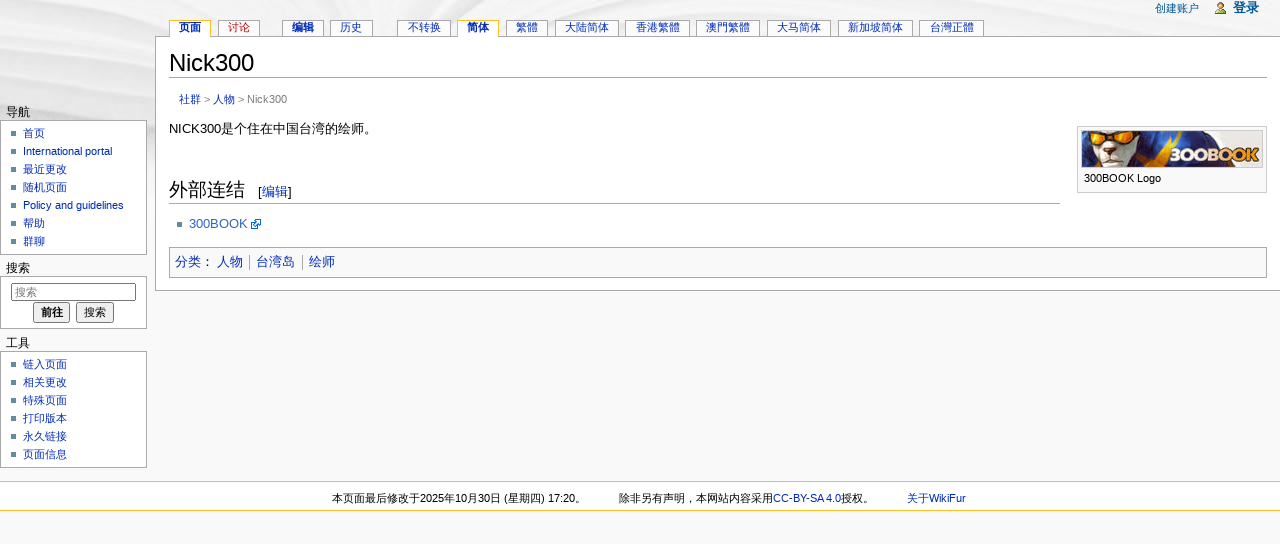

--- FILE ---
content_type: text/html; charset=UTF-8
request_url: https://zh.wikifur.com/w/index.php?title=Nick300&variant=zh-hans
body_size: 6154
content:
<!DOCTYPE html>
<html lang="zh-Hans" dir="ltr" class="client-nojs">
<head>
<meta charset="UTF-8"/>
<title>Nick300 - WikiFur</title>
<meta http-equiv="X-UA-Compatible" content="IE=EDGE"/>
<link rel="shortcut icon" href="//en.wikifur.com/favicon.png"/>
<link rel="search" type="application/opensearchdescription+xml" href="/w/opensearch_desc.php" title="WikiFur (zh)"/>
<link rel="copyright" href="//creativecommons.org/licenses/by-sa/4.0/"/>
<link rel="canonical" href="https://zh.wikifur.com/wiki/Nick300"/>
<link rel="stylesheet" href="//zh.wikifur.com/w/load.php?debug=false&amp;lang=zh-hans&amp;modules=ext.gadget.DotsSyntaxHighlighter%2CJSL%2CMarkMap%2Cumami%7Cmediawiki.legacy.commonPrint%2Cshared%7Cmediawiki.skinning.interface%7Cmediawiki.ui.button%7Cskins.monobook.styles&amp;only=styles&amp;skin=monobook&amp;*"/>
<!--[if IE 6]><link rel="stylesheet" href="//en.wikifur.com/w/skins/monobook/IE60Fixes.css?303" media="screen"/><![endif]-->
<!--[if IE 7]><link rel="stylesheet" href="//en.wikifur.com/w/skins/monobook/IE70Fixes.css?303" media="screen"/><![endif]--><meta name="ResourceLoaderDynamicStyles" content=""/>
<link rel="stylesheet" href="//zh.wikifur.com/w/load.php?debug=false&amp;lang=zh-hans&amp;modules=site&amp;only=styles&amp;skin=monobook&amp;*"/>
<style>a:lang(ar),a:lang(kk-arab),a:lang(mzn),a:lang(ps),a:lang(ur){text-decoration:none}
/* cache key: zh:resourceloader:filter:minify-css:7:6dd53ec9123c6d5fcbbcdd5ede63e2fc */</style>
<script src="//zh.wikifur.com/w/load.php?debug=false&amp;lang=zh-hans&amp;modules=startup&amp;only=scripts&amp;skin=monobook&amp;*"></script>
<script>if(window.mw){
mw.config.set({"wgCanonicalNamespace":"","wgCanonicalSpecialPageName":false,"wgNamespaceNumber":0,"wgPageName":"Nick300","wgTitle":"Nick300","wgCurRevisionId":21989,"wgRevisionId":21989,"wgArticleId":298,"wgIsArticle":true,"wgIsRedirect":false,"wgAction":"view","wgUserName":null,"wgUserGroups":["*"],"wgCategories":["人物","台湾岛","繪師"],"wgBreakFrames":false,"wgPageContentLanguage":"zh","wgPageContentModel":"wikitext","wgSeparatorTransformTable":["",""],"wgDigitTransformTable":["",""],"wgDefaultDateFormat":"zh","wgMonthNames":["","1月","2月","3月","4月","5月","6月","7月","8月","9月","10月","11月","12月"],"wgMonthNamesShort":["","1月","2月","3月","4月","5月","6月","7月","8月","9月","10月","11月","12月"],"wgRelevantPageName":"Nick300","wgUserVariant":"zh-hans","wgIsProbablyEditable":true,"wgRestrictionEdit":[],"wgRestrictionMove":[],"wgWikiEditorEnabledModules":{"toolbar":true,"dialogs":true,"hidesig":true,"preview":true,"previewDialog":false,"publish":false},"wgCategoryTreePageCategoryOptions":"{\"mode\":0,\"hideprefix\":20,\"showcount\":true,\"namespaces\":false}"});
}</script><script>if(window.mw){
mw.loader.implement("user.options",function($,jQuery){mw.user.options.set({"ccmeonemails":0,"cols":80,"date":"default","diffonly":0,"disablemail":0,"editfont":"default","editondblclick":0,"editsectiononrightclick":0,"enotifminoredits":0,"enotifrevealaddr":0,"enotifusertalkpages":1,"enotifwatchlistpages":1,"extendwatchlist":0,"fancysig":0,"forceeditsummary":true,"gender":"unknown","hideminor":0,"hidepatrolled":0,"imagesize":2,"math":1,"minordefault":0,"newpageshidepatrolled":0,"nickname":"","norollbackdiff":0,"numberheadings":0,"previewonfirst":0,"previewontop":1,"rcdays":7,"rclimit":50,"rows":25,"showhiddencats":0,"shownumberswatching":1,"showtoolbar":1,"skin":"monobook","stubthreshold":0,"thumbsize":2,"underline":2,"uselivepreview":0,"usenewrc":0,"watchcreations":1,"watchdefault":0,"watchdeletion":0,"watchlistdays":3,"watchlisthideanons":0,"watchlisthidebots":0,"watchlisthideliu":0,"watchlisthideminor":0,"watchlisthideown":0,"watchlisthidepatrolled":0,"watchmoves":0,"wllimit":250,
"useeditwarning":1,"prefershttps":1,"vector-collapsiblenav":0,"addmediawizard-gadget":1,"usebetatoolbar-cgd":1,"usebetatoolbar":1,"wikieditor-templates":1,"wikieditor-template-editor":0,"wikieditor-preview":1,"wikieditor-previewDialog":0,"wikieditor-publish":0,"upwiz_deflicense":"default","upwiz_def3rdparty":"default","upwiz_deflicensetype":"default","upwiz_maxsimultaneous":"default","language":"zh-hans","variant-gan":"gan","variant-iu":"iu","variant-kk":"kk","variant-ku":"ku","variant-shi":"shi","variant-sr":"sr","variant-tg":"tg","variant-uz":"uz","variant":"zh-hans","searchNs0":true,"searchNs1":false,"searchNs2":false,"searchNs3":false,"searchNs4":false,"searchNs5":false,"searchNs6":false,"searchNs7":false,"searchNs8":false,"searchNs9":false,"searchNs10":false,"searchNs11":false,"searchNs12":false,"searchNs13":false,"searchNs14":false,"searchNs15":false,"searchNs100":false,"searchNs101":false,"searchNs828":false,"searchNs829":false,"gadget-MarkMap":1,"gadget-DotsSyntaxHighlighter":1
,"gadget-JSL":1,"gadget-umami":1});},{},{});mw.loader.implement("user.tokens",function($,jQuery){mw.user.tokens.set({"editToken":"+\\","patrolToken":false,"watchToken":false});},{},{});
/* cache key: zh:resourceloader:filter:minify-js:7:8304aff127320c21c430df4c9faca34e */
}</script>
<script>if(window.mw){
mw.loader.load(["mediawiki.page.startup","mediawiki.legacy.wikibits","mediawiki.legacy.ajax"]);
}</script>
	<meta name="twitter:card" content="summary"/>
	<meta name="og:title" content="Nick300"/>
	<meta name="og:description" content="NICK300是個住在中國台灣的繪師。"/>
</head>
<body class="mediawiki ltr sitedir-ltr ns-0 ns-subject page-Nick300 skin-monobook action-view" itemscope="" itemtype="http://schema.org/WebPage">
<div id="globalWrapper">
<div id="column-content"><div id="content" class="mw-body-primary" role="main">
	<a id="top"></a>
	
	<h1 id="firstHeading" class="firstHeading" lang="zh-Hans"><span dir="auto">Nick300</span></h1>
	<div id="bodyContent" class="mw-body">
		<div id="siteSub">来自WikiFur</div>
		<div id="contentSub" lang="zh-Hans" dir="ltr"></div>
		<div id="jump-to-nav" class="mw-jump">跳转至： <a href="#column-one">导航</a>、<a href="#searchInput">搜索</a></div>

		<!-- start content -->
<div id="breadcrumbs2" itemprop="breadcrumb"><a href="/wiki/%E5%88%86%E9%A1%9E:%E7%A4%BE%E7%BE%A4" title="分类:社群">社群</a> &gt; <a href="/wiki/%E5%88%86%E9%A1%9E:%E4%BA%BA%E7%89%A9" title="分类:人物">人物</a> &gt; Nick300</div><div id="mw-content-text" lang="zh-Hans" dir="ltr" class="mw-content-ltr"><div class="thumb tright"><div class="thumbinner" style="width:182px;"><a href="/w/images/7/7b/Logo4-1.jpg" class="image ext-prettyphoto" title="300BOOK Logo" data-prettyphoto-link="&lt;a href=&quot;%2Fwiki%2F%25E6%25AA%2594%25E6%25A1%2588%3ALogo4-1.jpg&quot; target=&quot;_blank&quot;&gt;300BOOK Logo&lt;/a&gt;"><img alt="" src="/w/images/thumb/7/7b/Logo4-1.jpg/180px-Logo4-1.jpg" width="180" height="36" class="thumbimage" srcset="/w/images/7/7b/Logo4-1.jpg 1.5x, /w/images/7/7b/Logo4-1.jpg 2x"/></a>  <div class="thumbcaption"><div class="magnify"><a href="/wiki/%E6%AA%94%E6%A1%88:Logo4-1.jpg" class="internal" title="放大"><img src="//en.wikifur.com/w/skins/common/images/magnify-clip.png" width="15" height="11" alt=""/></a></div>300BOOK Logo</div></div></div>
<p>NICK300是个住在中国台湾的绘师。
</p><p><br />
</p>
<h2><span class="mw-headline" id=".E5.A4.96.E9.83.A8.E9.80.A3.E7.B5.90">外部连结</span><span class="mw-editsection"><span class="mw-editsection-bracket">[</span><a href="/w/index.php?title=Nick300&amp;action=edit&amp;section=1" title="编辑段落：外部连结">编辑</a><span class="mw-editsection-bracket">]</span></span></h2>
<ul>
<li><a class="external text" href="http://aeful300.blog125.fc2.com/">300BOOK</a>
</li>
</ul>

<!-- 
NewPP limit report
CPU time usage: 0.053 seconds
Real time usage: 0.053 seconds
Preprocessor visited node count: 3/1000000
Preprocessor generated node count: 8/1000000
Post‐expand include size: 0/2097152 bytes
Template argument size: 0/2097152 bytes
Highest expansion depth: 2/40
Expensive parser function count: 0/100
-->

<!-- Saved in parser cache with key zh:pcache:idhash:298-0!*!*!*!*!2!zh-hans!* and timestamp 20260122150637 and revision id 21989
 -->
</div><div class="printfooter">
取自“<a href="https://zh.wikifur.com/w/index.php?title=Nick300&amp;oldid=21989">https://zh.wikifur.com/w/index.php?title=Nick300&amp;oldid=21989</a>”</div>
		<div id='catlinks' class='catlinks'><div id="mw-normal-catlinks" class="mw-normal-catlinks"><a href="/wiki/%E7%89%B9%E6%AE%8A:%E9%A1%B5%E9%9D%A2%E5%88%86%E7%B1%BB" title="特殊:页面分类">分类</a>：<ul><li><a href="/wiki/%E5%88%86%E9%A1%9E:%E4%BA%BA%E7%89%A9" title="分類:人物">人物</a></li><li><a href="/wiki/%E5%88%86%E9%A1%9E:%E5%8F%B0%E6%B9%BE%E5%B2%9B" title="分類:台湾岛">台湾岛</a></li><li><a href="/wiki/%E5%88%86%E9%A1%9E:%E7%B9%AA%E5%B8%AB" title="分類:繪師">绘师</a></li></ul></div></div>		<!-- end content -->
				<div class="visualClear"></div>
	</div>
</div></div>
<div id="column-one" lang="zh-Hans" dir="ltr">
	<h2>导航菜单</h2>
	<div id="p-cactions" class="portlet" role="navigation">
		<h3>查看</h3>
		<div class="pBody">
			<ul>
				<li id="ca-nstab-main" class="selected"><a href="/wiki/Nick300" title="查看内容页面[c]" accesskey="c">页面</a></li>
				<li id="ca-talk" class="new"><a href="/w/index.php?title=%E8%A8%8E%E8%AB%96:Nick300&amp;action=edit&amp;redlink=1" title="关于内容页面的讨论[t]" accesskey="t">讨论</a></li>
				<li id="ca-edit"><a href="/w/index.php?title=Nick300&amp;action=edit" title="你可以编辑本页面。请在保存前使用预览按钮[e]" accesskey="e">编辑</a></li>
				<li id="ca-history"><a href="/w/index.php?title=Nick300&amp;action=history" rel="archives" title="本页面过去的版本[h]" accesskey="h">历史</a></li>
				<li id="ca-varlang-0"><a href="/w/index.php?title=Nick300&amp;variant=zh" lang="zh" hreflang="zh">不转换</a></li>
				<li id="ca-varlang-1" class="selected"><a href="/w/index.php?title=Nick300&amp;variant=zh-hans" lang="zh-Hans" hreflang="zh-Hans">简体</a></li>
				<li id="ca-varlang-2"><a href="/w/index.php?title=Nick300&amp;variant=zh-hant" lang="zh-Hant" hreflang="zh-Hant">繁體</a></li>
				<li id="ca-varlang-3"><a href="/w/index.php?title=Nick300&amp;variant=zh-cn" lang="zh-CN" hreflang="zh-CN">大陆简体</a></li>
				<li id="ca-varlang-4"><a href="/w/index.php?title=Nick300&amp;variant=zh-hk" lang="zh-HK" hreflang="zh-HK">香港繁體</a></li>
				<li id="ca-varlang-5"><a href="/w/index.php?title=Nick300&amp;variant=zh-mo" lang="zh-MO" hreflang="zh-MO">澳門繁體</a></li>
				<li id="ca-varlang-6"><a href="/w/index.php?title=Nick300&amp;variant=zh-my" lang="zh-MY" hreflang="zh-MY">大马简体</a></li>
				<li id="ca-varlang-7"><a href="/w/index.php?title=Nick300&amp;variant=zh-sg" lang="zh-SG" hreflang="zh-SG">新加坡简体</a></li>
				<li id="ca-varlang-8"><a href="/w/index.php?title=Nick300&amp;variant=zh-tw" lang="zh-TW" hreflang="zh-TW">台灣正體</a></li>
			</ul>
		</div>
	</div>
	<div class="portlet" id="p-personal" role="navigation">
		<h3>个人工具</h3>
		<div class="pBody">
			<ul lang="zh-Hans" dir="ltr">
				<li id="pt-createaccount"><a href="/w/index.php?title=%E7%89%B9%E6%AE%8A:%E7%94%A8%E6%88%B7%E7%99%BB%E5%BD%95&amp;returnto=Nick300&amp;returntoquery=variant%3Dzh-hans&amp;type=signup">创建账户</a></li>
				<li id="pt-login"><a href="/w/index.php?title=%E7%89%B9%E6%AE%8A:%E7%94%A8%E6%88%B7%E7%99%BB%E5%BD%95&amp;returnto=Nick300&amp;returntoquery=variant%3Dzh-hans" title="我们鼓励您登录，不过这不是强制的[o]" accesskey="o">登录</a></li>
			</ul>
		</div>
	</div>
	<div class="portlet" id="p-logo" role="banner">
<a href="/wiki/%E9%A6%96%E9%A1%B5" style="background-image: url(//en.wikifur.com/w/images/archive/b/bc/20220225175555!Wiki.png);" title="访问首页"></a>
	</div>
	<div class="generated-sidebar portlet" id="p-navigation" role="navigation">
		<h3>导航</h3>
		<div class='pBody'>
			<ul>
				<li id="n-mainpage-description"><a href="/wiki/%E9%A6%96%E9%A1%B5" title="访问首页[z]" accesskey="z">首页</a></li>
				<li id="n-internationalportal"><a href="//wikifur.com">International portal</a></li>
				<li id="n-recentchanges"><a href="/wiki/%E7%89%B9%E6%AE%8A:%E6%9C%80%E8%BF%91%E6%9B%B4%E6%94%B9" title="本wiki最近更改的列表[r]" accesskey="r">最近更改</a></li>
				<li id="n-randompage"><a href="/wiki/%E7%89%B9%E6%AE%8A:%E9%9A%8F%E6%9C%BA%E9%A1%B5%E9%9D%A2" title="载入一个随机页面[x]" accesskey="x">随机页面</a></li>
				<li id="n-policies"><a href="/wiki/%E5%88%86%E9%A1%9E:%E6%96%B9%E9%92%88%E5%92%8C%E6%8C%87%E5%BC%95">Policy and guidelines</a></li>
				<li id="n-help"><a href="https://www.mediawiki.org/wiki/Special:MyLanguage/Help:Contents" title="查找帮助的地方">帮助</a></li>
				<li id="n-.E7.BE.A4.E8.81.8A"><a href="/wiki/WikiFur:%E7%BE%A4%E8%81%8A">群聊</a></li>
			</ul>
		</div>
	</div>
	<div id="p-search" class="portlet" role="search">
		<h3><label for="searchInput">搜索</label></h3>
		<div id="searchBody" class="pBody">
			<form action="/w/index.php" id="searchform">
				<input type='hidden' name="title" value="特殊:搜索"/>
				<input type="search" name="search" placeholder="搜索" title="搜索WikiFur[f]" accesskey="f" id="searchInput"/>
				<input type="submit" name="go" value="前往" title="如果相同的标题存在的话便直接前往该页面" id="searchGoButton" class="searchButton"/>&#160;
				<input type="submit" name="fulltext" value="搜索" title="搜索含这些文字的页面" id="mw-searchButton" class="searchButton"/>
			</form>

					</div>
	</div>
	<div class="portlet" id="p-tb" role="navigation">
		<h3>工具</h3>
		<div class="pBody">
			<ul>
				<li id="t-whatlinkshere"><a href="/wiki/%E7%89%B9%E6%AE%8A:%E9%93%BE%E5%85%A5%E9%A1%B5%E9%9D%A2/Nick300" title="所有链接至本页面的wiki页面的列表[j]" accesskey="j">链入页面</a></li>
				<li id="t-recentchangeslinked"><a href="/wiki/%E7%89%B9%E6%AE%8A:%E9%93%BE%E5%87%BA%E6%9B%B4%E6%94%B9/Nick300" title="链自本页的页面的最近更改[k]" accesskey="k">相关更改</a></li>
				<li id="t-specialpages"><a href="/wiki/%E7%89%B9%E6%AE%8A:%E7%89%B9%E6%AE%8A%E9%A1%B5%E9%9D%A2" title="所有特殊页面的列表[q]" accesskey="q">特殊页面</a></li>
				<li id="t-print"><a href="/w/index.php?title=Nick300&amp;variant=zh-hans&amp;printable=yes" rel="alternate" title="本页面的可打印版本[p]" accesskey="p">打印版本</a></li>
				<li id="t-permalink"><a href="/w/index.php?title=Nick300&amp;oldid=21989" title="本页面该版本的永久链接">永久链接</a></li>
				<li id="t-info"><a href="/w/index.php?title=Nick300&amp;action=info">页面信息</a></li>
			</ul>
		</div>
	</div>
</div><!-- end of the left (by default at least) column -->
<div class="visualClear"></div>
<div id="footer" role="contentinfo" lang="zh-Hans" dir="ltr">
	<ul id="f-list">
		<li id="lastmod"> 本页面最后修改于2025年10月30日 (星期四) 17:20。</li>
		<li id="copyright"><span lang="zh" dir="ltr">除非另有声明，本网站内容采用<a class="external" href="//creativecommons.org/licenses/by-sa/4.0/">CC-BY-SA 4.0</a>授权。</span></li>
		<li id="about"><a href="/wiki/WikiFur:%E5%85%B3%E4%BA%8E" title="WikiFur:关于">关于WikiFur</a></li>
	</ul>
</div>
</div>
<script>/*<![CDATA[*/window.jQuery && jQuery.ready();/*]]>*/</script><script>if(window.mw){
mw.loader.state({"site":"loading","user":"ready","user.groups":"ready"});
}</script>
<script>if(window.mw){
mw.loader.load(["mediawiki.action.view.postEdit","mediawiki.user","mediawiki.hidpi","mediawiki.page.ready","mediawiki.searchSuggest","ext.prettyphoto","ext.breadcrumbs2","ext.gadget.MarkMap","ext.gadget.DotsSyntaxHighlighter","ext.gadget.JSL","ext.gadget.umami","ext.popups"],null,true);
}</script>
<script>
var _gaq=_gaq||[];_gaq.push(['_setAccount','UA-89493-17']);_gaq.push(['_setSiteSpeedSampleRate',5]);_gaq.push(['_trackPageview']);var ga=document.createElement('script');ga.async=true;ga.src='//www.google-analytics.com/ga.js';var s=document.getElementsByTagName('script')[0];s.parentNode.insertBefore(ga,s);window.dataLayer=window.dataLayer||[];function gtag(){dataLayer.push(arguments);}gtag('js',new Date());gtag('config','G-MY3L3ZMRMD');var ga4=document.createElement('script');ga4.async=true;ga4.src='//www.googletagmanager.com/gtag/js?id=G-MY3L3ZMRMD';var s=document.getElementsByTagName('script')[0];s.parentNode.insertBefore(ga4,s)
</script>
<script src="//zh.wikifur.com/w/load.php?debug=false&amp;lang=zh-hans&amp;modules=site&amp;only=scripts&amp;skin=monobook&amp;*"></script>
<script>if(window.mw){
mw.config.set({"wgBackendResponseTime":227});
}</script><script defer src="https://static.cloudflareinsights.com/beacon.min.js/vcd15cbe7772f49c399c6a5babf22c1241717689176015" integrity="sha512-ZpsOmlRQV6y907TI0dKBHq9Md29nnaEIPlkf84rnaERnq6zvWvPUqr2ft8M1aS28oN72PdrCzSjY4U6VaAw1EQ==" data-cf-beacon='{"version":"2024.11.0","token":"1970ddef8c3745c48603968d856a2eb5","r":1,"server_timing":{"name":{"cfCacheStatus":true,"cfEdge":true,"cfExtPri":true,"cfL4":true,"cfOrigin":true,"cfSpeedBrain":true},"location_startswith":null}}' crossorigin="anonymous"></script>
</body></html>

--- FILE ---
content_type: text/javascript; charset=utf-8
request_url: https://zh.wikifur.com/w/load.php?debug=false&lang=zh-hans&modules=ext.breadcrumbs2%2Cpopups%2Cprettyphoto%7Cext.gadget.DotsSyntaxHighlighter%2CJSL%2CMarkMap%2Cumami%7Cjquery.checkboxShiftClick%2Chidpi%2ChighlightText%2CjStorage%2Cjson%2CmakeCollapsible%2Cmw-jump%2Cplaceholder%2Cprettyphoto%2Csuggestions%7Cmediawiki.action.view.postEdit%7Cmediawiki.api%2Ccldr%2Chidpi%2CjqueryMsg%2Clanguage%2CsearchSuggest%2Cuser%7Cmediawiki.language.data%2Cinit%7Cmediawiki.libs.pluralruleparser%7Cmediawiki.page.ready%7Cmoment&skin=monobook&version=20260122T134911Z&*
body_size: 62079
content:
mw.loader.implement("ext.breadcrumbs2",function($,jQuery){},{"css":["#breadcrumbs2{color:#7D7D7D;font-size:84%;line-height:1.2em;margin:0 0 1.4em 1em;width:auto}\n/* cache key: zh:resourceloader:filter:minify-css:7:e33ea8513b2b9e18b30b4ec98d0af7c0 */"]},{});mw.loader.implement("ext.popups",function($,jQuery){(function($,mw){'use strict';mw.popups={};mw.popups.enabled=$.jStorage.get('mwe-popups-enabled')!=='false';mw.popups.supportsSVG=($.client.profile().name==='msie')?false:document.implementation.hasFeature('http://www.w3.org/TR/SVG11/feature#Image','1.1');mw.popups.api=new mw.Api();mw.popups.scrolled=false;mw.popups.IGNORE_CLASSES=['.extiw','.image','.new','.internal','.external','oo-ui-buttonedElement-button'];mw.popups.createSVGMask=function(){if(!mw.popups.supportsSVG){return false;}$('<div>').attr('id','mwe-popups-svg').appendTo(document.body).html('<svg width="0" height="0">'+'<defs>'+'<clippath id="mwe-popups-mask">'+
'<polygon points="0 8, 10 8, 18 0, 26 8, 1000 8, 1000 1000, 0 1000"/>'+'</clippath>'+'<clippath id="mwe-popups-mask-flip">'+'<polygon points="0 8, 274 8, 282 0, 290 8, 1000 8, 1000 1000, 0 1000"/>'+'</clippath>'+'<clippath id="mwe-popups-landscape-mask">'+'<polygon points="0 8, 174 8, 182 0, 190 8, 1000 8, 1000 1000, 0 1000"/>'+'</clippath>'+'<clippath id="mwe-popups-landscape-mask-flip">'+'<polygon points="0 0, 1000 0, 1000 243, 190 243, 182 250, 174 243, 0 243"/>'+'</clippath>'+'</defs>'+'</svg>');return true;};mw.popups.createPopupElement=function(){mw.popups.$popup=$('<div>').attr({'class':'mwe-popups','role':'tooltip','aria-hidden':'true'}).appendTo(document.body);};mw.popups.removeTooltips=function($elements){$elements.filter('[title]:not([title=""])').on('mouseenter focus',function(){$(this).data('title',$(this).attr('title')).attr('title','');}).on('mouseleave blur',function(){$(this).attr('title',$(this).data('title'));});};mw.popups.checkScroll=function(){$(window).on(
'scroll',function(){mw.popups.scrolled=true;});$(window).on('mousemove',function(){mw.popups.scrolled=false;});};mw.popups.setupTriggers=function($elements){$elements.on('mouseenter focus',function(event){var $this=$(this),href=$this.attr('href');if(mw.popups.scrolled||href.indexOf('?')!==-1||href.indexOf('javascript:')===0||href.indexOf(location.origin+location.pathname+'#')===0){return;}mw.popups.render.render($this,event);});};mw.popups.selectPopupElements=function(){return mw.popups.$content.find('a:not('+mw.popups.IGNORE_CLASSES.join(', ')+')');};mw.hook('wikipage.content').add(function($content){if(mw.popups.enabled){mw.popups.$content=$content;var $elements=mw.popups.selectPopupElements();mw.popups.removeTooltips($elements);mw.popups.setupTriggers($elements);}});$(function(){if(mw.popups.enabled){mw.popups.checkScroll();mw.popups.createSVGMask();mw.popups.createPopupElement();}});})(jQuery,mediaWiki);(function($,mw){var eventLogging={};eventLogging.time=undefined;eventLogging.
duration=undefined;eventLogging.action=undefined;eventLogging.logClick=function(event){if(event.which===2){eventLogging.action='opened in new tab';}else if(event.which===1){if(event.ctrlKey||event.metaKey){eventLogging.action='opened in new tab';}else if(event.shiftKey){eventLogging.action='opened in new window';}else{eventLogging.action='opened in same tab';eventLogging.duration=mw.now()-eventLogging.time;eventLogging.logEvent(mw.popups.render.currentLink.attr('href'));event.preventDefault();}}return false;};eventLogging.logEvent=function(href){if(mw.eventLog===undefined){return false;}var deferred=$.Deferred(),event={'duration':Math.round(eventLogging.duration),'action':eventLogging.action};if(eventLogging.sessionId!==null){event.sessionId=eventLogging.sessionId;}if(href){deferred.always(function(){location.href=href;});}mw.eventLog.logEvent('Popups',event).then(deferred.resolve,deferred.reject);eventLogging.time=undefined;eventLogging.duration=undefined;eventLogging.action=undefined
;return true;};eventLogging.getSessionId=function(){var sessionId=null;try{sessionId=localStorage.getItem('popupsSessionId');if(sessionId===null){sessionId=mw.user.getRandomSessionId();localStorage.setItem('popupsSessionId',sessionId);}}catch(e){}return sessionId;};eventLogging.sessionId=eventLogging.getSessionId();mw.popups.eventLogging=eventLogging;})(jQuery,mediaWiki);(function($,mw){mw.popups.render={};mw.popups.render.POPUP_DELAY=500;mw.popups.render.POPUP_CLOSE_DELAY=300;mw.popups.render.API_DELAY=50;mw.popups.render.cache={};mw.popups.render.closeTimer=undefined;mw.popups.render.openTimer=undefined;mw.popups.render.currentLink=undefined;mw.popups.render.currentRequest=undefined;mw.popups.render.render=function(link,event){if(mw.popups.render.currentLink===link){mw.popups.render.closeTimer.abort();return;}if(mw.popups.render.currentLink){mw.popups.render.closePopup();}if(link.attr('href')==='#'){return;}mw.popups.render.currentLink=link;link.on('mouseleave blur',mw.popups.render.
leaveInactive);if(mw.popups.render.cache[link.attr('href')]){mw.popups.render.openTimer=mw.popups.render.wait(mw.popups.render.POPUP_DELAY).done(function(){mw.popups.render.openPopup(link,event);});}else{var cachePopup=mw.popups.render.article.init(link);mw.popups.render.openTimer=mw.popups.render.wait(mw.popups.render.API_DELAY).done(function(){mw.popups.render.openTimer=mw.popups.render.wait(mw.popups.render.POPUP_DELAY-mw.popups.render.API_DELAY);$.when(mw.popups.render.openTimer,cachePopup).done(function(){mw.popups.render.openPopup(link,event);});});}};mw.popups.render.openPopup=function(link,event){var cache=mw.popups.render.cache[link.attr('href')],popup=cache.popup,offset=cache.getOffset(link,event),classes=cache.getClasses(link);mw.popups.$popup.html('').attr('class','mwe-popups').addClass(classes.join(' ')).css(offset).append(popup).show().attr('aria-hidden','false').on('mouseleave',mw.popups.render.leaveActive).on('mouseenter',function(){if(mw.popups.render.closeTimer){mw.
popups.render.closeTimer.abort();}});mw.popups.$popup.html(mw.popups.$popup.html());cache.process(link);mw.popups.eventLogging.time=mw.now();mw.popups.eventLogging.action='dismissed';mw.popups.$popup.find('a.mwe-popups-extract').click(mw.popups.eventLogging.logClick);link.off('mouseleave blur',mw.popups.render.leaveInactive).on('mouseleave blur',mw.popups.render.leaveActive);$(document).on('keydown',mw.popups.render.closeOnEsc);};mw.popups.render.closePopup=function(){mw.popups.eventLogging.duration=mw.now()-mw.popups.eventLogging.time;mw.popups.eventLogging.logEvent();$(mw.popups.render.currentLink).off('mouseleave blur',mw.popups.render.leaveActive);var fadeInClass,fadeOutClass;fadeInClass=(mw.popups.$popup.hasClass('mwe-popups-fade-in-up'))?'mwe-popups-fade-in-up':'mwe-popups-fade-in-down';fadeOutClass=(fadeInClass==='mwe-popups-fade-in-up')?'mwe-popups-fade-out-down':'mwe-popups-fade-out-up';mw.popups.$popup.removeClass(fadeInClass).addClass(fadeOutClass);mw.popups.render.wait(150)
.done(function(){if(mw.popups.$popup.hasClass(fadeOutClass)){mw.popups.$popup.attr('aria-hidden','true').hide().removeClass('mwe-popups-fade-out-down');}});if(mw.popups.render.closeTimer){mw.popups.render.closeTimer.abort();}$(document).off('keydown',mw.popups.render.closeOnEsc);mw.popups.render.reset();};mw.popups.render.wait=function(ms){var deferred,promise,timeout;deferred=$.Deferred();timeout=setTimeout(function(){deferred.resolve();},ms);promise=deferred.promise({abort:function(){clearTimeout(timeout);deferred.reject();}});return promise;};mw.popups.render.closeOnEsc=function(event){if(event.keyCode===27){mw.popups.render.closePopup();}};mw.popups.render.leaveActive=function(){mw.popups.render.closeTimer=mw.popups.render.wait(mw.popups.render.POPUP_CLOSE_DELAY).done(function(){mw.popups.render.closePopup();});};mw.popups.render.leaveInactive=function(){$(mw.popups.render.currentLink).off('mouseleave',mw.popups.render.leaveInactive);if(mw.popups.render.openTimer){mw.popups.render.
openTimer.abort();}if(mw.popups.render.currentRequest){mw.popups.render.currentRequest.abort();}mw.popups.render.reset();};mw.popups.render.reset=function(){mw.popups.render.currentLink=undefined;mw.popups.render.currentRequest=undefined;mw.popups.render.openTimer=undefined;mw.popups.render.closeTimer=undefined;};})(jQuery,mediaWiki);(function($,mw){'use strict';var article={};article.SIZES={portraitImage:{h:250,w:203},landscapeImage:{h:200,w:300},landscapePopupWidth:450,portraitPopupWidth:300};article.init=function(link){var href=link.attr('href'),title=link.data('title'),deferred=$.Deferred();if(!title){return deferred.reject().promise();}mw.popups.render.currentRequest=mw.popups.api.get({action:'query',prop:'extracts|pageimages|revisions|info',redirects:'true',exintro:'true',exsentences:2,explaintext:'true',piprop:'thumbnail',pithumbsize:300,rvprop:'timestamp',inprop:'watched',indexpageids:true,titles:title});mw.popups.render.currentRequest.fail(deferred.reject);mw.popups.render.
currentRequest.done(function(re){mw.popups.render.currentRequest=undefined;if(!re.query||!re.query.pages||!re.query.pages[re.query.pageids[0]].extract||re.query.pages[re.query.pageids[0]].extract===''){deferred.reject();return;}mw.popups.render.cache[href]={};mw.popups.render.cache[href].popup=article.createPopup(re,href);mw.popups.render.cache[href].getOffset=article.getOffset;mw.popups.render.cache[href].getClasses=article.getClasses;mw.popups.render.cache[href].process=article.processPopup;deferred.resolve();});return deferred.promise();};article.createPopup=function(re,href){var $div,page=re.query.pages[re.query.pageids[0]],$contentbox=$('<a>').attr('href',href).addClass('mwe-popups-extract').html(article.getProcessedHtml(page.extract,page.title)),thumbnail=page.thumbnail,tall=thumbnail&&thumbnail.height>thumbnail.width,$thumbnail=article.createThumbnail(thumbnail,tall),timestamp=new Date(page.revisions[0].timestamp),timediff=new Date()-timestamp,oneDay=1000*60*60*24,timestampclass
=(timediff<oneDay)?'mwe-popups-timestamp-recent':'mwe-popups-timestamp-older',$settingsImage=$('<a>').addClass('mwe-popups-settings-icon'),$timestamp=$('<div>').addClass(timestampclass).append($('<span>').text(mw.message('popups-last-edited',moment(timestamp).fromNow()).text()),$settingsImage);if($thumbnail.prop('tagName')!=='SPAN'){$thumbnail=$('<a>').addClass('mwe-popups-discreet').attr('href',href).append($thumbnail);}$div=$('<div>').append($thumbnail,$contentbox,$timestamp);mw.popups.render.cache[href].settings={'tall':(tall===undefined)?false:tall,'thumbnail':(thumbnail===undefined)?false:thumbnail};return $div;};article.getProcessedHtml=function(extract,title){extract=mw.html.escape(extract);title=mw.html.escape(title);title=title.replace(/([.?*+^$[\]\\(){}|-])/g,'\\$1');var regExp=new RegExp('(^|\\s)('+title+')(\\s|$)','ig');extract=extract.replace(regExp,'$1<b>$2</b>$3');extract=article.removeParensFromText(extract);extract=extract.replace(/\s+/g,' ');return extract;};article.
removeParensFromText=function(string){var ch,newString='',level=0,i=0;for(i;i<string.length;i++){ch=string.charAt(i);if(ch===')'&&level===0){return string;}if(ch==='('){level++;continue;}else if(ch===')'){level--;continue;}if(level===0){newString+=ch;}}return(level===0)?newString:string;};article.createSVGTag=function(tag){return document.createElementNS('http://www.w3.org/2000/svg',tag);};article.createThumbnail=function(thumbnail,tall){var svg=mw.popups.supportsSVG;if(!thumbnail){return $('<span>');}if(tall&&svg){return article.createSvgImageThumbnail('mwe-popups-is-not-tall',thumbnail.source,(thumbnail.width>article.SIZES.portraitImage.w)?((thumbnail.width-article.SIZES.portraitImage.w)/-2):(article.SIZES.portraitImage.w-thumbnail.width),(thumbnail.height>article.SIZES.portraitImage.h)?((thumbnail.height-article.SIZES.portraitImage.h)/-2):0,thumbnail.width,thumbnail.height,article.SIZES.portraitImage.w,article.SIZES.portraitImage.h);}if(tall&&!svg){return article.createImgThumbnail(
'mwe-popups-is-tall',thumbnail.source);}if(!tall&&svg){return article.createSvgImageThumbnail('mwe-popups-is-not-tall',thumbnail.source,0,(thumbnail.height>article.SIZES.landscapeImage.h)?((thumbnail.height-article.SIZES.landscapeImage.h)/-2):0,thumbnail.width,thumbnail.height,article.SIZES.landscapeImage.w+3,(thumbnail.height>article.SIZES.landscapeImage.h)?article.SIZES.landscapeImage.h:thumbnail.height,'mwe-popups-mask');}if(!tall&&!svg){return article.createImgThumbnail('mwe-popups-is-not-tall',thumbnail.source);}};article.createSvgImageThumbnail=function(className,url,x,y,thumbnailWidth,thumbnailHeight,width,height,clipPath){var $thumbnailSVGImage,$thumbnail;$thumbnailSVGImage=$(article.createSVGTag('image'));$thumbnailSVGImage.addClass(className).attr({'xlink:href':url,x:x,y:y,width:thumbnailWidth,height:thumbnailHeight,'clip-path':'url(#'+clipPath+')'});$thumbnail=$('<svg>').attr({xmlns:'http://www.w3.org/2000/svg',width:width,height:height}).append($thumbnailSVGImage);return $thumbnail
;};article.createImgThumbnail=function(className,url){return $('<div>').addClass(className).css('background-image','url('+url+')');};article.getOffset=function(link,event){var href=link.attr('href'),flippedX=false,flippedY=false,settings=mw.popups.render.cache[href].settings,offsetTop=(event.pageY)?event.pageY+20:link.offset().top+link.height()+9,clientTop=(event.clientY)?event.clientY:offsetTop,offsetLeft=(event.pageX)?event.pageX:link.offset().left;if(offsetLeft>($(window).width()/2)){offsetLeft+=(!event.pageX)?link.width():0;offsetLeft-=(!settings.tall)?article.SIZES.portraitPopupWidth:article.SIZES.landscapePopupWidth;flippedX=true;}if(event.pageX){offsetLeft+=(flippedX)?20:-20;}mw.popups.render.cache[href].settings.flippedX=flippedX;if(clientTop>($(window).height()/2)){flippedY=true;}if(event.pageY&&flippedY){offsetTop+=30;}mw.popups.render.cache[href].settings.flippedY=flippedY;return{top:offsetTop+'px',left:offsetLeft+'px'};};article.getClasses=function(link){var classes=[],
cache=mw.popups.render.cache[link.attr('href')],tall=cache.settings.tall,thumbnail=cache.settings.thumbnail,flippedY=cache.settings.flippedY,flippedX=cache.settings.flippedX;if(flippedY){classes.push('mwe-popups-fade-in-down');}else{classes.push('mwe-popups-fade-in-up');}if(flippedY&&flippedX){classes.push('flipped_x_y');}if(flippedY&&!flippedX){classes.push('flipped_y');}if(flippedX&&!flippedY){classes.push('flipped_x');}if((!thumbnail||tall)&&!flippedY){classes.push('mwe-popups-no-image-tri');}if((thumbnail&&!tall)&&!flippedY){classes.push('mwe-popups-image-tri');}if(tall){classes.push('mwe-popups-is-tall');}else{classes.push('mwe-popups-is-not-tall');}return classes;};article.processPopup=function(link){var svg=mw.popups.supportsSVG,cache=mw.popups.render.cache[link.attr('href')],popup=mw.popups.$popup,tall=cache.settings.tall,thumbnail=cache.settings.thumbnail,flippedY=cache.settings.flippedY,flippedX=cache.settings.flippedX;popup.find('.mwe-popups-settings-icon').click(function(){
mw.popups.settings.open();});if(!svg&&flippedY&&!tall){$('.mwe-popups-extract').css('margin-top','206px');}if(flippedY){popup.css({top:popup.offset().top-(popup.outerHeight()+50)});}if(flippedY&&thumbnail&&svg){mw.popups.$popup.find('image')[0].setAttribute('clip-path','');}if(flippedY&&flippedX&&thumbnail&&tall&&svg){mw.popups.$popup.find('image')[0].setAttribute('clip-path','url(#mwe-popups-landscape-mask-flip)');}if(flippedX&&!flippedY&&thumbnail&&!tall&&svg){mw.popups.$popup.find('image')[0].setAttribute('clip-path','url(#mwe-popups-mask-flip)');}if(flippedX&&!flippedY&&thumbnail&&tall&&svg){mw.popups.$popup.removeClass('mwe-popups-no-image-tri').find('image')[0].setAttribute('clip-path','url(#mwe-popups-landscape-mask)');}};mw.popups.render.article=article;})(jQuery,mediaWiki);(function($,mw){$(window).load(function(){if(typeof disablePopups!=='undefined'&&mw.popups.enabled){disablePopups();}});}(jQuery,mediaWiki));(function($,mw){var settings={};settings.navPopEnabled=(typeof
disablePopups!=='undefined');settings.$element=$('<section> ').attr('id','mwe-popups-settings');settings.render=function(){var $closeIcon=$('<a>').html('&times;'),$titleText=$('<h1>').text(mw.message('popups-settings-title').text()),$title=$('<header>').append($closeIcon,$titleText),$description=$('<p>').text(mw.message('popups-settings-description').text()),$radioGroup=$('<radiogroup>'),$cancelButton=$('<button>').addClass('mw-ui-button mw-ui-quiet').text(mw.message('popups-settings-cancel').text()).attr('type','button'),$saveButton=$('<button>').addClass('mw-ui-button mw-ui-constructive').text(mw.message('popups-settings-save').text()).attr('type','button'),$actions=$('<div>').addClass('mwe-popups-settings-actions').append($cancelButton,$saveButton),$form=$('<form>').append($radioGroup,$actions),$main=$('<main>').append($description,$form),options=[[mw.message('popups-settings-option-simple').text(),mw.message('popups-settings-option-simple-description').text()],[mw.message(
'popups-settings-option-advanced').text(),mw.message('popups-settings-option-advanced-description').text()],[mw.message('popups-settings-option-off').text(),mw.message('popups-settings-option-off-description').text()]];$($closeIcon).add($cancelButton).click(settings.close);$saveButton.click(settings.save);$radioGroup.append(settings.renderOption(0,options[0],true));if(settings.navPopEnabled){$radioGroup.append(settings.renderOption(1,options[1]));}$radioGroup.append(settings.renderOption(2,options[2]));settings.$element.hide().append($title,$main);$('body').append(settings.$element);};settings.renderOption=function(id,content,checked){var title=content[0].toLowerCase().split(' ').join('_'),domId='mwe-popups-settings-'+title,$input=$('<input>').attr({name:'mwe-popups-setting',value:id,type:'radio',id:domId}),$label=$('<label>').attr('for',domId).html(content[1]).prepend($('<span>').text(content[0])),$p=$('<p>').append($input,$label);if(checked){$input.prop('checked',true);}if(content.
length===3){$p.append($('<img>').attr('src',mw.config.get('wgExtensionAssetsPath')+'/Popups/resources/'+content[2]));}return $p;};settings.save=function(){var v=$('input[name=mwe-popups-setting]:checked','#mwe-popups-settings').val();if(v==='0'){$.jStorage.set('mwe-popups-enabled','true');location.reload();}else{$.jStorage.set('mwe-popups-enabled','false');location.reload();}settings.close();};settings.open=function(){var h=$(window).height(),w=$(window).width();$('body').append($('<div>').addClass('mwe-popups-overlay'));settings.$element.show().css('left',(w-600)/2).css('top',(h-settings.$element.outerHeight(true))/2);return false;};settings.close=function(){$('.mwe-popups-overlay').remove();settings.$element.hide();};settings.addFooterLink=function(){if(mw.popups.enabled){return false;}var $setting=$('<li>').append($('<a>').attr('href','#)').text(mw.message('popups-settings-enable').text()).click(function(e){settings.open();e.preventDefault();})),$footer=$('#footer-places, #f-list');
if($footer.length===0){$footer=$('#footer li').parent();}$footer.append($setting);};settings.render();$(function(){if(!mw.popups.enabled){settings.addFooterLink();}});mw.popups.settings=settings;})(jQuery,mediaWiki);},{"css":[
".mwe-popups{position:absolute;z-index:5;background:#fff;border:1px solid #bbb;padding:0;display:none;font-size:15px;line-height:24px;min-width:300px; }.mwe-popups \u003E div{display:block;margin-top:-9px;padding-top:9px;color:#000;text-decoration:none}.mwe-popups \u003E div \u003E div{padding:0;margin:16px;padding-bottom:48px}.mwe-popups \u003E div \u003E div.mwe-popups-is-tall{margin:0;height:250px;width:200px;padding:0;background-size:cover;background-repeat:no-repeat;overflow:hidden; float:right}.mwe-popups \u003E div \u003E div.mwe-popups-is-not-tall{margin:0;height:200px;width:300px;padding:0;background-size:cover;background-position:center;background-repeat:no-repeat;overflow:hidden; float:right}.mwe-popups \u003E div \u003E div.mwe-popups-timestamp-older,.mwe-popups \u003E div div.mwe-popups-timestamp-recent{padding:16px;margin:0;font-size:13px;position:absolute;bottom:0; left:0}.mwe-popups \u003E div \u003E div.mwe-popups-timestamp-older{color:#555}.mwe-popups \u003E div \u003E div.mwe-popups-timestamp-recent{color:#00af89}.mwe-popups \u003E div .mwe-popups-settings-icon{display:inline-block;cursor:pointer;margin-left:5px;height:16px;width:16px;background-image:url(//en.wikifur.com/w/extensions/Popups/resources/gear_gray.png?2017-04-06T23:50:00Z); background-image:-webkit-linear-gradient(transparent,transparent),url([data-uri]);background-image:linear-gradient(transparent,transparent),url([data-uri])}.mwe-popups .mwe-popups-extract{margin:0;padding:16px;display:block;color:#000;text-decoration:none}.mwe-popups .mwe-popups-extract:hover{text-decoration:none}.mwe-popups.mwe-popups-is-tall{width:450px}.mwe-popups.mwe-popups-is-tall \u003E div \u003E a \u003E svg{margin-bottom:-5px}.mwe-popups.mwe-popups-is-tall .mwe-popups-extract{width:215px;height:125px;overflow:hidden; float:left}.mwe-popups.mwe-popups-is-tall div.mwe-popups-timestamp-older,.mwe-popups.mwe-popups-is-tall div.mwe-popups-timestamp-recent{width:215px}.mwe-popups.mwe-popups-is-not-tall{width:300px}.mwe-popups.mwe-popups-is-not-tall .mwe-popups-extract{max-height:125px;overflow:hidden;margin-bottom:47px;padding-bottom:0}.mwe-popups.mwe-popups-is-not-tall div.mwe-popups-timestamp-older,.mwe-popups.mwe-popups-is-not-tall div.mwe-popups-timestamp-recent{width:270px}.mwe-popups.mwe-popups-no-image-tri:after{content:'';position:absolute;border:7px solid transparent;border-top:0;border-bottom:7px solid #fff;top:-7px; left:11px}.mwe-popups.mwe-popups-no-image-tri:before{content:'';position:absolute;border:8px solid transparent;border-top:0;border-bottom:8px solid #bbb;top:-8px; left:10px}.mwe-popups.flipped_x.mwe-popups-no-image-tri:after{ left:auto; right:11px}.mwe-popups.flipped_x.mwe-popups-no-image-tri:before{ left:auto; right:10px}.mwe-popups.mwe-popups-image-tri:before{z-index:90;content:'';position:absolute;border:9px solid transparent;border-top:0;border-bottom:9px solid #bbb;top:-9px; left:9px}.mwe-popups.mwe-popups-image-tri:after{content:'';position:absolute;border:8px solid transparent;border-top:0;border-bottom:8px solid #fff;top:-8px; left:10px;z-index:91}.mwe-popups.mwe-popups-image-tri.flipped_x:before{z-index:90;content:'';position:absolute;border:9px solid transparent;border-top:0;border-bottom:9px solid #bbb;top:-9px; left:273px}.mwe-popups.mwe-popups-image-tri.flipped_x:after{content:'';position:absolute;border:8px solid transparent;border-top:0;border-bottom:8px solid #fff;top:-8px; left:273px;z-index:91}.mwe-popups.mwe-popups-image-tri .mwe-popups-extract{padding-top:32px;margin-top:190px}.mwe-popups.mwe-popups-image-tri \u003E div \u003E a \u003E svg{margin-top:-8px;position:absolute;z-index:100; left:0}.mwe-popups.flipped_x.mwe-popups-is-tall{min-height:242px}.mwe-popups.flipped_x.mwe-popups-is-tall:before{z-index:90;content:'';position:absolute;border:9px solid transparent;border-top:0;border-bottom:9px solid #bbb;top:-9px; left:420px}.mwe-popups.flipped_x.mwe-popups-is-tall \u003E div \u003E a \u003E svg{margin:0;margin-top:-8px;margin-bottom:-5px;position:absolute;z-index:100; right:0}.mwe-popups.flipped_x_y:before{z-index:90;content:'';position:absolute;border:9px solid transparent;border-bottom:0;border-top:9px solid #bbb;bottom:-9px; left:272px}.mwe-popups.flipped_x_y:after{content:'';position:absolute;border:8px solid transparent;border-bottom:0;border-top:8px solid #fff;bottom:-8px; left:273px;z-index:91}.mwe-popups.flipped_x_y.mwe-popups-is-tall{min-height:242px}.mwe-popups.flipped_x_y.mwe-popups-is-tall:after{border:none}.mwe-popups.flipped_x_y.mwe-popups-is-tall:before{z-index:90;content:'';position:absolute;border:9px solid transparent;border-bottom:0;border-top:9px solid #bbb;bottom:-9px; left:420px}.mwe-popups.flipped_x_y.mwe-popups-is-tall \u003E a \u003E svg{position:absolute;z-index:100;margin:0;margin-bottom:-9px; right:0}.mwe-popups.flipped_y:after{content:'';position:absolute;border:7px solid transparent;border-bottom:0;border-top:7px solid #fff;bottom:-7px; left:11px}.mwe-popups.flipped_y:before{content:'';position:absolute;border:8px solid transparent;border-bottom:0;border-top:8px solid #bbb;bottom:-8px; left:10px} @-webkit-keyframes mwe-popups-fade-in-up{0%{opacity:0;-webkit-transform:translate(0,20px);-moz-transform:translate(0,20px);-ms-transform:translate(0,20px);-o-transform:translate(0,20px);transform:translate(0,20px)}100%{opacity:1;-webkit-transform:translate(0,0);-moz-transform:translate(0,0);-ms-transform:translate(0,0);-o-transform:translate(0,0);transform:translate(0,0)}}@-moz-keyframes mwe-popups-fade-in-up{0%{opacity:0;-webkit-transform:translate(0,20px);-moz-transform:translate(0,20px);-ms-transform:translate(0,20px);-o-transform:translate(0,20px);transform:translate(0,20px)}100%{opacity:1;-webkit-transform:translate(0,0);-moz-transform:translate(0,0);-ms-transform:translate(0,0);-o-transform:translate(0,0);transform:translate(0,0)}}@-o-keyframes mwe-popups-fade-in-up{0%{opacity:0;-webkit-transform:translate(0,20px);-moz-transform:translate(0,20px);-ms-transform:translate(0,20px);-o-transform:translate(0,20px);transform:translate(0,20px)}100%{opacity:1;-webkit-transform:translate(0,0);-moz-transform:translate(0,0);-ms-transform:translate(0,0);-o-transform:translate(0,0);transform:translate(0,0)}}@keyframes mwe-popups-fade-in-up{0%{opacity:0;-webkit-transform:translate(0,20px);-moz-transform:translate(0,20px);-ms-transform:translate(0,20px);-o-transform:translate(0,20px);transform:translate(0,20px)}100%{opacity:1;-webkit-transform:translate(0,0);-moz-transform:translate(0,0);-ms-transform:translate(0,0);-o-transform:translate(0,0);transform:translate(0,0)}}@-webkit-keyframes mwe-popups-fade-in-down{0%{opacity:0;-webkit-transform:translate(0,-20px);-moz-transform:translate(0,-20px);-ms-transform:translate(0,-20px);-o-transform:translate(0,-20px);transform:translate(0,-20px)}100%{opacity:1;-webkit-transform:translate(0,0);-moz-transform:translate(0,0);-ms-transform:translate(0,0);-o-transform:translate(0,0);transform:translate(0,0)}}@-moz-keyframes mwe-popups-fade-in-down{0%{opacity:0;-webkit-transform:translate(0,-20px);-moz-transform:translate(0,-20px);-ms-transform:translate(0,-20px);-o-transform:translate(0,-20px);transform:translate(0,-20px)}100%{opacity:1;-webkit-transform:translate(0,0);-moz-transform:translate(0,0);-ms-transform:translate(0,0);-o-transform:translate(0,0);transform:translate(0,0)}}@-o-keyframes mwe-popups-fade-in-down{0%{opacity:0;-webkit-transform:translate(0,-20px);-moz-transform:translate(0,-20px);-ms-transform:translate(0,-20px);-o-transform:translate(0,-20px);transform:translate(0,-20px)}100%{opacity:1;-webkit-transform:translate(0,0);-moz-transform:translate(0,0);-ms-transform:translate(0,0);-o-transform:translate(0,0);transform:translate(0,0)}}@keyframes mwe-popups-fade-in-down{0%{opacity:0;-webkit-transform:translate(0,-20px);-moz-transform:translate(0,-20px);-ms-transform:translate(0,-20px);-o-transform:translate(0,-20px);transform:translate(0,-20px)}100%{opacity:1;-webkit-transform:translate(0,0);-moz-transform:translate(0,0);-ms-transform:translate(0,0);-o-transform:translate(0,0);transform:translate(0,0)}}@-webkit-keyframes mwe-popups-fade-out-down{0%{opacity:1;-webkit-transform:translate(0,0);-moz-transform:translate(0,0);-ms-transform:translate(0,0);-o-transform:translate(0,0);transform:translate(0,0)}100%{opacity:0;-webkit-transform:translate(0,20px);-moz-transform:translate(0,20px);-ms-transform:translate(0,20px);-o-transform:translate(0,20px);transform:translate(0,20px)}}@-moz-keyframes mwe-popups-fade-out-down{0%{opacity:1;-webkit-transform:translate(0,0);-moz-transform:translate(0,0);-ms-transform:translate(0,0);-o-transform:translate(0,0);transform:translate(0,0)}100%{opacity:0;-webkit-transform:translate(0,20px);-moz-transform:translate(0,20px);-ms-transform:translate(0,20px);-o-transform:translate(0,20px);transform:translate(0,20px)}}@-o-keyframes mwe-popups-fade-out-down{0%{opacity:1;-webkit-transform:translate(0,0);-moz-transform:translate(0,0);-ms-transform:translate(0,0);-o-transform:translate(0,0);transform:translate(0,0)}100%{opacity:0;-webkit-transform:translate(0,20px);-moz-transform:translate(0,20px);-ms-transform:translate(0,20px);-o-transform:translate(0,20px);transform:translate(0,20px)}}@keyframes mwe-popups-fade-out-down{0%{opacity:1;-webkit-transform:translate(0,0);-moz-transform:translate(0,0);-ms-transform:translate(0,0);-o-transform:translate(0,0);transform:translate(0,0)}100%{opacity:0;-webkit-transform:translate(0,20px);-moz-transform:translate(0,20px);-ms-transform:translate(0,20px);-o-transform:translate(0,20px);transform:translate(0,20px)}}@-webkit-keyframes mwe-popups-fade-out-up{0%{opacity:1;-webkit-transform:translate(0,0);-moz-transform:translate(0,0);-ms-transform:translate(0,0);-o-transform:translate(0,0);transform:translate(0,0)}100%{opacity:0;-webkit-transform:translate(0,-20px);-moz-transform:translate(0,-20px);-ms-transform:translate(0,-20px);-o-transform:translate(0,-20px);transform:translate(0,-20px)}}@-moz-keyframes mwe-popups-fade-out-up{0%{opacity:1;-webkit-transform:translate(0,0);-moz-transform:translate(0,0);-ms-transform:translate(0,0);-o-transform:translate(0,0);transform:translate(0,0)}100%{opacity:0;-webkit-transform:translate(0,-20px);-moz-transform:translate(0,-20px);-ms-transform:translate(0,-20px);-o-transform:translate(0,-20px);transform:translate(0,-20px)}}@-o-keyframes mwe-popups-fade-out-up{0%{opacity:1;-webkit-transform:translate(0,0);-moz-transform:translate(0,0);-ms-transform:translate(0,0);-o-transform:translate(0,0);transform:translate(0,0)}100%{opacity:0;-webkit-transform:translate(0,-20px);-moz-transform:translate(0,-20px);-ms-transform:translate(0,-20px);-o-transform:translate(0,-20px);transform:translate(0,-20px)}}@keyframes mwe-popups-fade-out-up{0%{opacity:1;-webkit-transform:translate(0,0);-moz-transform:translate(0,0);-ms-transform:translate(0,0);-o-transform:translate(0,0);transform:translate(0,0)}100%{opacity:0;-webkit-transform:translate(0,-20px);-moz-transform:translate(0,-20px);-ms-transform:translate(0,-20px);-o-transform:translate(0,-20px);transform:translate(0,-20px)}}.mwe-popups-fade-in-up{-webkit-animation:mwe-popups-fade-in-up 0.3s ease forwards;-moz-animation:mwe-popups-fade-in-up 0.3s ease forwards;-o-animation:mwe-popups-fade-in-up 0.3s ease forwards;animation:mwe-popups-fade-in-up 0.3s ease forwards}.mwe-popups-fade-in-down{-webkit-animation:mwe-popups-fade-in-down 0.3s ease forwards;-moz-animation:mwe-popups-fade-in-down 0.3s ease forwards;-o-animation:mwe-popups-fade-in-down 0.3s ease forwards;animation:mwe-popups-fade-in-down 0.3s ease forwards}.mwe-popups-fade-out-down{-webkit-animation:mwe-popups-fade-out-down 0.15s ease forwards;-moz-animation:mwe-popups-fade-out-down 0.15s ease forwards;-o-animation:mwe-popups-fade-out-down 0.15s ease forwards;animation:mwe-popups-fade-out-down 0.15s ease forwards}.mwe-popups-fade-out-up{-webkit-animation:mwe-popups-fade-out-up 0.15s ease forwards;-moz-animation:mwe-popups-fade-out-up 0.15s ease forwards;-o-animation:mwe-popups-fade-out-up 0.15s ease forwards;animation:mwe-popups-fade-out-up 0.15s ease forwards}#mwe-popups-settings{position:fixed;z-index:1000;background:#fff;border:1px solid rgba(0,0,0,0.1);-moz-box-shadow:3px 3px 0px 0px rgba(0,0,0,0.3);box-shadow:3px 3px 0px 0px rgba(0,0,0,0.3);width:600px;padding:5px}#mwe-popups-settings header{height:50px;border-bottom:1px solid #c8c8c8}#mwe-popups-settings header a{font:40px sans-serif;font-weight:bold;line-height:50px;text-align:center;color:#999;display:block;width:50px;height:50px;border-right:1px solid #c8c8c8;float:left;cursor:pointer}#mwe-popups-settings header a:hover{text-decoration:none}#mwe-popups-settings header h1{margin:0;padding:0;padding-left:10px;font:20px sans-serif;font-weight:bold;line-height:58px;border:none}#mwe-popups-settings main{margin-top:15px;margin-left:50px}#mwe-popups-settings main p{color:#999;display:block;font-size:17px;margin:34px 0;margin-left:10px}#mwe-popups-settings main form{margin-left:-48px}#mwe-popups-settings main form img{margin-right:60px}#mwe-popups-settings main form input{display:block;margin:0 20px;float:left}#mwe-popups-settings main form label{font-size:12px;display:block;float:left;margin-right:110px;line-height:18px;width:185px}#mwe-popups-settings main form label \u003E span{color:#000;font-size:18px;font-weight:bold;display:block}#mwe-popups-settings main form label \u003E small{display:block;padding:2px 4px;text-align:center;color:#fff;text-transform:uppercase;border:1px solid #BFEBE1;background:#00af89;font-weight:100}#mwe-popups-settings main form .mwe-popups-settings-actions{clear:both;text-align:right;margin:10px;margin-bottom:20px}.mwe-popups-overlay{background:rgba(0,0,0,0.3);z-index:999;position:fixed;height:100%;width:100%;top:0;bottom:0;left:0;right:0}\n/* cache key: zh:resourceloader:filter:minify-css:7:c479de7f735efdfd04a9ddef401d6878 */"
]},{"popups-last-edited":"\u6700\u540e\u7f16\u8f91\u4e8e$1","popups-settings-cancel":"\u53d6\u6d88","popups-settings-description":"\u6b64\u5de5\u5177\u5141\u8bb8\u60a8\u9884\u89c8\u84dd\u94fe\u4e0e\u53c2\u8003\u6587\u732e","popups-settings-enable":"\u542f\u7528\u9884\u89c8","popups-settings-option-advanced":"\u9ad8\u7ea7","popups-settings-option-advanced-description":"\u53c2\u89c1\u8fde\u63a5\u9884\u89c8\u5e76\u8bbf\u95ee\u7f16\u8f91\u529f\u80fd\u83dc\u5355\u3002\u8fd9\u88ab\u5f88\u591a\u7f16\u8f91\u8005\u4f7f\u7528\u3002","popups-settings-option-off":"\u7981\u7528\u9884\u89c8","popups-settings-option-off-description":"\u60a8\u53ef\u901a\u8fc7\u9875\u9762\u9875\u811a\u7684\u8fde\u63a5\u66f4\u6539\u6b64\u8bbe\u7f6e","popups-settings-option-simple":"\u7b80\u5355","popups-settings-option-simple-description":"\u53c2\u89c1\u9875\u9762\u548c\u9884\u89c8\u56fe\u7247\u7684\u5f00\u5934\u5185\u5bb9\u3002\u8fd9\u88ab\u63a8\u8350\u7ed9\u8bfb\u8005","popups-settings-save":"\u4fdd\u5b58",
"popups-settings-title":"\u9875\u9762\u9884\u89c8"});mw.loader.implement("ext.prettyphoto",function($,jQuery){$(document).ready(function(){$("a.ext-prettyphoto").prettyPhoto({social_tools:false,theme:'light_rounded'});});},{},{});mw.loader.implement("ext.gadget.DotsSyntaxHighlighter",function($,jQuery){mw.loader.using("jquery.client",function(){"use strict";var wpTextbox0;var wpTextbox1;var syntaxStyleTextNode;var lastText;var maxSpanNumber=-1;var highlightSyntaxIfNeededIntervalID;var attributeObserver;var parentObserver;var wgUrlProtocols=mw.config.get("wgUrlProtocols");var entityRegexBase="&(?:(?:n(?:bsp|dash)|m(?:dash|inus)|lt|e[mn]sp|thinsp|amp|quot|gt|shy|zwn?j|lrm|rlm|Alpha|Beta|Epsilon|Zeta|Eta|Iota|Kappa|[Mm]u|micro|Nu|[Oo]micron|[Rr]ho|Tau|Upsilon|Chi)|#x[0-9a-fA-F]+);\n*";var breakerRegexBase="\\[(?:\\[|(?:"+wgUrlProtocols+
"))|\\{(?:\\{\\{?|\\|)|<(?:[:A-Z_a-z\u00C0-\u00D6\u00D8-\u00F6\u00F8-\u02FF\u0370-\u037D\u037F-\u1FFF\u200C\u200D\u2070-\u218F\u2C00-\u2FEF\u3001-\uD7FF\uF900-\uFDCF\uFDF0-\uFFFD][:\\w\u00C0-\u00D6\u00D8-\u00F6\u00F8-\u02FF\u0370-\u037D\u037F-\u1FFF\u200C\u200D\u2070-\u218F\u2C00-\u2FEF\u3001-\uD7FF\uF900-\uFDCF\uFDF0-\uFFFD-\\.\u00B7\u0300-\u036F\u203F-\u203F-\u2040]*(?=/?>| |\n)|!--[^]*?-->\n*)|(?:"+wgUrlProtocols.replace("|\\/\\/","")+")[^\\s\"<>[\\]{-}]*[^\\s\",\\.:;<>[\\]{-}]\n*|^(?:=|[*#:;]+\n*|-{4,}\n*)|\\\\'\\\\'(?:\\\\')?|~{3,5}\n*|"+entityRegexBase;function breakerRegexWithPrefix(prefix){return new RegExp("("+prefix+")\n*|"+breakerRegexBase,"gm");}function nowikiTagBreakerRegex(tagName){return new RegExp("(</"+tagName+">)\n*|"+entityRegexBase,"gm");}var defaultBreakerRegex=new RegExp(breakerRegexBase,"gm");var wikilinkBreakerRegex=breakerRegexWithPrefix("]][a-zA-Z]*");var namedExternalLinkBreakerRegex=breakerRegexWithPrefix("]");var parameterBreakerRegex=
breakerRegexWithPrefix("}}}");var templateBreakerRegex=breakerRegexWithPrefix("}}");var tableBreakerRegex=breakerRegexWithPrefix("\\|}");var headingBreakerRegex=breakerRegexWithPrefix("\n");var tagBreakerRegexCache={};var nowikiTagBreakerRegexCache={};function highlightSyntax(){lastText=wpTextbox1.value;var text=lastText.replace(/['\\]/g,"\\$&")+"\n";var i=0;var css="";var spanNumber=0;var lastColor;function writeText(text,color){if(color!=lastColor){css+="'}";if(color){css+="#s"+spanNumber+"{background-color:"+color+"}";}css+="#s"+spanNumber+"::after{content:'";lastColor=color;++spanNumber;}css+=text;}function highlightBlock(color,breakerRegex,assumedBold,assumedItalic){var match;for(breakerRegex.lastIndex=i;match=breakerRegex.exec(text);breakerRegex.lastIndex=i){if(match[1]){writeText(text.substring(i,breakerRegex.lastIndex),color);i=breakerRegex.lastIndex;return;}var endIndexOfLastColor=breakerRegex.lastIndex-match[0].length;if(i<endIndexOfLastColor){writeText(text.substring(i,
endIndexOfLastColor),color);}i=breakerRegex.lastIndex;switch(match[0].charAt(0)){case"[":if(match[0].charAt(1)=="["){writeText("[[",syntaxHighlighterConfig.wikilinkColor||color);highlightBlock(syntaxHighlighterConfig.wikilinkColor||color,wikilinkBreakerRegex);}else{writeText(match[0],syntaxHighlighterConfig.externalLinkColor||color);highlightBlock(syntaxHighlighterConfig.externalLinkColor||color,namedExternalLinkBreakerRegex);}break;case"{":if(match[0].charAt(1)=="{"){if(match[0].length==3){writeText("{{{",syntaxHighlighterConfig.parameterColor||color);highlightBlock(syntaxHighlighterConfig.parameterColor||color,parameterBreakerRegex);}else{writeText("{{",syntaxHighlighterConfig.templateColor||color);highlightBlock(syntaxHighlighterConfig.templateColor||color,templateBreakerRegex);}}else{writeText("{|",syntaxHighlighterConfig.tableColor||color);highlightBlock(syntaxHighlighterConfig.tableColor||color,tableBreakerRegex);}break;case"<":if(match[0].charAt(1)=="!"){writeText(match[0],
syntaxHighlighterConfig.commentColor||color);break;}else{var tagEnd=text.indexOf(">",i)+1;if(tagEnd==0){writeText("<",color);i=i-match[0].length+1;break;}if(text.charAt(tagEnd-2)!="/"){var tagName=match[0].substring(1);if(syntaxHighlighterConfig.voidTags.indexOf(tagName)==-1){if(syntaxHighlighterConfig.sourceTags.indexOf(tagName)!=-1){var stopAfter="</"+tagName+">";var endIndex=text.indexOf(stopAfter,i);if(endIndex==-1){endIndex=text.length;}else{endIndex+=stopAfter.length;}writeText(text.substring(i-match[0].length,endIndex),syntaxHighlighterConfig.tagColor||color);i=endIndex;}else if(syntaxHighlighterConfig.nowikiTags.indexOf(tagName)!=-1){writeText(text.substring(i-match[0].length,tagEnd),syntaxHighlighterConfig.tagColor||color);i=tagEnd;highlightBlock(syntaxHighlighterConfig.tagColor||color,nowikiTagBreakerRegexCache[tagName]);}else{writeText(text.substring(i-match[0].length,tagEnd),syntaxHighlighterConfig.tagColor||color);i=tagEnd;if(!tagBreakerRegexCache[tagName]){
tagBreakerRegexCache[tagName]=breakerRegexWithPrefix("</"+tagName+">");}highlightBlock(syntaxHighlighterConfig.tagColor||color,tagBreakerRegexCache[tagName]);}break;}}writeText(text.substring(i-match[0].length,tagEnd),syntaxHighlighterConfig.tagColor||color);i=tagEnd;}break;case"=":if(/[^=]=+$/.test(text.substring(i,text.indexOf("\n",i)))){writeText("=",syntaxHighlighterConfig.headingColor||color);highlightBlock(syntaxHighlighterConfig.headingColor||color,headingBreakerRegex);}else{writeText("=",color);}break;case"*":case"#":case":":writeText(match[0],syntaxHighlighterConfig.listOrIndentColor||color);break;case";":writeText(";",syntaxHighlighterConfig.headingColor||color);highlightBlock(syntaxHighlighterConfig.headingColor||color,headingBreakerRegex);break;case"-":writeText(match[0],syntaxHighlighterConfig.hrColor||color);break;case"\\":writeText(match[0],syntaxHighlighterConfig.boldOrItalicColor||color);if(match[0].length==6){if(assumedBold){if(assumedItalic){assumedBold=false;}else{
return;}}else{if(assumedItalic){assumedBold=true;}else{highlightBlock(syntaxHighlighterConfig.boldOrItalicColor||color,defaultBreakerRegex,true,false);}}}else{if(assumedItalic){if(assumedBold){assumedItalic=false;}else{return;}}else{if(assumedBold){assumedItalic=true;}else{highlightBlock(syntaxHighlighterConfig.boldOrItalicColor||color,defaultBreakerRegex,false,true);}}}break;case"&":writeText(match[0],syntaxHighlighterConfig.entityColor||color);break;case"~":writeText(match[0],syntaxHighlighterConfig.signatureColor||color);break;default:writeText(match[0],syntaxHighlighterConfig.externalLinkColor||color);}}}var startTime=Date.now();highlightBlock("",defaultBreakerRegex);if(i<text.length){writeText(text.substring(i),"");}var endTime=Date.now();if(endTime-startTime>syntaxHighlighterConfig.timeout){clearInterval(highlightSyntaxIfNeededIntervalID);wpTextbox1.removeEventListener("input",highlightSyntax);wpTextbox1.removeEventListener("scroll",syncScrollX);wpTextbox1.removeEventListener(
"scroll",syncScrollY);attributeObserver.disconnect();parentObserver.disconnect();syntaxStyleTextNode.nodeValue="";var errorMessage={ar:"عُطل تمييز بناء الجملة في هذه الصفحة لأنه استغرق وقتًا طويلًا. الحد الأقصى المسموح به لوقت التمييز هو $1 مللي ثانية ، واستغرق جهاز الكمبيوتر الخاص بك $2 مللي ثانية. حاول إغلاق بعض علامات التبويب والبرامج والنقر فوق «إظهار المعاينة» أو «إظهار التغييرات». إذا لم يفلح ذلك ، فجرب متصفح ويب مختلفا، وإذا لم ينجح ذلك، فجرب جهاز كمبيوتر أسرع",be:
"Падсьветка сынтаксісу на гэтай старонцы была адключаная, бо заняла шмат часу. Максымальна дапушчальны час апэрацыі — $1мс, а на вашым кампутары яна заняла $2мс. Паспрабуйце зачыніць нейкія закладкі і праграмы і націснуць «Праглядзець» або «Паказаць зьмены». Калі гэта не дапаможа, паспрабуйце іншы броўзэр; калі й гэта не дапаможа, выкарыстайце магутнейшы кампутар.",ca:
"S'ha desactivat el remarcar de sintaxi en aquesta pàgina perquè ha trigat massa temps. El temps màxim permès per a remarcar és $1ms, i el vostre ordinador ha trigat $2ms. Proveu tancar algunes pestanyes i programes i fer clic en \"Mostra la previsualització\" o \"Mostra els canvis\". Si no funciona això, proveu un altre navegador web, i si això no funciona, proveu un ordinador més ràpid.",de:"Die Syntaxhervorhebung wurde auf dieser Seite deaktiviert, da diese zu lange gedauert hat. Die maximal erlaubte Zeit zur Hervorhebung beträgt $1ms und dein Computer benötigte $2ms. Versuche einige Tabs und Programme zu schließen und klicke \"Vorschau zeigen\" oder \"Änderungen zeigen\". Wenn das nicht funktioniert, probiere einen anderen Webbrowser und wenn immer noch nicht, probiere einen schnelleren Computer.",el:
"Η έμφαση σύνταξης έχει απενεργοποιηθεί σε αυτήν τη σελίδα γιατί αργούσε πολύ. Ο μέγιστος επιτρεπτός χρόνος για την έμφαση σύνταξης είναι $1ms και ο υπολογιστής σας έκανε $2ms. Δοκιμάστε να κλείσετε μερικές καρτέλες και προγράμματα και να κάνετε κλικ στην «Εμφάνιση προεπισκόπησης» ή στην «Εμφάνιση αλλαγών». Αν αυτό δεν δουλέψει, δοκιμάστε έναν διαφορετικό περιηγητή και αν ούτε αυτό δουλέψει, δοκιμάστε έναν ταχύτερο υπολογιστή.",en:
"Syntax highlighting on this page was disabled because it took too long. The maximum allowed highlighting time is $1ms, and your computer took $2ms. Try closing some tabs and programs and clicking \"Show preview\" or \"Show changes\". If that doesn't work, try a different web browser, and if that doesn't work, try a faster computer.",es:"Se desactivó el resaltar de sintaxis en esta página porque tardó demasiado. El tiempo máximo permitido para resaltar es $1ms, y tu ordenador tardó $2ms. Prueba cerrar algunas pestañas y programas y hacer clic en \"Mostrar previsualización\" o \"Mostrar cambios\". Si no funciona esto, prueba otro navegador web, y si eso no funciona, prueba un ordenador más rápido.",fa:
"از آنجایی که زمان زیادی صرف آن می‌شد، برجسته‌سازی نحو در این صفحه غیرفعال شده است. بیشینهٔ زمان برجسته‌سازی برای ابزار $1ms تعریف شده در حالی که رایانهٔ شما $2ms زمان نیاز داشت. می‌توانید بستن برخی سربرگ‌ها و برنامه‌ها و سپس کلیک‌کردن دکمهٔ «پیش‌نمایش» یا «نمایش تغییرات» را بیازمایید. اگر جواب نداد مرورگر دیگری را امتحان کنید؛ و اگر باز هم جواب نداد، رایانهٔ سریع‌تری را بیازمایید.",fi:
"Syntaksin korostus on pois käytöstä tällä sivulla, koska siinä kesti liian kauan. Suurin sallittu korostukseen käytetty aika on $1ms, ja tietokoneellasi kesti $2ms. Kokeile sulkea joitain välilehtiä tai ohjelmia ja paina \"Esikatsele\" tai \"Näytä muutokset\". Jos se ei toimi, kokeile toista selainta, ja jos se ei toimi, kokeile nopeampaa tietokonetta.",fr:"La coloration syntaxique a été désactivée sur cette page en raison d'un temps de chargement trop important ($2ms). Le temps maximum autorisé est $1ms. Vous pouvez essayer de fermer certains onglets et programmes et cliquez sur \"Prévisualisation\" ou \"Voir mes modifications\". Si cela ne fonctionne pas, essayez un autre navigateur web, et si cela ne fonctionne toujours pas, essayez un ordinateur plus rapide.",hu:
"A szintaxiskiemelés ezen az oldalon le lett tiltva, mert túl sokáig tartott. A maximális engedélyezett kiemelési idő $1 ms, és a géped $2 ms-ig dolgozott. Próbálj meg bezárni néhány fület és programot, és klikkelj az „Előnézet megtekintése” vagy a „Változtatások megtekintése” gombra. Ha ez nem működik, próbálj meg egy másik böngészőt, és ha ez sem működik, próbáld meg egy gyorsabb gépen.",hy:
"Շարադասության ընդգծումը այս էջում անջատվել է, քանի որ այն չափից շատ է տևել։ Ընդգծման թույլատրելի առավելագույն ժամանակը $1 միլիվայրկյան է, բայց այս էջում տևել է $2 միլիվայրկյան։ Փորձեք անջատել որոշ ներդիրներ կամ ծրագրեր և սեղմել «Նախադիտել» կամ «Կատարված փոփոխությունները»։ Կրկին չաշխատելու դեպքում փորձեք այլ վեբ դիտարկիչ, եթե կրկին չաշխատի, փորձեք ավելի արագ համակարգիչ։",io:
"Sintaxo-hailaitar en ca pagino esis nekapabligata pro ke konsumis tro multa tempo. La maxima permisata hailaitala tempo es $1ms, e tua ordinatro konsumis $2ms. Probez klozar kelka tabi e programi e kliktar \"Previdar\" o \"Montrez chanji\". Se to ne funcionas, probez altra brauzero, e se to ne funcionas, probez plu rapida ordinatro.",it:"L'evidenziazione delle sintassi su questa pagina è stata disabilitata perché ha richiesto troppo tempo. Il tempo massimo per l'evidenziazione è di $1ms e al tuo computer sono serviti $2ms. Prova a chiudere alcune schede e programmi e ricarica la pagina cliccando su \"Visualizza anteprima\" o \"Mostra modifiche\". Se non funziona ancora, prova con un web browser differente e, in ultima alternativa, prova ad utilizzare un computer più veloce.",ja:
"このページでの構文の強調表示は、時間がかかりすぎたため無効になりました。許容される時間の最大値は$1ミリ秒で、ご利用のコンピューターでは$2ミリ秒かかりました。いくつかのタブやプログラムを閉じて、「プレビューを表示」または「差分を表示」をクリックしてみてください。それが機能しない場合は、別のWebブラウザーをお試しください。それが機能しない場合は、より高速なコンピューターでお試しください。",ko:
"이 문서에서의 문법 강조가 너무 오래 걸러서 해제되었습니다. 최대로 할당된 강조 시간은 $1ms인데, 당신의 컴퓨터는 $2ms이나 걸렸습니다. 탭과 프로그램을 일부 닫으신 후에 \"미리 보기\"나 \"차이 보기\"를 클릭하시기 바랍니다. 만약 작동하지 않으면 다른 웹 브라우저로 시도해보시고, 그래도 안되면 더 빠른 컴퓨터를 이용하십시오",pl:"Podświetlanie składni na tej stronie zostało wyłączone, ponieważ wczytywanie trwało zbyt długo. Maksymalny dozwolony czas wynosi $1ms, Twojemu komputerowi zajęło to $2ms. Spróbuj zamknąć kilka zakładek lub programów w tle, a następnie kliknij „Pokaż podgląd” lub „Podgląd zmian”. Jeśli to nie zadziała, wypróbuj inną przeglądarkę internetową lub szybszy komputer.",pt:
"O marcador de sintaxe foi desativado nesta página porque demorou demais. O tempo máximo permitido para marcar é de $1ms, e seu computador demorou $2ms. Tente fechar algumas abas e programas e clique em \"Mostrar previsão\" ou \"Mostrar alterações\". Se isso não funcionar, tente usar um outro navegador web, e se ainda não funcionar, tente em um computador mais rápido.",ru:
"Подсветка синтаксиса на странице была отключена, так как обрабатывалась слишком долго. Максимальное допустимое время операции — $1мс, сейчас на вашем компьютере она заняла $2мс. Попробуйте закрыть несколько вкладок и программ, затем нажать «Предварительный просмотр» или «Внесённые изменения». Если это не поможет, попробуйте другой браузер; если и это не поможет, используйте более быстрый компьютер.",sr:
"Истицање синтаксе на овој страници је онемогућено јер се одвија предуго. Максимално дозвољено време истицања је $1ms, а на Вашем рачунару траје $2ms. Покушајте затворити неке картице и програме или кликните на „Прикажи претпреглед” или „Прикажи измене”. Ако то не ради, покушајте са другим веб-прегледачем, а ако и тада не ради, покушајте са бржим рачунаром.",vec:
"L'evidensiasion de łe sintasi so sta voxe ła xe dexabiłitada par che ła ga dimandà masa tenpo. El tenpo màsemo par l'evidensiasion ła xe de $1ms e al to dispoxidivo a ghene xe cadesti $2ms. Proa a sarar calche scheda e programa e recarga ła pàjina schiciando so \"Varda ła anteprima\" o \"Mostra canbiaminti\". Se no el funsiona oncora, proa co on altro navegador web difarente e, cofà ùltema alternadiva, proa a doparar on dispoxidivo pì sèłero.",zh:"此頁面上的語法突出顯示被禁用，因為它花費的時間太長。允許的突出顯示時間最長為$1毫秒，而您的計算機則為$2毫秒。請嘗試關閉一些標籤和程序，然後單擊“顯示預覽”或“顯示更改”。如果不起作用，請嘗試使用其他網頁瀏覽器，如果还不起作用，請嘗試使用速度更快的計算機。",};var wgUserLanguage=mw.config.get("wgUserLanguage");errorMessage=errorMessage[wgUserLanguage]||errorMessage[wgUserLanguage.substring(0,wgUserLanguage.
indexOf("-"))]||errorMessage.en;wpTextbox1.style.backgroundColor="";wpTextbox1.style.marginTop="0";wpTextbox0.removeAttribute("dir");wpTextbox0.removeAttribute("lang");wpTextbox0.setAttribute("style","color:red; font-size:small");wpTextbox0.textContent=errorMessage.replace("$1",syntaxHighlighterConfig.timeout).replace("$2",endTime-startTime);return;}if(maxSpanNumber<spanNumber){var fragment=document.createDocumentFragment();do{fragment.appendChild(document.createElement("span")).id="s"+ ++maxSpanNumber;}while(maxSpanNumber<spanNumber);wpTextbox0.appendChild(fragment);}css=css.substring(2).replace(/\n/g,"\\A ")+"'}";css+="#wpTextbox0>span::after{visibility:hidden}";syntaxStyleTextNode.nodeValue=css;}function syncScrollX(){wpTextbox0.scrollLeft=wpTextbox1.scrollLeft;}function syncScrollY(){wpTextbox0.scrollTop=wpTextbox1.scrollTop;}function syncTextDirection(){wpTextbox0.dir=wpTextbox1.dir;}function syncParent(){if(wpTextbox1.previousSibling!=wpTextbox0){wpTextbox1.parentNode.
insertBefore(wpTextbox0,wpTextbox1);parentObserver.disconnect();parentObserver.observe(wpTextbox1.parentNode,{childList:true});}}function highlightSyntaxIfNeeded(){if(wpTextbox1.value!=lastText){highlightSyntax();}if(wpTextbox1.scrollLeft!=wpTextbox0.scrollLeft){syncScrollX();}if(wpTextbox1.scrollTop!=wpTextbox0.scrollTop){syncScrollY();}var wpTextbox0Height=window.getComputedStyle(wpTextbox0).height;var wpTextbox1Height=wpTextbox1.offsetHeight?window.getComputedStyle(wpTextbox1).height:"0px";if(wpTextbox0Height!=wpTextbox1Height){wpTextbox0.style.height=wpTextbox1Height;wpTextbox1.style.marginTop="-"+wpTextbox1Height;}}function setup(){wpTextbox1=document.getElementById("wpTextbox1");if(!wpTextbox1)return;if(document.getElementById("wpTextbox0"))return;function configureColor(parameterName,hardcodedFallback,defaultOk){if(typeof(syntaxHighlighterConfig[parameterName])=="undefined"){syntaxHighlighterConfig[parameterName]=syntaxHighlighterSiteConfig[parameterName];}if(
syntaxHighlighterConfig[parameterName]=="normal"){syntaxHighlighterConfig[parameterName]=hardcodedFallback;}else if(typeof(syntaxHighlighterConfig[parameterName])!="undefined"){return;}else if(typeof(syntaxHighlighterConfig.defaultColor)!="undefined"&&defaultOk){syntaxHighlighterConfig[parameterName]=syntaxHighlighterConfig.defaultColor;}else{syntaxHighlighterConfig[parameterName]=hardcodedFallback;}}window.syntaxHighlighterSiteConfig=window.syntaxHighlighterSiteConfig||{};window.syntaxHighlighterConfig=window.syntaxHighlighterConfig||{};configureColor("backgroundColor","#FFF",false);configureColor("foregroundColor","#000",false);configureColor("boldOrItalicColor","#EEE",true);configureColor("commentColor","#EFE",true);configureColor("entityColor","#DFD",true);configureColor("externalLinkColor","#EFF",true);configureColor("headingColor","#EEE",true);configureColor("hrColor","#EEE",true);configureColor("listOrIndentColor","#EFE",true);configureColor("parameterColor","#FC6",true);
configureColor("signatureColor","#FC6",true);configureColor("tagColor","#FEF",true);configureColor("tableColor","#FFC",true);configureColor("templateColor","#FFC",true);configureColor("wikilinkColor","#EEF",true);syntaxHighlighterConfig.nowikiTags=syntaxHighlighterConfig.nowikiTags||syntaxHighlighterSiteConfig.nowikiTags||["nowiki","pre"];syntaxHighlighterConfig.sourceTags=syntaxHighlighterConfig.sourceTags||syntaxHighlighterSiteConfig.sourceTags||["math","syntaxhighlight","source","timeline","hiero"];syntaxHighlighterConfig.voidTags=syntaxHighlighterConfig.voidTags||syntaxHighlighterSiteConfig.voidTags||[];syntaxHighlighterConfig.timeout=syntaxHighlighterConfig.timeout||syntaxHighlighterSiteConfig.timeout||20;syntaxHighlighterConfig.nowikiTags.forEach(function(tagName){nowikiTagBreakerRegexCache[tagName]=nowikiTagBreakerRegex(tagName);});wpTextbox0=document.createElement("div");var syntaxStyleElement=document.createElement("style");syntaxStyleTextNode=syntaxStyleElement.appendChild(
document.createTextNode(""));var wpTextbox1Style=window.getComputedStyle(wpTextbox1);var resize=(wpTextbox1Style.resize=="vertical"||wpTextbox1Style.resize=="both"?"vertical":"none");wpTextbox0.dir=wpTextbox1.dir;wpTextbox0.id="wpTextbox0";wpTextbox0.lang=wpTextbox1.lang;wpTextbox0.style.backgroundColor=syntaxHighlighterConfig.backgroundColor;wpTextbox0.style.borderBottomLeftRadius=wpTextbox1Style.borderBottomLeftRadius;wpTextbox0.style.borderBottomRightRadius=wpTextbox1Style.borderBottomRightRadius;wpTextbox0.style.borderBottomStyle=wpTextbox1Style.borderBottomStyle;wpTextbox0.style.borderBottomWidth=wpTextbox1Style.borderBottomWidth;wpTextbox0.style.borderColor="transparent";wpTextbox0.style.borderLeftStyle=wpTextbox1Style.borderLeftStyle;wpTextbox0.style.borderLeftWidth=wpTextbox1Style.borderLeftWidth;wpTextbox0.style.borderRightStyle=wpTextbox1Style.borderRightStyle;wpTextbox0.style.borderRightWidth=wpTextbox1Style.borderRightWidth;wpTextbox0.style.borderTopLeftRadius=
wpTextbox1Style.borderTopLeftRadius;wpTextbox0.style.borderTopRightRadius=wpTextbox1Style.borderTopRightRadius;wpTextbox0.style.borderTopStyle=wpTextbox1Style.borderTopStyle;wpTextbox0.style.borderTopWidth=wpTextbox1Style.borderTopWidth;wpTextbox0.style.boxSizing="border-box";wpTextbox0.style.clear=wpTextbox1Style.clear;wpTextbox0.style.fontFamily=wpTextbox1Style.fontFamily;wpTextbox0.style.fontSize=wpTextbox1Style.fontSize;wpTextbox0.style.lineHeight="normal";wpTextbox0.style.marginBottom="0";wpTextbox0.style.marginLeft="0";wpTextbox0.style.marginRight="0";wpTextbox0.style.marginTop="0";wpTextbox0.style.overflowX="auto";wpTextbox0.style.overflowY="scroll";wpTextbox0.style.resize=resize;wpTextbox0.style.tabSize=wpTextbox1Style.tabSize;wpTextbox0.style.whiteSpace="pre-wrap";wpTextbox0.style.width="100%";wpTextbox0.style.wordWrap="normal";wpTextbox1.style.backgroundColor="transparent";wpTextbox1.style.borderBottomLeftRadius=wpTextbox1Style.borderBottomLeftRadius;wpTextbox1.style.
borderBottomRightRadius=wpTextbox1Style.borderBottomRightRadius;wpTextbox1.style.borderBottomStyle=wpTextbox1Style.borderBottomStyle;wpTextbox1.style.borderBottomWidth=wpTextbox1Style.borderBottomWidth;wpTextbox1.style.borderLeftStyle=wpTextbox1Style.borderLeftStyle;wpTextbox1.style.borderLeftWidth=wpTextbox1Style.borderLeftWidth;wpTextbox1.style.borderRightStyle=wpTextbox1Style.borderRightStyle;wpTextbox1.style.borderRightWidth=wpTextbox1Style.borderRightWidth;wpTextbox1.style.borderTopLeftRadius=wpTextbox1Style.borderTopLeftRadius;wpTextbox1.style.borderTopRightRadius=wpTextbox1Style.borderTopRightRadius;wpTextbox1.style.borderTopStyle=wpTextbox1Style.borderTopStyle;wpTextbox1.style.borderTopWidth=wpTextbox1Style.borderTopWidth;wpTextbox1.style.boxSizing="border-box";wpTextbox1.style.clear=wpTextbox1Style.clear;wpTextbox1.style.color=syntaxHighlighterConfig.foregroundColor;wpTextbox1.style.fontFamily=wpTextbox1Style.fontFamily;wpTextbox1.style.fontSize=wpTextbox1Style.fontSize;
wpTextbox1.style.lineHeight="normal";wpTextbox1.style.marginLeft="0";wpTextbox1.style.marginRight="0";wpTextbox1.style.marginTop="-"+wpTextbox1Style.height;wpTextbox1.style.overflowX="auto";wpTextbox1.style.overflowY="scroll";wpTextbox1.style.padding="0";wpTextbox1.style.resize=resize;wpTextbox1.style.tabSize=wpTextbox1Style.tabSize;wpTextbox1.style.whiteSpace="pre-wrap";wpTextbox1.style.width="100%";wpTextbox1.style.wordWrap="normal";wpTextbox1.parentNode.insertBefore(wpTextbox0,wpTextbox1);document.head.appendChild(syntaxStyleElement);wpTextbox1.addEventListener("input",highlightSyntax);wpTextbox1.addEventListener("scroll",syncScrollX);wpTextbox1.addEventListener("scroll",syncScrollY);attributeObserver=new MutationObserver(syncTextDirection);attributeObserver.observe(wpTextbox1,{attributes:true});parentObserver=new MutationObserver(syncParent);parentObserver.observe(wpTextbox1.parentNode,{childList:true});highlightSyntaxIfNeededIntervalID=setInterval(highlightSyntaxIfNeeded,500);
highlightSyntax();}var wgAction=mw.config.get("wgAction");var layoutEngine=$.client.profile().layout;if((wgAction=="edit"||wgAction=="submit")&&mw.config.get("wgPageContentModel")=="wikitext"&&layoutEngine!="trident"&&layoutEngine!="edge"){if(document.readyState=="complete"){setup();}else{window.addEventListener("load",setup);}}syntaxHighlighterConfig={timeout:300,}});},{},{});mw.loader.implement("ext.gadget.JSL",function($,jQuery){importScriptURI('//en.wikipedia.org/w/index.php?title=MediaWiki:Gadget-JSL.js&action=raw&ctype=text/javascript');},{},{});mw.loader.implement("ext.gadget.MarkMap",function($,jQuery){mw.loader.load('https://cdn.jsdelivr.net/npm/markmap-autoloader','text/javascript');},{"css":[".markmap{width:80%;min-height:300px;background:#f8f9fa;border:1px solid #dee2e6;border-radius:6px;padding:10px}\n/* cache key: zh:resourceloader:filter:minify-css:7:0fdca10f3620723a77d674d044073a2d */"]},{});mw.loader.implement("ext.gadget.umami",function($,jQuery){(function(){const s=
document.createElement('script');s.defer=true;s.src='https://cloud.umami.is/script.js';s.setAttribute('data-website-id','02620a2a-1203-45b3-9829-63ae8dddc1e3');document.head.appendChild(s);})();},{},{});mw.loader.implement("jquery.checkboxShiftClick",function($,jQuery){(function($){$.fn.checkboxShiftClick=function(){var prevCheckbox=null,$box=this;$box.click(function(e){if(prevCheckbox!==null&&e.shiftKey){$box.slice(Math.min($box.index(prevCheckbox),$box.index(e.target)),Math.max($box.index(prevCheckbox),$box.index(e.target))+1).filter(function(){return!this.disabled;}).prop('checked',!!e.target.checked);}prevCheckbox=e.target;});return $box;};}(jQuery));},{},{});mw.loader.implement("jquery.hidpi",function($,jQuery){(function($){$.devicePixelRatio=function(){if(window.devicePixelRatio!==undefined){return window.devicePixelRatio;}else if(window.msMatchMedia!==undefined){if(window.msMatchMedia('(min-resolution: 192dpi)').matches){return 2;}else if(window.msMatchMedia(
'(min-resolution: 144dpi)').matches){return 1.5;}else{return 1;}}else{return 1;}};$.fn.hidpi=function(){var $target=this,devicePixelRatio=$.devicePixelRatio(),testImage=new Image();if(devicePixelRatio>1&&testImage.srcset===undefined){$target.find('img').each(function(){var $img=$(this),srcset=$img.attr('srcset'),match;if(typeof srcset==='string'&&srcset!==''){match=$.matchSrcSet(devicePixelRatio,srcset);if(match!==null){$img.attr('src',match);}}});}return $target;};$.matchSrcSet=function(devicePixelRatio,srcset){var candidates,candidate,bits,src,i,ratioStr,ratio,selectedRatio=1,selectedSrc=null;candidates=srcset.split(/ *, */);for(i=0;i<candidates.length;i++){candidate=candidates[i];bits=candidate.split(/ +/);src=bits[0];if(bits.length>1&&bits[1].charAt(bits[1].length-1)==='x'){ratioStr=bits[1].substr(0,bits[1].length-1);ratio=parseFloat(ratioStr);if(ratio<=devicePixelRatio&&ratio>selectedRatio){selectedRatio=ratio;selectedSrc=src;}}}return selectedSrc;};}(jQuery));},{},{});mw.loader.
implement("jquery.highlightText",function($,jQuery){(function($){$.highlightText={splitAndHighlight:function(node,pat){var i,patArray=pat.split(' ');for(i=0;i<patArray.length;i++){if(patArray[i].length===0){continue;}$.highlightText.innerHighlight(node,patArray[i]);}return node;},innerHighlight:function(node,pat){var i,match,pos,spannode,middlebit,middleclone;if(node.nodeType===3){match=node.data.match(new RegExp('(^|\\s)'+$.escapeRE(pat),'i'));if(match){pos=match.index+match[1].length;spannode=document.createElement('span');spannode.className='highlight';middlebit=node.splitText(pos);middlebit.splitText(pat.length);middleclone=middlebit.cloneNode(true);spannode.appendChild(middleclone);middlebit.parentNode.replaceChild(spannode,middlebit);}}else if(node.nodeType===1&&node.childNodes&&!/(script|style)/i.test(node.tagName)&&!(node.tagName.toLowerCase()==='span'&&node.className.match(/\bhighlight/))){for(i=0;i<node.childNodes.length;++i){$.highlightText.innerHighlight(node.childNodes[i],
pat);}}}};$.fn.highlightText=function(matchString){return this.each(function(){var $el=$(this);$el.data('highlightText',{originalText:$el.text()});$.highlightText.splitAndHighlight(this,matchString);});};}(jQuery));},{},{});mw.loader.implement("jquery.jStorage",function($,jQuery){(function(){var JSTORAGE_VERSION="0.4.8",$=window.jQuery||window.$||(window.$={}),JSON={parse:window.JSON&&(window.JSON.parse||window.JSON.decode)||String.prototype.evalJSON&&function(str){return String(str).evalJSON();}||$.parseJSON||$.evalJSON,stringify:Object.toJSON||window.JSON&&(window.JSON.stringify||window.JSON.encode)||$.toJSON};if(!("parse"in JSON)||!("stringify"in JSON)){throw new Error("No JSON support found, include //cdnjs.cloudflare.com/ajax/libs/json2/20110223/json2.js to page");}var _storage={__jstorage_meta:{CRC32:{}}},_storage_service={jStorage:"{}"},_storage_elm=null,_storage_size=0,_backend=false,_observers={},_observer_timeout=false,_observer_update=0,_pubsub_observers={},_pubsub_last=+new
Date(),_ttl_timeout,_XMLService={isXML:function(elm){var documentElement=(elm?elm.ownerDocument||elm:0).documentElement;return documentElement?documentElement.nodeName!=="HTML":false;},encode:function(xmlNode){if(!this.isXML(xmlNode)){return false;}try{return new XMLSerializer().serializeToString(xmlNode);}catch(E1){try{return xmlNode.xml;}catch(E2){}}return false;},decode:function(xmlString){var dom_parser=("DOMParser"in window&&(new DOMParser()).parseFromString)||(window.ActiveXObject&&function(_xmlString){var xml_doc=new ActiveXObject("Microsoft.XMLDOM");xml_doc.async="false";xml_doc.loadXML(_xmlString);return xml_doc;}),resultXML;if(!dom_parser){return false;}resultXML=dom_parser.call("DOMParser"in window&&(new DOMParser())||window,xmlString,"text/xml");return this.isXML(resultXML)?resultXML:false;}};function _init(){var localStorageReallyWorks=false;if("localStorage"in window){try{window.localStorage.setItem("_tmptest","tmpval");localStorageReallyWorks=true;window.localStorage.
removeItem("_tmptest");}catch(BogusQuotaExceededErrorOnIos5){}}if(localStorageReallyWorks){try{if(window.localStorage){_storage_service=window.localStorage;_backend="localStorage";_observer_update=_storage_service.jStorage_update;}}catch(E3){}}else if("globalStorage"in window){try{if(window.globalStorage){if(window.location.hostname=="localhost"){_storage_service=window.globalStorage["localhost.localdomain"];}else{_storage_service=window.globalStorage[window.location.hostname];}_backend="globalStorage";_observer_update=_storage_service.jStorage_update;}}catch(E4){}}else{_storage_elm=document.createElement("link");if(_storage_elm.addBehavior){_storage_elm.style.behavior="url(#default#userData)";document.getElementsByTagName("head")[0].appendChild(_storage_elm);try{_storage_elm.load("jStorage");}catch(E){_storage_elm.setAttribute("jStorage","{}");_storage_elm.save("jStorage");_storage_elm.load("jStorage");}var data="{}";try{data=_storage_elm.getAttribute("jStorage");}catch(E5){}try{
_observer_update=_storage_elm.getAttribute("jStorage_update");}catch(E6){}_storage_service.jStorage=data;_backend="userDataBehavior";}else{_storage_elm=null;return;}}_load_storage();_handleTTL();_setupObserver();_handlePubSub();if("addEventListener"in window){window.addEventListener("pageshow",function(event){if(event.persisted){_storageObserver();}},false);}}function _reloadData(){var data="{}";if(_backend=="userDataBehavior"){_storage_elm.load("jStorage");try{data=_storage_elm.getAttribute("jStorage");}catch(E5){}try{_observer_update=_storage_elm.getAttribute("jStorage_update");}catch(E6){}_storage_service.jStorage=data;}_load_storage();_handleTTL();_handlePubSub();}function _setupObserver(){if(_backend=="localStorage"||_backend=="globalStorage"){if("addEventListener"in window){window.addEventListener("storage",_storageObserver,false);}else{document.attachEvent("onstorage",_storageObserver);}}else if(_backend=="userDataBehavior"){setInterval(_storageObserver,1000);}}function
_storageObserver(){var updateTime;clearTimeout(_observer_timeout);_observer_timeout=setTimeout(function(){if(_backend=="localStorage"||_backend=="globalStorage"){updateTime=_storage_service.jStorage_update;}else if(_backend=="userDataBehavior"){_storage_elm.load("jStorage");try{updateTime=_storage_elm.getAttribute("jStorage_update");}catch(E5){}}if(updateTime&&updateTime!=_observer_update){_observer_update=updateTime;_checkUpdatedKeys();}},25);}function _checkUpdatedKeys(){var oldCrc32List=JSON.parse(JSON.stringify(_storage.__jstorage_meta.CRC32)),newCrc32List;_reloadData();newCrc32List=JSON.parse(JSON.stringify(_storage.__jstorage_meta.CRC32));var key,updated=[],removed=[];for(key in oldCrc32List){if(oldCrc32List.hasOwnProperty(key)){if(!newCrc32List[key]){removed.push(key);continue;}if(oldCrc32List[key]!=newCrc32List[key]&&String(oldCrc32List[key]).substr(0,2)=="2."){updated.push(key);}}}for(key in newCrc32List){if(newCrc32List.hasOwnProperty(key)){if(!oldCrc32List[key]){updated.push
(key);}}}_fireObservers(updated,"updated");_fireObservers(removed,"deleted");}function _fireObservers(keys,action){keys=[].concat(keys||[]);if(action=="flushed"){keys=[];for(var key in _observers){if(_observers.hasOwnProperty(key)){keys.push(key);}}action="deleted";}for(var i=0,len=keys.length;i<len;i++){if(_observers[keys[i]]){for(var j=0,jlen=_observers[keys[i]].length;j<jlen;j++){_observers[keys[i]][j](keys[i],action);}}if(_observers["*"]){for(var j=0,jlen=_observers["*"].length;j<jlen;j++){_observers["*"][j](keys[i],action);}}}}function _publishChange(){var updateTime=(+new Date()).toString();if(_backend=="localStorage"||_backend=="globalStorage"){try{_storage_service.jStorage_update=updateTime;}catch(E8){_backend=false;}}else if(_backend=="userDataBehavior"){_storage_elm.setAttribute("jStorage_update",updateTime);_storage_elm.save("jStorage");}_storageObserver();}function _load_storage(){if(_storage_service.jStorage){try{_storage=JSON.parse(String(_storage_service.jStorage));}
catch(E6){_storage_service.jStorage="{}";}}else{_storage_service.jStorage="{}";}_storage_size=_storage_service.jStorage?String(_storage_service.jStorage).length:0;if(!_storage.__jstorage_meta){_storage.__jstorage_meta={};}if(!_storage.__jstorage_meta.CRC32){_storage.__jstorage_meta.CRC32={};}}function _save(){_dropOldEvents();try{_storage_service.jStorage=JSON.stringify(_storage);if(_storage_elm){_storage_elm.setAttribute("jStorage",_storage_service.jStorage);_storage_elm.save("jStorage");}_storage_size=_storage_service.jStorage?String(_storage_service.jStorage).length:0;}catch(E7){}}function _checkKey(key){if(typeof key!="string"&&typeof key!="number"){throw new TypeError("Key name must be string or numeric");}if(key=="__jstorage_meta"){throw new TypeError("Reserved key name");}return true;}function _handleTTL(){var curtime,i,TTL,CRC32,nextExpire=Infinity,changed=false,deleted=[];clearTimeout(_ttl_timeout);if(!_storage.__jstorage_meta||typeof _storage.__jstorage_meta.TTL!="object"){
return;}curtime=+new Date();TTL=_storage.__jstorage_meta.TTL;CRC32=_storage.__jstorage_meta.CRC32;for(i in TTL){if(TTL.hasOwnProperty(i)){if(TTL[i]<=curtime){delete TTL[i];delete CRC32[i];delete _storage[i];changed=true;deleted.push(i);}else if(TTL[i]<nextExpire){nextExpire=TTL[i];}}}if(nextExpire!=Infinity){_ttl_timeout=setTimeout(_handleTTL,nextExpire-curtime);}if(changed){_save();_publishChange();_fireObservers(deleted,"deleted");}}function _handlePubSub(){var i,len;if(!_storage.__jstorage_meta.PubSub){return;}var pubelm,_pubsubCurrent=_pubsub_last;for(i=len=_storage.__jstorage_meta.PubSub.length-1;i>=0;i--){pubelm=_storage.__jstorage_meta.PubSub[i];if(pubelm[0]>_pubsub_last){_pubsubCurrent=pubelm[0];_fireSubscribers(pubelm[1],pubelm[2]);}}_pubsub_last=_pubsubCurrent;}function _fireSubscribers(channel,payload){if(_pubsub_observers[channel]){for(var i=0,len=_pubsub_observers[channel].length;i<len;i++){try{_pubsub_observers[channel][i](channel,JSON.parse(JSON.stringify(payload)));}
catch(E){};}}}function _dropOldEvents(){if(!_storage.__jstorage_meta.PubSub){return;}var retire=+new Date()-2000;for(var i=0,len=_storage.__jstorage_meta.PubSub.length;i<len;i++){if(_storage.__jstorage_meta.PubSub[i][0]<=retire){_storage.__jstorage_meta.PubSub.splice(i,_storage.__jstorage_meta.PubSub.length-i);break;}}if(!_storage.__jstorage_meta.PubSub.length){delete _storage.__jstorage_meta.PubSub;}}function _publish(channel,payload){if(!_storage.__jstorage_meta){_storage.__jstorage_meta={};}if(!_storage.__jstorage_meta.PubSub){_storage.__jstorage_meta.PubSub=[];}_storage.__jstorage_meta.PubSub.unshift([+new Date,channel,payload]);_save();_publishChange();}function murmurhash2_32_gc(str,seed){var l=str.length,h=seed^l,i=0,k;while(l>=4){k=((str.charCodeAt(i)&0xff))|((str.charCodeAt(++i)&0xff)<<8)|((str.charCodeAt(++i)&0xff)<<16)|((str.charCodeAt(++i)&0xff)<<24);k=(((k&0xffff)*0x5bd1e995)+((((k>>>16)*0x5bd1e995)&0xffff)<<16));k^=k>>>24;k=(((k&0xffff)*0x5bd1e995)+((((k>>>16)*0x5bd1e995)
&0xffff)<<16));h=(((h&0xffff)*0x5bd1e995)+((((h>>>16)*0x5bd1e995)&0xffff)<<16))^k;l-=4;++i;}switch(l){case 3:h^=(str.charCodeAt(i+2)&0xff)<<16;case 2:h^=(str.charCodeAt(i+1)&0xff)<<8;case 1:h^=(str.charCodeAt(i)&0xff);h=(((h&0xffff)*0x5bd1e995)+((((h>>>16)*0x5bd1e995)&0xffff)<<16));}h^=h>>>13;h=(((h&0xffff)*0x5bd1e995)+((((h>>>16)*0x5bd1e995)&0xffff)<<16));h^=h>>>15;return h>>>0;}$.jStorage={version:JSTORAGE_VERSION,set:function(key,value,options){_checkKey(key);options=options||{};if(typeof value=="undefined"){this.deleteKey(key);return value;}if(_XMLService.isXML(value)){value={_is_xml:true,xml:_XMLService.encode(value)};}else if(typeof value=="function"){return undefined;}else if(value&&typeof value=="object"){value=JSON.parse(JSON.stringify(value));}_storage[key]=value;_storage.__jstorage_meta.CRC32[key]="2."+murmurhash2_32_gc(JSON.stringify(value),0x9747b28c);this.setTTL(key,options.TTL||0);_fireObservers(key,"updated");return value;},get:function(key,def){_checkKey(key);if(key in
_storage){if(_storage[key]&&typeof _storage[key]=="object"&&_storage[key]._is_xml){return _XMLService.decode(_storage[key].xml);}else{return _storage[key];}}return typeof(def)=="undefined"?null:def;},deleteKey:function(key){_checkKey(key);if(key in _storage){delete _storage[key];if(typeof _storage.__jstorage_meta.TTL=="object"&&key in _storage.__jstorage_meta.TTL){delete _storage.__jstorage_meta.TTL[key];}delete _storage.__jstorage_meta.CRC32[key];_save();_publishChange();_fireObservers(key,"deleted");return true;}return false;},setTTL:function(key,ttl){var curtime=+new Date();_checkKey(key);ttl=Number(ttl)||0;if(key in _storage){if(!_storage.__jstorage_meta.TTL){_storage.__jstorage_meta.TTL={};}if(ttl>0){_storage.__jstorage_meta.TTL[key]=curtime+ttl;}else{delete _storage.__jstorage_meta.TTL[key];}_save();_handleTTL();_publishChange();return true;}return false;},getTTL:function(key){var curtime=+new Date(),ttl;_checkKey(key);if(key in _storage&&_storage.__jstorage_meta.TTL&&_storage.
__jstorage_meta.TTL[key]){ttl=_storage.__jstorage_meta.TTL[key]-curtime;return ttl||0;}return 0;},flush:function(){_storage={__jstorage_meta:{CRC32:{}}};_save();_publishChange();_fireObservers(null,"flushed");return true;},storageObj:function(){function F(){}F.prototype=_storage;return new F();},index:function(){var index=[],i;for(i in _storage){if(_storage.hasOwnProperty(i)&&i!="__jstorage_meta"){index.push(i);}}return index;},storageSize:function(){return _storage_size;},currentBackend:function(){return _backend;},storageAvailable:function(){return!!_backend;},listenKeyChange:function(key,callback){_checkKey(key);if(!_observers[key]){_observers[key]=[];}_observers[key].push(callback);},stopListening:function(key,callback){_checkKey(key);if(!_observers[key]){return;}if(!callback){delete _observers[key];return;}for(var i=_observers[key].length-1;i>=0;i--){if(_observers[key][i]==callback){_observers[key].splice(i,1);}}},subscribe:function(channel,callback){channel=(channel||"").toString
();if(!channel){throw new TypeError("Channel not defined");}if(!_pubsub_observers[channel]){_pubsub_observers[channel]=[];}_pubsub_observers[channel].push(callback);},publish:function(channel,payload){channel=(channel||"").toString();if(!channel){throw new TypeError("Channel not defined");}_publish(channel,payload);},reInit:function(){_reloadData();},noConflict:function(saveInGlobal){delete window.$.jStorage
if(saveInGlobal){window.jStorage=this;}return this;}};_init();})();},{},{});mw.loader.implement("jquery.json",function($,jQuery){(function($){'use strict';var escape=/["\\\x00-\x1f\x7f-\x9f]/g,meta={'\b':'\\b','\t':'\\t','\n':'\\n','\f':'\\f','\r':'\\r','"':'\\"','\\':'\\\\'},hasOwn=Object.prototype.hasOwnProperty;$.toJSON=typeof JSON==='object'&&JSON.stringify?JSON.stringify:function(o){if(o===null){return'null';}var pairs,k,name,val,type=$.type(o);if(type==='undefined'){return undefined;}if(type==='number'||type==='boolean'){return String(o);}if(type==='string'){return $.quoteString(o);}if(typeof o.toJSON==='function'){return $.toJSON(o.toJSON());}if(type==='date'){var month=o.getUTCMonth()+1,day=o.getUTCDate(),year=o.getUTCFullYear(),hours=o.getUTCHours(),minutes=o.getUTCMinutes(),seconds=o.getUTCSeconds(),milli=o.getUTCMilliseconds();if(month<10){month='0'+month;}if(day<10){day='0'+day;}if(hours<10){hours='0'+hours;}if(minutes<10){minutes='0'+minutes;}if(seconds<10){seconds='0'+
seconds;}if(milli<100){milli='0'+milli;}if(milli<10){milli='0'+milli;}return'"'+year+'-'+month+'-'+day+'T'+hours+':'+minutes+':'+seconds+'.'+milli+'Z"';}pairs=[];if($.isArray(o)){for(k=0;k<o.length;k++){pairs.push($.toJSON(o[k])||'null');}return'['+pairs.join(',')+']';}if(typeof o==='object'){for(k in o){if(hasOwn.call(o,k)){type=typeof k;if(type==='number'){name='"'+k+'"';}else if(type==='string'){name=$.quoteString(k);}else{continue;}type=typeof o[k];if(type!=='function'&&type!=='undefined'){val=$.toJSON(o[k]);pairs.push(name+':'+val);}}}return'{'+pairs.join(',')+'}';}};$.evalJSON=typeof JSON==='object'&&JSON.parse?JSON.parse:function(str){return eval('('+str+')');};$.secureEvalJSON=typeof JSON==='object'&&JSON.parse?JSON.parse:function(str){var filtered=str.replace(/\\["\\\/bfnrtu]/g,'@').replace(/"[^"\\\n\r]*"|true|false|null|-?\d+(?:\.\d*)?(?:[eE][+\-]?\d+)?/g,']').replace(/(?:^|:|,)(?:\s*\[)+/g,'');if(/^[\],:{}\s]*$/.test(filtered)){return eval('('+str+')');}throw new SyntaxError
('Error parsing JSON, source is not valid.');};$.quoteString=function(str){if(str.match(escape)){return'"'+str.replace(escape,function(a){var c=meta[a];if(typeof c==='string'){return c;}c=a.charCodeAt();return'\\u00'+Math.floor(c/16).toString(16)+(c%16).toString(16);})+'"';}return'"'+str+'"';};}(jQuery));},{},{});mw.loader.implement("jquery.makeCollapsible",function($,jQuery){(function($,mw){function toggleElement($collapsible,action,$defaultToggle,options){var $collapsibleContent,$containers,hookCallback;options=options||{};if(!$collapsible.jquery){return;}if(action!=='expand'&&action!=='collapse'){return;}if($defaultToggle===undefined){$defaultToggle=null;}if($defaultToggle!==null&&!$defaultToggle.jquery){return;}$collapsible.trigger(action==='expand'?'beforeExpand.mw-collapsible':'beforeCollapse.mw-collapsible');hookCallback=function(){$collapsible.trigger(action==='expand'?'afterExpand.mw-collapsible':'afterCollapse.mw-collapsible');};if(!options.plainMode&&$collapsible.is('table')
){if($collapsible.find('> caption').length){$containers=$collapsible.find('> * > tr');}else{$containers=$collapsible.find('> tbody > tr');}if($defaultToggle){$containers=$containers.not($defaultToggle.closest('tr'));}if(action==='collapse'){if(options.instantHide){$containers.hide();hookCallback();}else{$containers.stop(true,true).fadeOut().promise().done(hookCallback);}}else{$containers.stop(true,true).fadeIn().promise().done(hookCallback);}}else if(!options.plainMode&&($collapsible.is('ul')||$collapsible.is('ol'))){$containers=$collapsible.find('> li');if($defaultToggle){$containers=$containers.not($defaultToggle.parent());}if(action==='collapse'){if(options.instantHide){$containers.hide();hookCallback();}else{$containers.stop(true,true).slideUp().promise().done(hookCallback);}}else{$containers.stop(true,true).slideDown().promise().done(hookCallback);}}else{$collapsibleContent=$collapsible.find('> .mw-collapsible-content');if(!options.plainMode&&$collapsibleContent.length){if(action
==='collapse'){if(options.instantHide){$collapsibleContent.hide();hookCallback();}else{$collapsibleContent.slideUp().promise().done(hookCallback);}}else{$collapsibleContent.slideDown().promise().done(hookCallback);}}else{if(action==='collapse'){if(options.instantHide){$collapsible.hide();hookCallback();}else{if($collapsible.is('tr')||$collapsible.is('td')||$collapsible.is('th')){$collapsible.fadeOut().promise().done(hookCallback);}else{$collapsible.slideUp().promise().done(hookCallback);}}}else{if($collapsible.is('tr')||$collapsible.is('td')||$collapsible.is('th')){$collapsible.fadeIn().promise().done(hookCallback);}else{$collapsible.slideDown().promise().done(hookCallback);}}}}}function togglingHandler($toggle,$collapsible,e,options){var wasCollapsed,$textContainer,collapseText,expandText;if(options===undefined){options={};}if(e){if(e.type==='click'&&options.linksPassthru&&$.nodeName(e.target,'a')){return;}else if(e.type==='keypress'&&e.which!==13&&e.which!==32){return;}else{e.
preventDefault();e.stopPropagation();}}if(options.wasCollapsed!==undefined){wasCollapsed=options.wasCollapsed;}else{wasCollapsed=$collapsible.hasClass('mw-collapsed');}$collapsible.toggleClass('mw-collapsed',!wasCollapsed);if(options.toggleClasses){$toggle.toggleClass('mw-collapsible-toggle-collapsed',!wasCollapsed).toggleClass('mw-collapsible-toggle-expanded',wasCollapsed);}if(options.toggleText){collapseText=options.toggleText.collapseText;expandText=options.toggleText.expandText;$textContainer=$toggle.find('> a');if(!$textContainer.length){$textContainer=$toggle;}$textContainer.text(wasCollapsed?collapseText:expandText);}toggleElement($collapsible,wasCollapsed?'expand':'collapse',$toggle,options);}$.fn.makeCollapsible=function(options){if(options===undefined){options={};}return this.each(function(){var $collapsible,collapseText,expandText,$caption,$toggle,actionHandler,buildDefaultToggleLink,premadeToggleHandler,$toggleLink,$firstItem,collapsibleId,$customTogglers,firstval;
$collapsible=$(this).addClass('mw-collapsible');if($collapsible.data('mw-made-collapsible')){return;}else{$collapsible.data('mw-made-collapsible',true);}collapseText=options.collapseText||$collapsible.attr('data-collapsetext')||mw.msg('collapsible-collapse');expandText=options.expandText||$collapsible.attr('data-expandtext')||mw.msg('collapsible-expand');actionHandler=function(e,opts){var defaultOpts={toggleClasses:true,toggleText:{collapseText:collapseText,expandText:expandText}};opts=$.extend(defaultOpts,options,opts);togglingHandler($(this),$collapsible,e,opts);};buildDefaultToggleLink=function(){return $('<a href="#"></a>').text(collapseText).wrap('<span class="mw-collapsible-toggle"></span>').parent().prepend('&nbsp;[').append(']&nbsp;').on('click.mw-collapsible keypress.mw-collapsible',actionHandler);};premadeToggleHandler=function(e,opts){var defaultOpts={toggleClasses:true,linksPassthru:true};opts=$.extend(defaultOpts,options,opts);togglingHandler($(this),$collapsible,e,opts);}
;if(options.$customTogglers){$customTogglers=$(options.$customTogglers);}else{collapsibleId=$collapsible.attr('id')||'';if(collapsibleId.indexOf('mw-customcollapsible-')===0){$customTogglers=$('.'+collapsibleId.replace('mw-customcollapsible','mw-customtoggle'));}}if($customTogglers&&$customTogglers.length){actionHandler=function(e,opts){var defaultOpts={};opts=$.extend(defaultOpts,options,opts);togglingHandler($(this),$collapsible,e,opts);};$toggleLink=$customTogglers;$toggleLink.on('click.mw-collapsible keypress.mw-collapsible',actionHandler);}else{if($collapsible.is('table')){$caption=$collapsible.find('> caption');if($caption.length){$toggle=$caption.find('> .mw-collapsible-toggle');if(!$toggle.length){$toggleLink=buildDefaultToggleLink().appendTo($caption);}else{actionHandler=premadeToggleHandler;$toggleLink=$toggle.on('click.mw-collapsible keypress.mw-collapsible',actionHandler);}}else{$firstItem=$collapsible.find('tr:first th, tr:first td');$toggle=$firstItem.find(
'> .mw-collapsible-toggle');if(!$toggle.length){$toggleLink=buildDefaultToggleLink().prependTo($firstItem.eq(-1));}else{actionHandler=premadeToggleHandler;$toggleLink=$toggle.on('click.mw-collapsible keypress.mw-collapsible',actionHandler);}}}else if($collapsible.is('ul')||$collapsible.is('ol')){$firstItem=$collapsible.find('li:first');$toggle=$firstItem.find('> .mw-collapsible-toggle');if(!$toggle.length){firstval=$firstItem.attr('value');if(firstval===undefined||!firstval||firstval==='-1'||firstval===-1){$firstItem.attr('value','1');}$toggleLink=buildDefaultToggleLink();$toggleLink.wrap('<li class="mw-collapsible-toggle-li"></li>').parent().prependTo($collapsible);}else{actionHandler=premadeToggleHandler;$toggleLink=$toggle.on('click.mw-collapsible keypress.mw-collapsible',actionHandler);}}else{$toggle=$collapsible.find('> .mw-collapsible-toggle');if(!$collapsible.find('> .mw-collapsible-content').length){$collapsible.wrapInner('<div class="mw-collapsible-content"></div>');}if(!
$toggle.length){$toggleLink=buildDefaultToggleLink().prependTo($collapsible);}else{actionHandler=premadeToggleHandler;$toggleLink=$toggle.on('click.mw-collapsible keypress.mw-collapsible',actionHandler);}}}$toggleLink.prop('tabIndex',0);if(options.collapsed||$collapsible.hasClass('mw-collapsed')){actionHandler.call($toggleLink.get(0),null,{instantHide:true,wasCollapsed:false});}});};}(jQuery,mediaWiki));},{"css":[".mw-collapsible-toggle{float:right;-moz-user-select:none;-webkit-user-select:none;-ms-user-select:none;user-select:none} caption .mw-collapsible-toggle{float:none} li .mw-collapsible-toggle{float:none} .mw-collapsible-toggle-li{list-style:none}\n/* cache key: zh:resourceloader:filter:minify-css:7:6c1d24e90626cec584f0869483f983e7 */"]},{"collapsible-collapse":"\u6298\u53e0","collapsible-expand":"\u5c55\u5f00"});mw.loader.implement("jquery.mw-jump",function($,jQuery){jQuery(function($){$('.mw-jump').on('focus blur','a',function(e){if(e.type==='blur'||e.type==='focusout'){$(this
).closest('.mw-jump').css({height:0});}else{$(this).closest('.mw-jump').css({height:'auto'});}});});},{},{});mw.loader.implement("jquery.placeholder",function($,jQuery){(function($){var isInputSupported='placeholder'in document.createElement('input'),isTextareaSupported='placeholder'in document.createElement('textarea'),prototype=$.fn,valHooks=$.valHooks,propHooks=$.propHooks,hooks,placeholder;if(isInputSupported&&isTextareaSupported){placeholder=prototype.placeholder=function(text){var hasArgs=arguments.length;if(hasArgs){changePlaceholder.call(this,text);}return this;};placeholder.input=placeholder.textarea=true;}else{placeholder=prototype.placeholder=function(text){var $this=this,hasArgs=arguments.length;if(hasArgs){changePlaceholder.call(this,text);}$this.filter((isInputSupported?'textarea':':input')+'[placeholder]').filter(function(){return!$(this).data('placeholder-enabled');}).bind({'focus.placeholder drop.placeholder':clearPlaceholder,'blur.placeholder':setPlaceholder}).data(
'placeholder-enabled',true).trigger('blur.placeholder');return $this;};placeholder.input=isInputSupported;placeholder.textarea=isTextareaSupported;hooks={'get':function(element){var $element=$(element),$passwordInput=$element.data('placeholder-password');if($passwordInput){return $passwordInput[0].value;}return $element.data('placeholder-enabled')&&$element.hasClass('placeholder')?'':element.value;},'set':function(element,value){var $element=$(element),$passwordInput=$element.data('placeholder-password');if($passwordInput){$passwordInput[0].value=value;return value;}if(!$element.data('placeholder-enabled')){element.value=value;return value;}if(!value){element.value=value;if(element!==safeActiveElement()){setPlaceholder.call(element);}}else if($element.hasClass('placeholder')){if(!clearPlaceholder.call(element,true,value)){element.value=value;}}else{element.value=value;}return $element;}};if(!isInputSupported){valHooks.input=hooks;propHooks.value=hooks;}if(!isTextareaSupported){valHooks
.textarea=hooks;propHooks.value=hooks;}$(function(){$(document).delegate('form','submit.placeholder',function(){var $inputs=$('.placeholder',this).each(clearPlaceholder);setTimeout(function(){$inputs.each(setPlaceholder);},10);});});$(window).bind('beforeunload.placeholder',function(){$('.placeholder').each(function(){this.value='';});});}function args(elem){var newAttrs={},rinlinejQuery=/^jQuery\d+$/;$.each(elem.attributes,function(i,attr){if(attr.specified&&!rinlinejQuery.test(attr.name)){newAttrs[attr.name]=attr.value;}});return newAttrs;}function clearPlaceholder(event,value){var input=this,$input=$(input);if(input.value===$input.attr('placeholder')&&$input.hasClass('placeholder')){if($input.data('placeholder-password')){$input=$input.hide().next().show().attr('id',$input.removeAttr('id').data('placeholder-id'));if(event===true){$input[0].value=value;return value;}$input.focus();}else{input.value='';$input.removeClass('placeholder');if(input===safeActiveElement()){input.select();}}
}}function setPlaceholder(){var $replacement,input=this,$input=$(input),id=this.id;if(!input.value){if(input.type==='password'){if(!$input.data('placeholder-textinput')){try{$replacement=$input.clone().attr({'type':'text'});}catch(e){$replacement=$('<input>').attr($.extend(args(this),{'type':'text'}));}$replacement.removeAttr('name').data({'placeholder-password':$input,'placeholder-id':id}).bind('focus.placeholder drop.placeholder',clearPlaceholder);$input.data({'placeholder-textinput':$replacement,'placeholder-id':id}).before($replacement);}$input=$input.removeAttr('id').hide().prev().attr('id',id).show();}$input.addClass('placeholder');$input[0].value=$input.attr('placeholder');}else{$input.removeClass('placeholder');}}function safeActiveElement(){try{return document.activeElement;}catch(err){}}function changePlaceholder(text){var hasArgs=arguments.length,$input=this;if(hasArgs){if($input.attr('placeholder')!==text){$input.prop('placeholder',text);if($input.hasClass('placeholder')){
$input[0].value=text;}}}}}(jQuery));},{},{});mw.loader.implement("jquery.prettyphoto",function($,jQuery){(function($){$.prettyPhoto={version:'3.1.5'};$.fn.prettyPhoto=function(pp_settings){pp_settings=jQuery.extend({hook:'rel',animation_speed:'fast',ajaxcallback:function(){},slideshow:5000,autoplay_slideshow:false,opacity:0.80,show_title:true,allow_resize:true,allow_expand:true,default_width:500,default_height:344,counter_separator_label:'/',theme:'pp_default',horizontal_padding:20,hideflash:false,wmode:'opaque',autoplay:true,modal:false,deeplinking:true,overlay_gallery:true,overlay_gallery_max:30,keyboard_shortcuts:true,changepicturecallback:function(){},callback:function(){},ie6_fallback:true,markup:
'<div class="pp_pic_holder"> \
      <div class="ppt">&nbsp;</div> \
      <div class="pp_top"> \
       <div class="pp_left"></div> \
       <div class="pp_middle"></div> \
       <div class="pp_right"></div> \
      </div> \
      <div class="pp_content_container"> \
       <div class="pp_left"> \
       <div class="pp_right"> \
        <div class="pp_content"> \
         <div class="pp_loaderIcon"></div> \
         <div class="pp_fade"> \
          <a href="#" class="pp_expand" title="Expand the image">Expand</a> \
          <div class="pp_hoverContainer"> \
           <a class="pp_next" href="#">next</a> \
           <a class="pp_previous" href="#">previous</a> \
          </div> \
          <div id="pp_full_res"></div> \
          <div class="pp_details"> \
           <div class="pp_nav"> \
            <a href="#" class="pp_arrow_previous">Previous</a> \
            <p class="currentTextHolder">0/0</p> \
            <a href="#" class="pp_arrow_next">Next</a> \
           </div> \
           <p class="pp_description"></p> \
           <div class="pp_social">{pp_social}</div> \
           <a class="pp_close" href="#">Close</a> \
          </div> \
         </div> \
        </div> \
       </div> \
       </div> \
      </div> \
      <div class="pp_bottom"> \
       <div class="pp_left"></div> \
       <div class="pp_middle"></div> \
       <div class="pp_right"></div> \
      </div> \
     </div> \
     <div class="pp_overlay"></div>'
,gallery_markup:'<div class="pp_gallery"> \
        <a href="#" class="pp_arrow_previous">Previous</a> \
        <div> \
         <ul> \
          {gallery} \
         </ul> \
        </div> \
        <a href="#" class="pp_arrow_next">Next</a> \
       </div>',image_markup:'<img id="fullResImage" src="{path}" />',flash_markup:'<object classid="clsid:D27CDB6E-AE6D-11cf-96B8-444553540000" width="{width}" height="{height}"><param name="wmode" value="{wmode}" /><param name="allowfullscreen" value="true" /><param name="allowscriptaccess" value="always" /><param name="movie" value="{path}" /><embed src="{path}" type="application/x-shockwave-flash" allowfullscreen="true" allowscriptaccess="always" width="{width}" height="{height}" wmode="{wmode}"></embed></object>',quicktime_markup:
'<object classid="clsid:02BF25D5-8C17-4B23-BC80-D3488ABDDC6B" codebase="http://www.apple.com/qtactivex/qtplugin.cab" height="{height}" width="{width}"><param name="src" value="{path}"><param name="autoplay" value="{autoplay}"><param name="type" value="video/quicktime"><embed src="{path}" height="{height}" width="{width}" autoplay="{autoplay}" type="video/quicktime" pluginspage="http://www.apple.com/quicktime/download/"></embed></object>',iframe_markup:'<iframe src ="{path}" width="{width}" height="{height}" frameborder="no"></iframe>',inline_markup:'<div class="pp_inline">{content}</div>',custom_markup:'',social_tools:
'<div class="twitter"><a href="http://twitter.com/share" class="twitter-share-button" data-count="none">Tweet</a><script type="text/javascript" src="http://platform.twitter.com/widgets.js"></script></div><div class="facebook"><iframe src="//www.facebook.com/plugins/like.php?locale=en_US&href={location_href}&amp;layout=button_count&amp;show_faces=true&amp;width=500&amp;action=like&amp;font&amp;colorscheme=light&amp;height=23" scrolling="no" frameborder="0" style="border:none; overflow:hidden; width:500px; height:23px;" allowTransparency="true"></iframe></div>'},pp_settings);var matchedObjects=this,percentBased=false,pp_dimensions,pp_open,pp_contentHeight,pp_contentWidth,pp_containerHeight,pp_containerWidth,windowHeight=$(window).height(),windowWidth=$(window).width(),pp_slideshow;doresize=true,scroll_pos=_get_scroll();$(window).unbind('resize.prettyphoto').bind('resize.prettyphoto',function(){_center_overlay();_resize_overlay();});if(pp_settings.keyboard_shortcuts){$(document).unbind(
'keydown.prettyphoto').bind('keydown.prettyphoto',function(e){if(typeof $pp_pic_holder!='undefined'){if($pp_pic_holder.is(':visible')){switch(e.keyCode){case 37:$.prettyPhoto.changePage('previous');e.preventDefault();break;case 39:$.prettyPhoto.changePage('next');e.preventDefault();break;case 27:if(!settings.modal)$.prettyPhoto.close();e.preventDefault();break;};};};});};$.prettyPhoto.initialize=function(){settings=pp_settings;if(settings.theme=='pp_default')settings.horizontal_padding=16;if(settings.ie6_fallback&&$.browser.msie&&parseInt($.browser.version)==6)settings.theme="light_square";theRel=$(this).attr(settings.hook);galleryRegExp=/\[(?:.*)\]/;isSet=(galleryRegExp.exec(theRel))?true:false;pp_images=(isSet)?jQuery.map(matchedObjects,function(n,i){if($(n).attr(settings.hook).indexOf(theRel)!=-1)return $(n).attr('href');}):$.makeArray($(this).attr('href'));pp_titles=(isSet)?jQuery.map(matchedObjects,function(n,i){if($(n).attr(settings.hook).indexOf(theRel)!=-1)return($(n).find(
'img').attr('alt'))?$(n).find('img').attr('alt'):"";}):$.makeArray($(this).find('img').attr('alt'));pp_descriptions=(isSet)?jQuery.map(matchedObjects,function(n,i){if($(n).attr(settings.hook).indexOf(theRel)!=-1)return($(n).attr('data-prettyphoto-link'))?$(n).attr('data-prettyphoto-link'):"";}):$.makeArray($(this).attr('data-prettyphoto-link'));if(pp_images.length>settings.overlay_gallery_max)settings.overlay_gallery=false;set_position=jQuery.inArray($(this).attr('href'),pp_images);rel_index=(isSet)?set_position:$("a["+settings.hook+"^='"+theRel+"']").index($(this));_build_overlay(this);if(settings.allow_resize)$(window).bind('scroll.prettyphoto',function(){_center_overlay();});$.prettyPhoto.open();return false;}
$.prettyPhoto.open=function(event){if(typeof settings=="undefined"){settings=pp_settings;if($.browser.msie&&$.browser.version==6)settings.theme="light_square";pp_images=$.makeArray(arguments[0]);pp_titles=(arguments[1])?$.makeArray(arguments[1]):$.makeArray("");pp_descriptions=(arguments[2])?$.makeArray(arguments[2]):$.makeArray("");isSet=(pp_images.length>1)?true:false;set_position=(arguments[3])?arguments[3]:0;_build_overlay(event.target);}if($.browser.msie&&$.browser.version==6)$('select').css('visibility','hidden');if(settings.hideflash)$('object,embed,iframe[src*=youtube],iframe[src*=vimeo]').css('visibility','hidden');_checkPosition($(pp_images).size());$('.pp_loaderIcon').show();if(settings.deeplinking)setHashtag();if(settings.social_tools){facebook_like_link=settings.social_tools.replace('{location_href}',encodeURIComponent(location.href));$pp_pic_holder.find('.pp_social').html(facebook_like_link);}if($ppt.is(':hidden'))$ppt.css('opacity',0).show();$pp_overlay.show().fadeTo(
settings.animation_speed,settings.opacity);$pp_pic_holder.find('.currentTextHolder').text((set_position+1)+settings.counter_separator_label+$(pp_images).size());if(typeof pp_descriptions[set_position]!='undefined'&&pp_descriptions[set_position]!=""){$pp_pic_holder.find('.pp_description').show().html(unescape(pp_descriptions[set_position]));}else{$pp_pic_holder.find('.pp_description').hide();}movie_width=(parseFloat(getParam('width',pp_images[set_position])))?getParam('width',pp_images[set_position]):settings.default_width.toString();movie_height=(parseFloat(getParam('height',pp_images[set_position])))?getParam('height',pp_images[set_position]):settings.default_height.toString();percentBased=false;if(movie_height.indexOf('%')!=-1){movie_height=parseFloat(($(window).height()*parseFloat(movie_height)/100)-150);percentBased=true;}if(movie_width.indexOf('%')!=-1){movie_width=parseFloat(($(window).width()*parseFloat(movie_width)/100)-150);percentBased=true;}$pp_pic_holder.fadeIn(function(){(
settings.show_title&&pp_titles[set_position]!=""&&typeof pp_titles[set_position]!="undefined")?$ppt.html(unescape(pp_titles[set_position])):$ppt.html('&nbsp;');imgPreloader="";skipInjection=false;switch(_getFileType(pp_images[set_position])){case'image':imgPreloader=new Image();nextImage=new Image();if(isSet&&set_position<$(pp_images).size()-1)nextImage.src=pp_images[set_position+1];prevImage=new Image();if(isSet&&pp_images[set_position-1])prevImage.src=pp_images[set_position-1];$pp_pic_holder.find('#pp_full_res')[0].innerHTML=settings.image_markup.replace(/{path}/g,pp_images[set_position]);imgPreloader.onload=function(){pp_dimensions=_fitToViewport(imgPreloader.width,imgPreloader.height);_showContent();};imgPreloader.onerror=function(){alert('Image cannot be loaded. Make sure the path is correct and image exist.');$.prettyPhoto.close();};imgPreloader.src=pp_images[set_position];break;case'youtube':pp_dimensions=_fitToViewport(movie_width,movie_height);movie_id=getParam('v',pp_images[
set_position]);if(movie_id==""){movie_id=pp_images[set_position].split('youtu.be/');movie_id=movie_id[1];if(movie_id.indexOf('?')>0)movie_id=movie_id.substr(0,movie_id.indexOf('?'));if(movie_id.indexOf('&')>0)movie_id=movie_id.substr(0,movie_id.indexOf('&'));}movie='http://www.youtube.com/embed/'+movie_id;(getParam('rel',pp_images[set_position]))?movie+="?rel="+getParam('rel',pp_images[set_position]):movie+="?rel=1";if(settings.autoplay)movie+="&autoplay=1";toInject=settings.iframe_markup.replace(/{width}/g,pp_dimensions['width']).replace(/{height}/g,pp_dimensions['height']).replace(/{wmode}/g,settings.wmode).replace(/{path}/g,movie);break;case'vimeo':pp_dimensions=_fitToViewport(movie_width,movie_height);movie_id=pp_images[set_position];var regExp=/http(s?):\/\/(www\.)?vimeo.com\/(\d+)/;var match=movie_id.match(regExp);movie='//player.vimeo.com/video/'+match[3]+'?title=0&amp;byline=0&amp;portrait=0';if(settings.autoplay)movie+="&autoplay=1;";vimeo_width=pp_dimensions['width']+
'/embed/?moog_width='+pp_dimensions['width'];toInject=settings.iframe_markup.replace(/{width}/g,vimeo_width).replace(/{height}/g,pp_dimensions['height']).replace(/{path}/g,movie);break;case'quicktime':pp_dimensions=_fitToViewport(movie_width,movie_height);pp_dimensions['height']+=15;pp_dimensions['contentHeight']+=15;pp_dimensions['containerHeight']+=15;toInject=settings.quicktime_markup.replace(/{width}/g,pp_dimensions['width']).replace(/{height}/g,pp_dimensions['height']).replace(/{wmode}/g,settings.wmode).replace(/{path}/g,pp_images[set_position]).replace(/{autoplay}/g,settings.autoplay);break;case'flash':pp_dimensions=_fitToViewport(movie_width,movie_height);flash_vars=pp_images[set_position];flash_vars=flash_vars.substring(pp_images[set_position].indexOf('flashvars')+10,pp_images[set_position].length);filename=pp_images[set_position];filename=filename.substring(0,filename.indexOf('?'));toInject=settings.flash_markup.replace(/{width}/g,pp_dimensions['width']).replace(/{height}/g,
pp_dimensions['height']).replace(/{wmode}/g,settings.wmode).replace(/{path}/g,filename+'?'+flash_vars);break;case'iframe':pp_dimensions=_fitToViewport(movie_width,movie_height);frame_url=pp_images[set_position];frame_url=frame_url.substr(0,frame_url.indexOf('iframe')-1);toInject=settings.iframe_markup.replace(/{width}/g,pp_dimensions['width']).replace(/{height}/g,pp_dimensions['height']).replace(/{path}/g,frame_url);break;case'ajax':doresize=false;pp_dimensions=_fitToViewport(movie_width,movie_height);doresize=true;skipInjection=true;$.get(pp_images[set_position],function(responseHTML){toInject=settings.inline_markup.replace(/{content}/g,responseHTML);$pp_pic_holder.find('#pp_full_res')[0].innerHTML=toInject;_showContent();});break;case'custom':pp_dimensions=_fitToViewport(movie_width,movie_height);toInject=settings.custom_markup;break;case'inline':myClone=$(pp_images[set_position]).clone().append('<br clear="all" />').css({'width':settings.default_width}).wrapInner(
'<div id="pp_full_res"><div class="pp_inline"></div></div>').appendTo($('body')).show();doresize=false;pp_dimensions=_fitToViewport($(myClone).width(),$(myClone).height());doresize=true;$(myClone).remove();toInject=settings.inline_markup.replace(/{content}/g,$(pp_images[set_position]).html());break;};if(!imgPreloader&&!skipInjection){$pp_pic_holder.find('#pp_full_res')[0].innerHTML=toInject;_showContent();};});return false;};$.prettyPhoto.changePage=function(direction){currentGalleryPage=0;if(direction=='previous'){set_position--;if(set_position<0)set_position=$(pp_images).size()-1;}else if(direction=='next'){set_position++;if(set_position>$(pp_images).size()-1)set_position=0;}else{set_position=direction;};rel_index=set_position;if(!doresize)doresize=true;if(settings.allow_expand){$('.pp_contract').removeClass('pp_contract').addClass('pp_expand');}_hideContent(function(){$.prettyPhoto.open();});};$.prettyPhoto.changeGalleryPage=function(direction){if(direction=='next'){
currentGalleryPage++;if(currentGalleryPage>totalPage)currentGalleryPage=0;}else if(direction=='previous'){currentGalleryPage--;if(currentGalleryPage<0)currentGalleryPage=totalPage;}else{currentGalleryPage=direction;};slide_speed=(direction=='next'||direction=='previous')?settings.animation_speed:0;slide_to=currentGalleryPage*(itemsPerPage*itemWidth);$pp_gallery.find('ul').animate({left:-slide_to},slide_speed);};$.prettyPhoto.startSlideshow=function(){if(typeof pp_slideshow=='undefined'){$pp_pic_holder.find('.pp_play').unbind('click').removeClass('pp_play').addClass('pp_pause').click(function(){$.prettyPhoto.stopSlideshow();return false;});pp_slideshow=setInterval($.prettyPhoto.startSlideshow,settings.slideshow);}else{$.prettyPhoto.changePage('next');};}
$.prettyPhoto.stopSlideshow=function(){$pp_pic_holder.find('.pp_pause').unbind('click').removeClass('pp_pause').addClass('pp_play').click(function(){$.prettyPhoto.startSlideshow();return false;});clearInterval(pp_slideshow);pp_slideshow=undefined;}
$.prettyPhoto.close=function(){if($pp_overlay.is(":animated"))return;$.prettyPhoto.stopSlideshow();$pp_pic_holder.stop().find('object,embed').css('visibility','hidden');$('div.pp_pic_holder,div.ppt,.pp_fade').fadeOut(settings.animation_speed,function(){$(this).remove();});$pp_overlay.fadeOut(settings.animation_speed,function(){if($.browser.msie&&$.browser.version==6)$('select').css('visibility','visible');if(settings.hideflash)$('object,embed,iframe[src*=youtube],iframe[src*=vimeo]').css('visibility','visible');$(this).remove();$(window).unbind('scroll.prettyphoto');clearHashtag();settings.callback();doresize=true;pp_open=false;delete settings;});};function _showContent(){$('.pp_loaderIcon').hide();projectedTop=scroll_pos['scrollTop']+((windowHeight/2)-(pp_dimensions['containerHeight']/2));if(projectedTop<0)projectedTop=0;$ppt.fadeTo(settings.animation_speed,1);$pp_pic_holder.find('.pp_content').animate({height:pp_dimensions['contentHeight'],width:pp_dimensions['contentWidth']},
settings.animation_speed);$pp_pic_holder.animate({'top':projectedTop,'left':((windowWidth/2)-(pp_dimensions['containerWidth']/2)<0)?0:(windowWidth/2)-(pp_dimensions['containerWidth']/2),width:pp_dimensions['containerWidth']},settings.animation_speed,function(){$pp_pic_holder.find('.pp_hoverContainer,#fullResImage').height(pp_dimensions['height']).width(pp_dimensions['width']);$pp_pic_holder.find('.pp_fade').fadeIn(settings.animation_speed);if(isSet&&_getFileType(pp_images[set_position])=="image"){$pp_pic_holder.find('.pp_hoverContainer').show();}else{$pp_pic_holder.find('.pp_hoverContainer').hide();}if(settings.allow_expand){if(pp_dimensions['resized']){$('a.pp_expand,a.pp_contract').show();}else{$('a.pp_expand').hide();}}if(settings.autoplay_slideshow&&!pp_slideshow&&!pp_open)$.prettyPhoto.startSlideshow();settings.changepicturecallback();pp_open=true;});_insert_gallery();pp_settings.ajaxcallback();};function _hideContent(callback){$pp_pic_holder.find(
'#pp_full_res object,#pp_full_res embed').css('visibility','hidden');$pp_pic_holder.find('.pp_fade').fadeOut(settings.animation_speed,function(){$('.pp_loaderIcon').show();callback();});};function _checkPosition(setCount){(setCount>1)?$('.pp_nav').show():$('.pp_nav').hide();};function _fitToViewport(width,height){resized=false;_getDimensions(width,height);imageWidth=width,imageHeight=height;if(((pp_containerWidth>windowWidth)||(pp_containerHeight>windowHeight))&&doresize&&settings.allow_resize&&!percentBased){resized=true,fitting=false;while(!fitting){if((pp_containerWidth>windowWidth)){imageWidth=(windowWidth-200);imageHeight=(height/width)*imageWidth;}else if((pp_containerHeight>windowHeight)){imageHeight=(windowHeight-200);imageWidth=(width/height)*imageHeight;}else{fitting=true;};pp_containerHeight=imageHeight,pp_containerWidth=imageWidth;};if((pp_containerWidth>windowWidth)||(pp_containerHeight>windowHeight)){_fitToViewport(pp_containerWidth,pp_containerHeight)};_getDimensions(
imageWidth,imageHeight);};return{width:Math.floor(imageWidth),height:Math.floor(imageHeight),containerHeight:Math.floor(pp_containerHeight),containerWidth:Math.floor(pp_containerWidth)+(settings.horizontal_padding*2),contentHeight:Math.floor(pp_contentHeight),contentWidth:Math.floor(pp_contentWidth),resized:resized};};function _getDimensions(width,height){width=parseFloat(width);height=parseFloat(height);$pp_details=$pp_pic_holder.find('.pp_details');$pp_details.width(width);detailsHeight=parseFloat($pp_details.css('marginTop'))+parseFloat($pp_details.css('marginBottom'));$pp_details=$pp_details.clone().addClass(settings.theme).width(width).appendTo($('body')).css({'position':'absolute','top':-10000});detailsHeight+=$pp_details.height();detailsHeight=(detailsHeight<=34)?36:detailsHeight;if($.browser.msie&&$.browser.version==7)detailsHeight+=8;$pp_details.remove();$pp_title=$pp_pic_holder.find('.ppt');$pp_title.width(width);titleHeight=parseFloat($pp_title.css('marginTop'))+parseFloat(
$pp_title.css('marginBottom'));$pp_title=$pp_title.clone().appendTo($('body')).css({'position':'absolute','top':-10000});titleHeight+=$pp_title.height();$pp_title.remove();pp_contentHeight=height+detailsHeight;pp_contentWidth=width;pp_containerHeight=pp_contentHeight+titleHeight+$pp_pic_holder.find('.pp_top').height()+$pp_pic_holder.find('.pp_bottom').height();pp_containerWidth=width;}function _getFileType(itemSrc){if(itemSrc.match(/youtube\.com\/watch/i)||itemSrc.match(/youtu\.be/i)){return'youtube';}else if(itemSrc.match(/vimeo\.com/i)){return'vimeo';}else if(itemSrc.match(/\b.mov\b/i)){return'quicktime';}else if(itemSrc.match(/\b.swf\b/i)){return'flash';}else if(itemSrc.match(/\biframe=true\b/i)){return'iframe';}else if(itemSrc.match(/\bajax=true\b/i)){return'ajax';}else if(itemSrc.match(/\bcustom=true\b/i)){return'custom';}else if(itemSrc.substr(0,1)=='#'){return'inline';}else{return'image';};};function _center_overlay(){if(doresize&&typeof $pp_pic_holder!='undefined'){scroll_pos=
_get_scroll();contentHeight=$pp_pic_holder.height(),contentwidth=$pp_pic_holder.width();projectedTop=(windowHeight/2)+scroll_pos['scrollTop']-(contentHeight/2);if(projectedTop<0)projectedTop=0;if(contentHeight>windowHeight)return;$pp_pic_holder.css({'top':projectedTop,'left':(windowWidth/2)+scroll_pos['scrollLeft']-(contentwidth/2)});};};function _get_scroll(){if(self.pageYOffset){return{scrollTop:self.pageYOffset,scrollLeft:self.pageXOffset};}else if(document.documentElement&&document.documentElement.scrollTop){return{scrollTop:document.documentElement.scrollTop,scrollLeft:document.documentElement.scrollLeft};}else if(document.body){return{scrollTop:document.body.scrollTop,scrollLeft:document.body.scrollLeft};};};function _resize_overlay(){windowHeight=$(window).height(),windowWidth=$(window).width();if(typeof $pp_overlay!="undefined")$pp_overlay.height($(document).height()).width(windowWidth);};function _insert_gallery(){if(isSet&&settings.overlay_gallery&&_getFileType(pp_images[
set_position])=="image"&&(settings.ie6_fallback&&!($.browser.msie&&parseInt($.browser.version)==6))){itemWidth=52+5;navWidth=(settings.theme=="facebook"||settings.theme=="pp_default")?50:30;itemsPerPage=Math.floor((pp_dimensions['containerWidth']-100-navWidth)/itemWidth);itemsPerPage=(itemsPerPage<pp_images.length)?itemsPerPage:pp_images.length;totalPage=Math.ceil(pp_images.length/itemsPerPage)-1;if(totalPage==0){navWidth=0;$pp_gallery.find('.pp_arrow_next,.pp_arrow_previous').hide();}else{$pp_gallery.find('.pp_arrow_next,.pp_arrow_previous').show();};galleryWidth=itemsPerPage*itemWidth;fullGalleryWidth=pp_images.length*itemWidth;$pp_gallery.css('margin-left',-((galleryWidth/2)+(navWidth/2))).find('div:first').width(galleryWidth+5).find('ul').width(fullGalleryWidth).find('li.selected').removeClass('selected');goToPage=(Math.floor(set_position/itemsPerPage)<totalPage)?Math.floor(set_position/itemsPerPage):totalPage;$.prettyPhoto.changeGalleryPage(goToPage);$pp_gallery_li.filter(':eq('+
set_position+')').addClass('selected');}else{$pp_pic_holder.find('.pp_content').unbind('mouseenter mouseleave');}}function _build_overlay(caller){if(settings.social_tools)facebook_like_link=settings.social_tools.replace('{location_href}',encodeURIComponent(location.href));settings.markup=settings.markup.replace('{pp_social}','');$('body').append(settings.markup);$pp_pic_holder=$('.pp_pic_holder'),$ppt=$('.ppt'),$pp_overlay=$('div.pp_overlay');if(isSet&&settings.overlay_gallery){currentGalleryPage=0;toInject="";for(var i=0;i<pp_images.length;i++){if(!pp_images[i].match(/\b(jpg|jpeg|png|gif)\b/gi)){classname='default';img_src='';}else{classname='';img_src=pp_images[i];}toInject+="<li class='"+classname+"'><a href='#'><img src='"+img_src+"' width='50' alt='' /></a></li>";};toInject=settings.gallery_markup.replace(/{gallery}/g,toInject);$pp_pic_holder.find('#pp_full_res').after(toInject);$pp_gallery=$('.pp_pic_holder .pp_gallery'),$pp_gallery_li=$pp_gallery.find('li');$pp_gallery.find(
'.pp_arrow_next').click(function(){$.prettyPhoto.changeGalleryPage('next');$.prettyPhoto.stopSlideshow();return false;});$pp_gallery.find('.pp_arrow_previous').click(function(){$.prettyPhoto.changeGalleryPage('previous');$.prettyPhoto.stopSlideshow();return false;});$pp_pic_holder.find('.pp_content').hover(function(){$pp_pic_holder.find('.pp_gallery:not(.disabled)').fadeIn();},function(){$pp_pic_holder.find('.pp_gallery:not(.disabled)').fadeOut();});itemWidth=52+5;$pp_gallery_li.each(function(i){$(this).find('a').click(function(){$.prettyPhoto.changePage(i);$.prettyPhoto.stopSlideshow();return false;});});};if(settings.slideshow){$pp_pic_holder.find('.pp_nav').prepend('<a href="#" class="pp_play">Play</a>')
$pp_pic_holder.find('.pp_nav .pp_play').click(function(){$.prettyPhoto.startSlideshow();return false;});}$pp_pic_holder.attr('class','pp_pic_holder '+settings.theme);$pp_overlay.css({'opacity':0,'height':$(document).height(),'width':$(window).width()}).bind('click',function(){if(!settings.modal)$.prettyPhoto.close();});$('a.pp_close').bind('click',function(){$.prettyPhoto.close();return false;});if(settings.allow_expand){$('a.pp_expand').bind('click',function(e){if($(this).hasClass('pp_expand')){$(this).removeClass('pp_expand').addClass('pp_contract');doresize=false;}else{$(this).removeClass('pp_contract').addClass('pp_expand');doresize=true;};_hideContent(function(){$.prettyPhoto.open();});return false;});}$pp_pic_holder.find('.pp_previous, .pp_nav .pp_arrow_previous').bind('click',function(){$.prettyPhoto.changePage('previous');$.prettyPhoto.stopSlideshow();return false;});$pp_pic_holder.find('.pp_next, .pp_nav .pp_arrow_next').bind('click',function(){$.prettyPhoto.changePage('next')
;$.prettyPhoto.stopSlideshow();return false;});_center_overlay();};if(!pp_alreadyInitialized&&getHashtag()){pp_alreadyInitialized=true;hashIndex=getHashtag();hashRel=hashIndex;hashIndex=hashIndex.substring(hashIndex.indexOf('/')+1,hashIndex.length-1);hashRel=hashRel.substring(0,hashRel.indexOf('/'));setTimeout(function(){$("a["+pp_settings.hook+"^='"+hashRel+"']:eq("+hashIndex+")").trigger('click');},50);}return this.unbind('click.prettyphoto').bind('click.prettyphoto',$.prettyPhoto.initialize);};function getHashtag(){var url=location.href;hashtag=(url.indexOf('#prettyPhoto')!==-1)?decodeURI(url.substring(url.indexOf('#prettyPhoto')+1,url.length)):false;return hashtag;};function setHashtag(){if(typeof theRel=='undefined')return;location.hash=theRel+'/'+rel_index+'/';};function clearHashtag(){if(location.href.indexOf('#prettyPhoto')!==-1)location.hash="prettyPhoto";}function getParam(name,url){name=name.replace(/[\[]/,"\\\[").replace(/[\]]/,"\\\]");var regexS="[\\?&]"+name+"=([^&#]*)";
var regex=new RegExp(regexS);var results=regex.exec(url);return(results==null)?"":results[1];}})(jQuery);var pp_alreadyInitialized=false;},{"css":[
"div.pp_default .pp_top,div.pp_default .pp_top .pp_middle,div.pp_default .pp_top .pp_left,div.pp_default .pp_top .pp_right,div.pp_default .pp_bottom,div.pp_default .pp_bottom .pp_left,div.pp_default .pp_bottom .pp_middle,div.pp_default .pp_bottom .pp_right{height:13px}div.pp_default .pp_top .pp_left{background:url(//en.wikifur.com/w/extensions/PrettyPhoto/modules/../images/prettyPhoto/default/sprite.png?2013-11-17T07:08:20Z) -78px -93px no-repeat}div.pp_default .pp_top .pp_middle{background:url(//en.wikifur.com/w/extensions/PrettyPhoto/modules/../images/prettyPhoto/default/sprite_x.png?2013-11-17T07:08:20Z) top left repeat-x}div.pp_default .pp_top .pp_right{background:url(//en.wikifur.com/w/extensions/PrettyPhoto/modules/../images/prettyPhoto/default/sprite.png?2013-11-17T07:08:20Z) -112px -93px no-repeat}div.pp_default .pp_content .ppt{color:#f8f8f8}div.pp_default .pp_content_container .pp_left{background:url(//en.wikifur.com/w/extensions/PrettyPhoto/modules/../images/prettyPhoto/default/sprite_y.png?2013-11-17T07:08:20Z) -7px 0 repeat-y;padding-left:13px}div.pp_default .pp_content_container .pp_right{background:url(//en.wikifur.com/w/extensions/PrettyPhoto/modules/../images/prettyPhoto/default/sprite_y.png?2013-11-17T07:08:20Z) top right repeat-y;padding-right:13px}div.pp_default .pp_next:hover{background:url(//en.wikifur.com/w/extensions/PrettyPhoto/modules/../images/prettyPhoto/default/sprite_next.png?2013-11-17T07:08:20Z) center right no-repeat;cursor:pointer}div.pp_default .pp_previous:hover{background:url(//en.wikifur.com/w/extensions/PrettyPhoto/modules/../images/prettyPhoto/default/sprite_prev.png?2013-11-17T07:08:20Z) center left no-repeat;cursor:pointer}div.pp_default .pp_expand{background:url(//en.wikifur.com/w/extensions/PrettyPhoto/modules/../images/prettyPhoto/default/sprite.png?2013-11-17T07:08:20Z) 0 -29px no-repeat;cursor:pointer;width:28px;height:28px}div.pp_default .pp_expand:hover{background:url(//en.wikifur.com/w/extensions/PrettyPhoto/modules/../images/prettyPhoto/default/sprite.png?2013-11-17T07:08:20Z) 0 -56px no-repeat;cursor:pointer}div.pp_default .pp_contract{background:url(//en.wikifur.com/w/extensions/PrettyPhoto/modules/../images/prettyPhoto/default/sprite.png?2013-11-17T07:08:20Z) 0 -84px no-repeat;cursor:pointer;width:28px;height:28px}div.pp_default .pp_contract:hover{background:url(//en.wikifur.com/w/extensions/PrettyPhoto/modules/../images/prettyPhoto/default/sprite.png?2013-11-17T07:08:20Z) 0 -113px no-repeat;cursor:pointer}div.pp_default .pp_close{width:30px;height:30px;background:url(//en.wikifur.com/w/extensions/PrettyPhoto/modules/../images/prettyPhoto/default/sprite.png?2013-11-17T07:08:20Z) 2px 1px no-repeat;cursor:pointer}div.pp_default .pp_gallery ul li a{background:url(//en.wikifur.com/w/extensions/PrettyPhoto/modules/../images/prettyPhoto/default/default_thumb.png?2013-11-17T07:08:20Z) center center #f8f8f8;border:1px solid #aaa}div.pp_default .pp_social{margin-top:7px}div.pp_default .pp_gallery a.pp_arrow_previous,div.pp_default .pp_gallery a.pp_arrow_next{position:static;left:auto}div.pp_default .pp_nav .pp_play,div.pp_default .pp_nav .pp_pause{background:url(//en.wikifur.com/w/extensions/PrettyPhoto/modules/../images/prettyPhoto/default/sprite.png?2013-11-17T07:08:20Z) -51px 1px no-repeat;height:30px;width:30px}div.pp_default .pp_nav .pp_pause{background-position:-51px -29px}div.pp_default a.pp_arrow_previous,div.pp_default a.pp_arrow_next{background:url(//en.wikifur.com/w/extensions/PrettyPhoto/modules/../images/prettyPhoto/default/sprite.png?2013-11-17T07:08:20Z) -31px -3px no-repeat;height:20px;width:20px;margin:4px 0 0}div.pp_default a.pp_arrow_next{left:52px;background-position:-82px -3px}div.pp_default .pp_content_container .pp_details{margin-top:5px}div.pp_default .pp_nav{clear:none;height:30px;width:110px;position:relative}div.pp_default .pp_nav .currentTextHolder{font-family:Georgia;font-style:italic;color:#999;font-size:11px;left:75px;line-height:25px;position:absolute;top:2px;margin:0;padding:0 0 0 10px}div.pp_default .pp_close:hover,div.pp_default .pp_nav .pp_play:hover,div.pp_default .pp_nav .pp_pause:hover,div.pp_default .pp_arrow_next:hover,div.pp_default .pp_arrow_previous:hover{opacity:0.7}div.pp_default .pp_description{font-size:11px;font-weight:700;line-height:14px;margin:5px 50px 5px 0}div.pp_default .pp_bottom .pp_left{background:url(//en.wikifur.com/w/extensions/PrettyPhoto/modules/../images/prettyPhoto/default/sprite.png?2013-11-17T07:08:20Z) -78px -127px no-repeat}div.pp_default .pp_bottom .pp_middle{background:url(//en.wikifur.com/w/extensions/PrettyPhoto/modules/../images/prettyPhoto/default/sprite_x.png?2013-11-17T07:08:20Z) bottom left repeat-x}div.pp_default .pp_bottom .pp_right{background:url(//en.wikifur.com/w/extensions/PrettyPhoto/modules/../images/prettyPhoto/default/sprite.png?2013-11-17T07:08:20Z) -112px -127px no-repeat}div.pp_default .pp_loaderIcon{background:url(//en.wikifur.com/w/extensions/PrettyPhoto/modules/../images/prettyPhoto/default/loader.gif?2013-11-17T07:08:20Z) center center no-repeat}div.light_rounded .pp_top .pp_left{background:url(//en.wikifur.com/w/extensions/PrettyPhoto/modules/../images/prettyPhoto/light_rounded/sprite.png?2013-11-17T07:08:20Z) -88px -53px no-repeat}div.light_rounded .pp_top .pp_right{background:url(//en.wikifur.com/w/extensions/PrettyPhoto/modules/../images/prettyPhoto/light_rounded/sprite.png?2013-11-17T07:08:20Z) -110px -53px no-repeat}div.light_rounded .pp_next:hover{background:url(//en.wikifur.com/w/extensions/PrettyPhoto/modules/../images/prettyPhoto/light_rounded/btnNext.png?2013-11-17T07:08:20Z) center right no-repeat;cursor:pointer}div.light_rounded .pp_previous:hover{background:url(//en.wikifur.com/w/extensions/PrettyPhoto/modules/../images/prettyPhoto/light_rounded/btnPrevious.png?2013-11-17T07:08:20Z) center left no-repeat;cursor:pointer}div.light_rounded .pp_expand{background:url(//en.wikifur.com/w/extensions/PrettyPhoto/modules/../images/prettyPhoto/light_rounded/sprite.png?2013-11-17T07:08:20Z) -31px -26px no-repeat;cursor:pointer}div.light_rounded .pp_expand:hover{background:url(//en.wikifur.com/w/extensions/PrettyPhoto/modules/../images/prettyPhoto/light_rounded/sprite.png?2013-11-17T07:08:20Z) -31px -47px no-repeat;cursor:pointer}div.light_rounded .pp_contract{background:url(//en.wikifur.com/w/extensions/PrettyPhoto/modules/../images/prettyPhoto/light_rounded/sprite.png?2013-11-17T07:08:20Z) 0 -26px no-repeat;cursor:pointer}div.light_rounded .pp_contract:hover{background:url(//en.wikifur.com/w/extensions/PrettyPhoto/modules/../images/prettyPhoto/light_rounded/sprite.png?2013-11-17T07:08:20Z) 0 -47px no-repeat;cursor:pointer}div.light_rounded .pp_close{width:75px;height:22px;background:url(//en.wikifur.com/w/extensions/PrettyPhoto/modules/../images/prettyPhoto/light_rounded/sprite.png?2013-11-17T07:08:20Z) -1px -1px no-repeat;cursor:pointer}div.light_rounded .pp_nav .pp_play{background:url(//en.wikifur.com/w/extensions/PrettyPhoto/modules/../images/prettyPhoto/light_rounded/sprite.png?2013-11-17T07:08:20Z) -1px -100px no-repeat;height:15px;width:14px}div.light_rounded .pp_nav .pp_pause{background:url(//en.wikifur.com/w/extensions/PrettyPhoto/modules/../images/prettyPhoto/light_rounded/sprite.png?2013-11-17T07:08:20Z) -24px -100px no-repeat;height:15px;width:14px}div.light_rounded .pp_arrow_previous{background:url(//en.wikifur.com/w/extensions/PrettyPhoto/modules/../images/prettyPhoto/light_rounded/sprite.png?2013-11-17T07:08:20Z) 0 -71px no-repeat}div.light_rounded .pp_arrow_next{background:url(//en.wikifur.com/w/extensions/PrettyPhoto/modules/../images/prettyPhoto/light_rounded/sprite.png?2013-11-17T07:08:20Z) -22px -71px no-repeat}div.light_rounded .pp_bottom .pp_left{background:url(//en.wikifur.com/w/extensions/PrettyPhoto/modules/../images/prettyPhoto/light_rounded/sprite.png?2013-11-17T07:08:20Z) -88px -80px no-repeat}div.light_rounded .pp_bottom .pp_right{background:url(//en.wikifur.com/w/extensions/PrettyPhoto/modules/../images/prettyPhoto/light_rounded/sprite.png?2013-11-17T07:08:20Z) -110px -80px no-repeat}div.dark_rounded .pp_top .pp_left{background:url(//en.wikifur.com/w/extensions/PrettyPhoto/modules/../images/prettyPhoto/dark_rounded/sprite.png?2013-11-17T07:08:20Z) -88px -53px no-repeat}div.dark_rounded .pp_top .pp_right{background:url(//en.wikifur.com/w/extensions/PrettyPhoto/modules/../images/prettyPhoto/dark_rounded/sprite.png?2013-11-17T07:08:20Z) -110px -53px no-repeat}div.dark_rounded .pp_content_container .pp_left{background:url(//en.wikifur.com/w/extensions/PrettyPhoto/modules/../images/prettyPhoto/dark_rounded/contentPattern.png?2013-11-17T07:08:20Z) top left repeat-y}div.dark_rounded .pp_content_container .pp_right{background:url(//en.wikifur.com/w/extensions/PrettyPhoto/modules/../images/prettyPhoto/dark_rounded/contentPattern.png?2013-11-17T07:08:20Z) top right repeat-y}div.dark_rounded .pp_next:hover{background:url(//en.wikifur.com/w/extensions/PrettyPhoto/modules/../images/prettyPhoto/dark_rounded/btnNext.png?2013-11-17T07:08:20Z) center right no-repeat;cursor:pointer}div.dark_rounded .pp_previous:hover{background:url(//en.wikifur.com/w/extensions/PrettyPhoto/modules/../images/prettyPhoto/dark_rounded/btnPrevious.png?2013-11-17T07:08:20Z) center left no-repeat;cursor:pointer}div.dark_rounded .pp_expand{background:url(//en.wikifur.com/w/extensions/PrettyPhoto/modules/../images/prettyPhoto/dark_rounded/sprite.png?2013-11-17T07:08:20Z) -31px -26px no-repeat;cursor:pointer}div.dark_rounded .pp_expand:hover{background:url(//en.wikifur.com/w/extensions/PrettyPhoto/modules/../images/prettyPhoto/dark_rounded/sprite.png?2013-11-17T07:08:20Z) -31px -47px no-repeat;cursor:pointer}div.dark_rounded .pp_contract{background:url(//en.wikifur.com/w/extensions/PrettyPhoto/modules/../images/prettyPhoto/dark_rounded/sprite.png?2013-11-17T07:08:20Z) 0 -26px no-repeat;cursor:pointer}div.dark_rounded .pp_contract:hover{background:url(//en.wikifur.com/w/extensions/PrettyPhoto/modules/../images/prettyPhoto/dark_rounded/sprite.png?2013-11-17T07:08:20Z) 0 -47px no-repeat;cursor:pointer}div.dark_rounded .pp_close{width:75px;height:22px;background:url(//en.wikifur.com/w/extensions/PrettyPhoto/modules/../images/prettyPhoto/dark_rounded/sprite.png?2013-11-17T07:08:20Z) -1px -1px no-repeat;cursor:pointer}div.dark_rounded .pp_description{margin-right:85px;color:#fff}div.dark_rounded .pp_nav .pp_play{background:url(//en.wikifur.com/w/extensions/PrettyPhoto/modules/../images/prettyPhoto/dark_rounded/sprite.png?2013-11-17T07:08:20Z) -1px -100px no-repeat;height:15px;width:14px}div.dark_rounded .pp_nav .pp_pause{background:url(//en.wikifur.com/w/extensions/PrettyPhoto/modules/../images/prettyPhoto/dark_rounded/sprite.png?2013-11-17T07:08:20Z) -24px -100px no-repeat;height:15px;width:14px}div.dark_rounded .pp_arrow_previous{background:url(//en.wikifur.com/w/extensions/PrettyPhoto/modules/../images/prettyPhoto/dark_rounded/sprite.png?2013-11-17T07:08:20Z) 0 -71px no-repeat}div.dark_rounded .pp_arrow_next{background:url(//en.wikifur.com/w/extensions/PrettyPhoto/modules/../images/prettyPhoto/dark_rounded/sprite.png?2013-11-17T07:08:20Z) -22px -71px no-repeat}div.dark_rounded .pp_bottom .pp_left{background:url(//en.wikifur.com/w/extensions/PrettyPhoto/modules/../images/prettyPhoto/dark_rounded/sprite.png?2013-11-17T07:08:20Z) -88px -80px no-repeat}div.dark_rounded .pp_bottom .pp_right{background:url(//en.wikifur.com/w/extensions/PrettyPhoto/modules/../images/prettyPhoto/dark_rounded/sprite.png?2013-11-17T07:08:20Z) -110px -80px no-repeat}div.dark_rounded .pp_loaderIcon{background:url(//en.wikifur.com/w/extensions/PrettyPhoto/modules/../images/prettyPhoto/dark_rounded/loader.gif?2013-11-17T07:08:20Z) center center no-repeat}div.dark_square .pp_left,div.dark_square .pp_middle,div.dark_square .pp_right,div.dark_square .pp_content{background:#000}div.dark_square .pp_description{color:#fff;margin:0 85px 0 0}div.dark_square .pp_loaderIcon{background:url(//en.wikifur.com/w/extensions/PrettyPhoto/modules/../images/prettyPhoto/dark_square/loader.gif?2013-11-17T07:08:20Z) center center no-repeat}div.dark_square .pp_expand{background:url(//en.wikifur.com/w/extensions/PrettyPhoto/modules/../images/prettyPhoto/dark_square/sprite.png?2013-11-17T07:08:20Z) -31px -26px no-repeat;cursor:pointer}div.dark_square .pp_expand:hover{background:url(//en.wikifur.com/w/extensions/PrettyPhoto/modules/../images/prettyPhoto/dark_square/sprite.png?2013-11-17T07:08:20Z) -31px -47px no-repeat;cursor:pointer}div.dark_square .pp_contract{background:url(//en.wikifur.com/w/extensions/PrettyPhoto/modules/../images/prettyPhoto/dark_square/sprite.png?2013-11-17T07:08:20Z) 0 -26px no-repeat;cursor:pointer}div.dark_square .pp_contract:hover{background:url(//en.wikifur.com/w/extensions/PrettyPhoto/modules/../images/prettyPhoto/dark_square/sprite.png?2013-11-17T07:08:20Z) 0 -47px no-repeat;cursor:pointer}div.dark_square .pp_close{width:75px;height:22px;background:url(//en.wikifur.com/w/extensions/PrettyPhoto/modules/../images/prettyPhoto/dark_square/sprite.png?2013-11-17T07:08:20Z) -1px -1px no-repeat;cursor:pointer}div.dark_square .pp_nav{clear:none}div.dark_square .pp_nav .pp_play{background:url(//en.wikifur.com/w/extensions/PrettyPhoto/modules/../images/prettyPhoto/dark_square/sprite.png?2013-11-17T07:08:20Z) -1px -100px no-repeat;height:15px;width:14px}div.dark_square .pp_nav .pp_pause{background:url(//en.wikifur.com/w/extensions/PrettyPhoto/modules/../images/prettyPhoto/dark_square/sprite.png?2013-11-17T07:08:20Z) -24px -100px no-repeat;height:15px;width:14px}div.dark_square .pp_arrow_previous{background:url(//en.wikifur.com/w/extensions/PrettyPhoto/modules/../images/prettyPhoto/dark_square/sprite.png?2013-11-17T07:08:20Z) 0 -71px no-repeat}div.dark_square .pp_arrow_next{background:url(//en.wikifur.com/w/extensions/PrettyPhoto/modules/../images/prettyPhoto/dark_square/sprite.png?2013-11-17T07:08:20Z) -22px -71px no-repeat}div.dark_square .pp_next:hover{background:url(//en.wikifur.com/w/extensions/PrettyPhoto/modules/../images/prettyPhoto/dark_square/btnNext.png?2013-11-17T07:08:20Z) center right no-repeat;cursor:pointer}div.dark_square .pp_previous:hover{background:url(//en.wikifur.com/w/extensions/PrettyPhoto/modules/../images/prettyPhoto/dark_square/btnPrevious.png?2013-11-17T07:08:20Z) center left no-repeat;cursor:pointer}div.light_square .pp_expand{background:url(//en.wikifur.com/w/extensions/PrettyPhoto/modules/../images/prettyPhoto/light_square/sprite.png?2013-11-17T07:08:20Z) -31px -26px no-repeat;cursor:pointer}div.light_square .pp_expand:hover{background:url(//en.wikifur.com/w/extensions/PrettyPhoto/modules/../images/prettyPhoto/light_square/sprite.png?2013-11-17T07:08:20Z) -31px -47px no-repeat;cursor:pointer}div.light_square .pp_contract{background:url(//en.wikifur.com/w/extensions/PrettyPhoto/modules/../images/prettyPhoto/light_square/sprite.png?2013-11-17T07:08:20Z) 0 -26px no-repeat;cursor:pointer}div.light_square .pp_contract:hover{background:url(//en.wikifur.com/w/extensions/PrettyPhoto/modules/../images/prettyPhoto/light_square/sprite.png?2013-11-17T07:08:20Z) 0 -47px no-repeat;cursor:pointer}div.light_square .pp_close{width:75px;height:22px;background:url(//en.wikifur.com/w/extensions/PrettyPhoto/modules/../images/prettyPhoto/light_square/sprite.png?2013-11-17T07:08:20Z) -1px -1px no-repeat;cursor:pointer}div.light_square .pp_nav .pp_play{background:url(//en.wikifur.com/w/extensions/PrettyPhoto/modules/../images/prettyPhoto/light_square/sprite.png?2013-11-17T07:08:20Z) -1px -100px no-repeat;height:15px;width:14px}div.light_square .pp_nav .pp_pause{background:url(//en.wikifur.com/w/extensions/PrettyPhoto/modules/../images/prettyPhoto/light_square/sprite.png?2013-11-17T07:08:20Z) -24px -100px no-repeat;height:15px;width:14px}div.light_square .pp_arrow_previous{background:url(//en.wikifur.com/w/extensions/PrettyPhoto/modules/../images/prettyPhoto/light_square/sprite.png?2013-11-17T07:08:20Z) 0 -71px no-repeat}div.light_square .pp_arrow_next{background:url(//en.wikifur.com/w/extensions/PrettyPhoto/modules/../images/prettyPhoto/light_square/sprite.png?2013-11-17T07:08:20Z) -22px -71px no-repeat}div.light_square .pp_next:hover{background:url(//en.wikifur.com/w/extensions/PrettyPhoto/modules/../images/prettyPhoto/light_square/btnNext.png?2013-11-17T07:08:20Z) center right no-repeat;cursor:pointer}div.light_square .pp_previous:hover{background:url(//en.wikifur.com/w/extensions/PrettyPhoto/modules/../images/prettyPhoto/light_square/btnPrevious.png?2013-11-17T07:08:20Z) center left no-repeat;cursor:pointer}div.facebook .pp_top .pp_left{background:url(//en.wikifur.com/w/extensions/PrettyPhoto/modules/../images/prettyPhoto/facebook/sprite.png?2013-11-17T07:08:20Z) -88px -53px no-repeat}div.facebook .pp_top .pp_middle{background:url(//en.wikifur.com/w/extensions/PrettyPhoto/modules/../images/prettyPhoto/facebook/contentPatternTop.png?2013-11-17T07:08:20Z) top left repeat-x}div.facebook .pp_top .pp_right{background:url(//en.wikifur.com/w/extensions/PrettyPhoto/modules/../images/prettyPhoto/facebook/sprite.png?2013-11-17T07:08:20Z) -110px -53px no-repeat}div.facebook .pp_content_container .pp_left{background:url(//en.wikifur.com/w/extensions/PrettyPhoto/modules/../images/prettyPhoto/facebook/contentPatternLeft.png?2013-11-17T07:08:20Z) top left repeat-y}div.facebook .pp_content_container .pp_right{background:url(//en.wikifur.com/w/extensions/PrettyPhoto/modules/../images/prettyPhoto/facebook/contentPatternRight.png?2013-11-17T07:08:20Z) top right repeat-y}div.facebook .pp_expand{background:url(//en.wikifur.com/w/extensions/PrettyPhoto/modules/../images/prettyPhoto/facebook/sprite.png?2013-11-17T07:08:20Z) -31px -26px no-repeat;cursor:pointer}div.facebook .pp_expand:hover{background:url(//en.wikifur.com/w/extensions/PrettyPhoto/modules/../images/prettyPhoto/facebook/sprite.png?2013-11-17T07:08:20Z) -31px -47px no-repeat;cursor:pointer}div.facebook .pp_contract{background:url(//en.wikifur.com/w/extensions/PrettyPhoto/modules/../images/prettyPhoto/facebook/sprite.png?2013-11-17T07:08:20Z) 0 -26px no-repeat;cursor:pointer}div.facebook .pp_contract:hover{background:url(//en.wikifur.com/w/extensions/PrettyPhoto/modules/../images/prettyPhoto/facebook/sprite.png?2013-11-17T07:08:20Z) 0 -47px no-repeat;cursor:pointer}div.facebook .pp_close{width:22px;height:22px;background:url(//en.wikifur.com/w/extensions/PrettyPhoto/modules/../images/prettyPhoto/facebook/sprite.png?2013-11-17T07:08:20Z) -1px -1px no-repeat;cursor:pointer}div.facebook .pp_description{margin:0 37px 0 0}div.facebook .pp_loaderIcon{background:url(//en.wikifur.com/w/extensions/PrettyPhoto/modules/../images/prettyPhoto/facebook/loader.gif?2013-11-17T07:08:20Z) center center no-repeat}div.facebook .pp_arrow_previous{background:url(//en.wikifur.com/w/extensions/PrettyPhoto/modules/../images/prettyPhoto/facebook/sprite.png?2013-11-17T07:08:20Z) 0 -71px no-repeat;height:22px;margin-top:0;width:22px}div.facebook .pp_arrow_previous.disabled{background-position:0 -96px;cursor:default}div.facebook .pp_arrow_next{background:url(//en.wikifur.com/w/extensions/PrettyPhoto/modules/../images/prettyPhoto/facebook/sprite.png?2013-11-17T07:08:20Z) -32px -71px no-repeat;height:22px;margin-top:0;width:22px}div.facebook .pp_arrow_next.disabled{background-position:-32px -96px;cursor:default}div.facebook .pp_nav{margin-top:0}div.facebook .pp_nav p{font-size:15px;padding:0 3px 0 4px}div.facebook .pp_nav .pp_play{background:url(//en.wikifur.com/w/extensions/PrettyPhoto/modules/../images/prettyPhoto/facebook/sprite.png?2013-11-17T07:08:20Z) -1px -123px no-repeat;height:22px;width:22px}div.facebook .pp_nav .pp_pause{background:url(//en.wikifur.com/w/extensions/PrettyPhoto/modules/../images/prettyPhoto/facebook/sprite.png?2013-11-17T07:08:20Z) -32px -123px no-repeat;height:22px;width:22px}div.facebook .pp_next:hover{background:url(//en.wikifur.com/w/extensions/PrettyPhoto/modules/../images/prettyPhoto/facebook/btnNext.png?2013-11-17T07:08:20Z) center right no-repeat;cursor:pointer}div.facebook .pp_previous:hover{background:url(//en.wikifur.com/w/extensions/PrettyPhoto/modules/../images/prettyPhoto/facebook/btnPrevious.png?2013-11-17T07:08:20Z) center left no-repeat;cursor:pointer}div.facebook .pp_bottom .pp_left{background:url(//en.wikifur.com/w/extensions/PrettyPhoto/modules/../images/prettyPhoto/facebook/sprite.png?2013-11-17T07:08:20Z) -88px -80px no-repeat}div.facebook .pp_bottom .pp_middle{background:url(//en.wikifur.com/w/extensions/PrettyPhoto/modules/../images/prettyPhoto/facebook/contentPatternBottom.png?2013-11-17T07:08:20Z) top left repeat-x}div.facebook .pp_bottom .pp_right{background:url(//en.wikifur.com/w/extensions/PrettyPhoto/modules/../images/prettyPhoto/facebook/sprite.png?2013-11-17T07:08:20Z) -110px -80px no-repeat}div.pp_pic_holder a:focus{outline:none}div.pp_overlay{background:#000;display:none;left:0;position:absolute;top:0;width:100%;z-index:9500}div.pp_pic_holder{display:none;position:absolute;width:100px;z-index:10000}.pp_content{height:40px;min-width:40px}* html .pp_content{width:40px}.pp_content_container{position:relative;text-align:left;width:100%}.pp_content_container .pp_left{padding-left:20px}.pp_content_container .pp_right{padding-right:20px}.pp_content_container .pp_details{float:left;margin:10px 0 2px}.pp_description{display:none;margin:0}.pp_social{float:left;margin:0}.pp_social .facebook{float:left;margin-left:5px;width:55px;overflow:hidden}.pp_social .twitter{float:left}.pp_nav{clear:right;float:left;margin:3px 10px 0 0}.pp_nav p{float:left;white-space:nowrap;margin:2px 4px}.pp_nav .pp_play,.pp_nav .pp_pause{float:left;margin-right:4px;text-indent:-10000px}a.pp_arrow_previous,a.pp_arrow_next{display:block;float:left;height:15px;margin-top:3px;overflow:hidden;text-indent:-10000px;width:14px}.pp_hoverContainer{position:absolute;top:0;width:100%;z-index:2000}.pp_gallery{display:none;left:50%;margin-top:-50px;position:absolute;z-index:10000}.pp_gallery div{float:left;overflow:hidden;position:relative}.pp_gallery ul{float:left;height:35px;position:relative;white-space:nowrap;margin:0 0 0 5px;padding:0}.pp_gallery ul a{border:1px rgba(0,0,0,0.5) solid;display:block;float:left;height:33px;overflow:hidden}.pp_gallery ul a img{border:0}.pp_gallery li{display:block;float:left;margin:0 5px 0 0;padding:0}.pp_gallery li.default a{background:url(//en.wikifur.com/w/extensions/PrettyPhoto/modules/../images/prettyPhoto/facebook/default_thumbnail.gif?2013-11-17T07:08:20Z) 0 0 no-repeat;display:block;height:33px;width:50px}.pp_gallery .pp_arrow_previous,.pp_gallery .pp_arrow_next{margin-top:7px!important}a.pp_next{background:url(//en.wikifur.com/w/extensions/PrettyPhoto/modules/../images/prettyPhoto/light_rounded/btnNext.png?2013-11-17T07:08:20Z) 10000px 10000px no-repeat;display:block;float:right;height:100%;text-indent:-10000px;width:49%}a.pp_previous{background:url(//en.wikifur.com/w/extensions/PrettyPhoto/modules/../images/prettyPhoto/light_rounded/btnNext.png?2013-11-17T07:08:20Z) 10000px 10000px no-repeat;display:block;float:left;height:100%;text-indent:-10000px;width:49%}a.pp_expand,a.pp_contract{cursor:pointer;display:none;height:20px;position:absolute;right:30px;text-indent:-10000px;top:10px;width:20px;z-index:20000}a.pp_close{position:absolute;right:0;top:0;display:block;line-height:22px;text-indent:-10000px}.pp_loaderIcon{display:block;height:24px;left:50%;position:absolute;top:50%;width:24px;margin:-12px 0 0 -12px}#pp_full_res{line-height:1!important}#pp_full_res .pp_inline{text-align:left}#pp_full_res .pp_inline p{margin:0 0 15px}div.ppt{color:#fff;display:none;font-size:17px;z-index:9999;margin:0 0 5px 15px}div.pp_default .pp_content,div.light_rounded .pp_content{background-color:#fff}div.pp_default #pp_full_res .pp_inline,div.light_rounded .pp_content .ppt,div.light_rounded #pp_full_res .pp_inline,div.light_square .pp_content .ppt,div.light_square #pp_full_res .pp_inline,div.facebook .pp_content .ppt,div.facebook #pp_full_res .pp_inline{color:#000}div.pp_default .pp_gallery ul li a:hover,div.pp_default .pp_gallery ul li.selected a,.pp_gallery ul a:hover,.pp_gallery li.selected a{border-color:#fff}div.pp_default .pp_details,div.light_rounded .pp_details,div.dark_rounded .pp_details,div.dark_square .pp_details,div.light_square .pp_details,div.facebook .pp_details{position:relative}div.light_rounded .pp_top .pp_middle,div.light_rounded .pp_content_container .pp_left,div.light_rounded .pp_content_container .pp_right,div.light_rounded .pp_bottom .pp_middle,div.light_square .pp_left,div.light_square .pp_middle,div.light_square .pp_right,div.light_square .pp_content,div.facebook .pp_content{background:#fff}div.light_rounded .pp_description,div.light_square .pp_description{margin-right:85px}div.light_rounded .pp_gallery a.pp_arrow_previous,div.light_rounded .pp_gallery a.pp_arrow_next,div.dark_rounded .pp_gallery a.pp_arrow_previous,div.dark_rounded .pp_gallery a.pp_arrow_next,div.dark_square .pp_gallery a.pp_arrow_previous,div.dark_square .pp_gallery a.pp_arrow_next,div.light_square .pp_gallery a.pp_arrow_previous,div.light_square .pp_gallery a.pp_arrow_next{margin-top:12px!important}div.light_rounded .pp_arrow_previous.disabled,div.dark_rounded .pp_arrow_previous.disabled,div.dark_square .pp_arrow_previous.disabled,div.light_square .pp_arrow_previous.disabled{background-position:0 -87px;cursor:default}div.light_rounded .pp_arrow_next.disabled,div.dark_rounded .pp_arrow_next.disabled,div.dark_square .pp_arrow_next.disabled,div.light_square .pp_arrow_next.disabled{background-position:-22px -87px;cursor:default}div.light_rounded .pp_loaderIcon,div.light_square .pp_loaderIcon{background:url(//en.wikifur.com/w/extensions/PrettyPhoto/modules/../images/prettyPhoto/light_rounded/loader.gif?2013-11-17T07:08:20Z) center center no-repeat}div.dark_rounded .pp_top .pp_middle,div.dark_rounded .pp_content,div.dark_rounded .pp_bottom .pp_middle{background:url(//en.wikifur.com/w/extensions/PrettyPhoto/modules/../images/prettyPhoto/dark_rounded/contentPattern.png?2013-11-17T07:08:20Z) top left repeat}div.dark_rounded .currentTextHolder,div.dark_square .currentTextHolder{color:#c4c4c4}div.dark_rounded #pp_full_res .pp_inline,div.dark_square #pp_full_res .pp_inline{color:#fff}.pp_top,.pp_bottom{height:20px;position:relative}* html .pp_top,* html .pp_bottom{padding:0 20px}.pp_top .pp_left,.pp_bottom .pp_left{height:20px;left:0;position:absolute;width:20px}.pp_top .pp_middle,.pp_bottom .pp_middle{height:20px;left:20px;position:absolute;right:20px}* html .pp_top .pp_middle,* html .pp_bottom .pp_middle{left:0;position:static}.pp_top .pp_right,.pp_bottom .pp_right{height:20px;left:auto;position:absolute;right:0;top:0;width:20px}.pp_fade,.pp_gallery li.default a img{display:none}.pp_description{font-size:medium}\n/* cache key: zh:resourceloader:filter:minify-css:7:e4ba1e0b3eb1379861c606557775740b */"
]},{});mw.loader.implement("jquery.suggestions",function($,jQuery){(function($){$.suggestions={cancel:function(context){if(context.data.timerID!==null){clearTimeout(context.data.timerID);}if($.isFunction(context.config.cancel)){context.config.cancel.call(context.data.$textbox);}},hide:function(context){context.data.$container.find('.suggestions-result-current').removeClass('suggestions-result-current');context.data.$container.hide();},restore:function(context){context.data.$textbox.val(context.data.prevText);},update:function(context,delayed){function maybeFetch(){if(context.data.$textbox.val().length===0){$.suggestions.hide(context);context.data.prevText='';}else if(context.data.$textbox.val()!==context.data.prevText||!context.data.$container.is(':visible')){if(typeof context.config.fetch==='function'){context.data.prevText=context.data.$textbox.val();context.config.fetch.call(context.data.$textbox,context.data.$textbox.val());}}$.suggestions.special(context);}$.suggestions.cancel(
context);if(delayed){context.data.timerID=setTimeout(maybeFetch,context.config.delay);}else{maybeFetch();}},special:function(context){if(typeof context.config.special.render==='function'){setTimeout(function(){var $special=context.data.$container.find('.suggestions-special');context.config.special.render.call($special,context.data.$textbox.val(),context);},1);}},configure:function(context,property,value){var newCSS,$result,$results,$spanForWidth,childrenWidth,i,expWidth,maxWidth,text;switch(property){case'fetch':case'cancel':case'special':case'result':case'$region':case'expandFrom':context.config[property]=value;break;case'suggestions':context.config[property]=value;if(context.data!==undefined){if(context.data.$textbox.val().length===0){$.suggestions.hide(context);}else{context.data.$container.show();newCSS={top:context.config.$region.offset().top+context.config.$region.outerHeight(),bottom:'auto',width:context.config.$region.outerWidth(),height:'auto'};context.config.expandFrom=(
function(expandFrom){var regionWidth,docWidth,regionCenter,docCenter,docDir=$(document.documentElement).css('direction'),$region=context.config.$region;if(context.config.positionFromLeft){expandFrom='left';}else if($.inArray(expandFrom,['left','right','start','end','auto'])===-1){expandFrom='auto';}if(expandFrom==='auto'){if($region.data('searchsuggest-expand-dir')){expandFrom=$region.data('searchsuggest-expand-dir');}else{regionWidth=$region.outerWidth();docWidth=$(document).width();if((regionWidth/docWidth)>0.85){expandFrom='start';}else{regionCenter=$region.offset().left+regionWidth/2;docCenter=docWidth/2;if(Math.abs(regionCenter-docCenter)/docCenter<0.10){expandFrom='start';}else{expandFrom=regionCenter>docCenter?'right':'left';}}}}if(expandFrom==='start'){expandFrom=docDir==='rtl'?'right':'left';}else if(expandFrom==='end'){expandFrom=docDir==='rtl'?'left':'right';}return expandFrom;}(context.config.expandFrom));if(context.config.expandFrom==='left'){newCSS.left=context.config.
$region.offset().left;newCSS.right='auto';}else{newCSS.left='auto';newCSS.right=$(document).width()-(context.config.$region.offset().left+context.config.$region.outerWidth());}context.data.$container.css(newCSS);$results=context.data.$container.children('.suggestions-results');$results.empty();expWidth=-1;for(i=0;i<context.config.suggestions.length;i++){text=context.config.suggestions[i];$result=$('<div>').addClass('suggestions-result').attr('rel',i).data('text',context.config.suggestions[i]).mousemove(function(){context.data.selectedWithMouse=true;$.suggestions.highlight(context,$(this).closest('.suggestions-results .suggestions-result'),false);}).appendTo($results);if(typeof context.config.result.render==='function'){context.config.result.render.call($result,context.config.suggestions[i],context);}else{$result.text(text);}if(context.config.highlightInput){$result.highlightText(context.data.prevText);}$spanForWidth=$result.wrapInner('<span>').children();childrenWidth=$spanForWidth.css
('position','absolute').outerWidth();$spanForWidth.contents().unwrap();if(childrenWidth>$result.width()&&childrenWidth>expWidth){expWidth=childrenWidth+(context.data.$container.width()-$result.width());}}if(expWidth>context.data.$container.width()){maxWidth=context.config.maxExpandFactor*context.data.$textbox.width();context.data.$container.width(Math.min(expWidth,maxWidth));}}}break;case'maxRows':context.config[property]=Math.max(1,Math.min(100,value));break;case'delay':context.config[property]=Math.max(0,Math.min(1200,value));break;case'maxExpandFactor':context.config[property]=Math.max(1,value);break;case'submitOnClick':case'positionFromLeft':case'highlightInput':context.config[property]=value?true:false;break;}},highlight:function(context,result,updateTextbox){var selected=context.data.$container.find('.suggestions-result-current');if(!result.get||selected.get(0)!==result.get(0)){if(result==='prev'){if(selected.hasClass('suggestions-special')){result=context.data.$container.find(
'.suggestions-result:last');}else{result=selected.prev();if(!(result.length&&result.hasClass('suggestions-result'))){result=selected.parents('.suggestions-results > *').prev().find('.suggestions-result').eq(0);}if(selected.length===0){if(context.data.$container.find('.suggestions-special').html()!==''){result=context.data.$container.find('.suggestions-special');}else{result=context.data.$container.find('.suggestions-results .suggestions-result:last');}}}}else if(result==='next'){if(selected.length===0){result=context.data.$container.find('.suggestions-results .suggestions-result:first');if(result.length===0&&context.data.$container.find('.suggestions-special').html()!==''){result=context.data.$container.find('.suggestions-special');}}else{result=selected.next();if(!(result.length&&result.hasClass('suggestions-result'))){result=selected.parents('.suggestions-results > *').next().find('.suggestions-result').eq(0);}if(selected.hasClass('suggestions-special')){result=$([]);}else if(result.
length===0&&context.data.$container.find('.suggestions-special').html()!==''){result=context.data.$container.find('.suggestions-special');}}}selected.removeClass('suggestions-result-current');result.addClass('suggestions-result-current');}if(updateTextbox){if(result.length===0||result.is('.suggestions-special')){$.suggestions.restore(context);}else{context.data.$textbox.val(result.data('text'));context.data.$textbox.change();}context.data.$textbox.trigger('change');}},keypress:function(e,context,key){var selected,wasVisible=context.data.$container.is(':visible'),preventDefault=false;switch(key){case 40:if(wasVisible){$.suggestions.highlight(context,'next',true);context.data.selectedWithMouse=false;}else{$.suggestions.update(context,false);}preventDefault=true;break;case 38:if(wasVisible){$.suggestions.highlight(context,'prev',true);context.data.selectedWithMouse=false;}preventDefault=wasVisible;break;case 27:$.suggestions.hide(context);$.suggestions.restore(context);$.suggestions.
cancel(context);context.data.$textbox.trigger('change');preventDefault=wasVisible;break;case 13:preventDefault=wasVisible;selected=context.data.$container.find('.suggestions-result-current');$.suggestions.hide(context);if(selected.length===0||context.data.selectedWithMouse){$.suggestions.cancel(context);preventDefault=false;}else if(selected.is('.suggestions-special')){if(typeof context.config.special.select==='function'){if(context.config.special.select.call(selected,context.data.$textbox)===true){preventDefault=false;}}}else{$.suggestions.highlight(context,selected,true);if(typeof context.config.result.select==='function'){if(context.config.result.select.call(selected,context.data.$textbox)===true){preventDefault=false;}}}break;default:$.suggestions.update(context,true);break;}if(preventDefault){e.preventDefault();e.stopPropagation();}}};$.fn.suggestions=function(){var returnValue,args=arguments;$(this).each(function(){var context,key;context=$(this).data('suggestions-context');if(
context===undefined||context===null){context={config:{fetch:function(){},cancel:function(){},special:{},result:{},$region:$(this),suggestions:[],maxRows:7,delay:120,submitOnClick:false,maxExpandFactor:3,expandFrom:'auto',highlightInput:false}};}if(args.length>0){if(typeof args[0]==='object'){for(key in args[0]){$.suggestions.configure(context,key,args[0][key]);}}else if(typeof args[0]==='string'){if(args.length>1){$.suggestions.configure(context,args[0],args[1]);}else if(returnValue===null||returnValue===undefined){returnValue=(args[0]in context.config?undefined:context.config[args[0]]);}}}if(context.data===undefined){context.data={timerID:null,prevText:null,visibleResults:0,mouseDownOn:$([]),$textbox:$(this),selectedWithMouse:false};context.data.$container=$('<div>').css('display','none').addClass('suggestions').append($('<div>').addClass('suggestions-results').mousedown(function(e){context.data.mouseDownOn=$(e.target).closest('.suggestions-results .suggestions-result');}).mouseup(
function(e){var $result=$(e.target).closest('.suggestions-results .suggestions-result'),$other=context.data.mouseDownOn;context.data.mouseDownOn=$([]);if($result.get(0)!==$other.get(0)){return;}if(!(e.which!==1||e.altKey||e.ctrlKey||e.shiftKey||e.metaKey)){$.suggestions.highlight(context,$result,true);$.suggestions.hide(context);if(typeof context.config.result.select==='function'){context.config.result.select.call($result,context.data.$textbox);}}context.data.$textbox.focus();})).append($('<div>').addClass('suggestions-special').mousedown(function(e){context.data.mouseDownOn=$(e.target).closest('.suggestions-special');}).mouseup(function(e){var $special=$(e.target).closest('.suggestions-special'),$other=context.data.mouseDownOn;context.data.mouseDownOn=$([]);if($special.get(0)!==$other.get(0)){return;}if(!(e.which!==1||e.altKey||e.ctrlKey||e.shiftKey||e.metaKey)){$.suggestions.hide(context);if(typeof context.config.special.select==='function'){context.config.special.select.call(
$special,context.data.$textbox);}}context.data.$textbox.focus();}).mousemove(function(e){context.data.selectedWithMouse=true;$.suggestions.highlight(context,$(e.target).closest('.suggestions-special'),false);})).appendTo($('body'));$(this).attr('autocomplete','off').keydown(function(e){context.data.keypressed=e.which;context.data.keypressedCount=0;}).keypress(function(e){context.data.keypressedCount++;$.suggestions.keypress(e,context,context.data.keypressed);}).keyup(function(e){if(context.data.keypressedCount===0){$.suggestions.keypress(e,context,context.data.keypressed);}}).blur(function(){if(context.data.mouseDownOn.length>0){return;}$.suggestions.hide(context);$.suggestions.cancel(context);});}$(this).data('suggestions-context',context);});return returnValue!==undefined?returnValue:$(this);};}(jQuery));},{"css":[
".suggestions{overflow:hidden;position:absolute;top:0;left:0;width:0;border:none;z-index:1099;padding:0;margin:-1px -1px 0 0} html \u003E body .suggestions{margin:-1px 0 0 0}.suggestions-special{position:relative;background-color:white;cursor:pointer;border:solid 1px #aaaaaa;padding:0;margin:0;margin-top:-2px;display:none;padding:0.25em 0.25em;line-height:1.25em}.suggestions-results{background-color:white;cursor:pointer;border:solid 1px #aaaaaa;padding:0;margin:0}.suggestions-result{color:black;margin:0;line-height:1.5em;padding:0.01em 0.25em;text-align:left; overflow:hidden;-o-text-overflow:ellipsis; text-overflow:ellipsis;white-space:nowrap}.suggestions-result-current{background-color:#4C59A6;color:white}.suggestions-special .special-label{color:gray;text-align:left}.suggestions-special .special-query{color:black;font-style:italic;text-align:left}.suggestions-special .special-hover{background-color:silver}.suggestions-result-current .special-label,.suggestions-result-current .special-query{color:white}.highlight{font-weight:bold}\n/* cache key: zh:resourceloader:filter:minify-css:7:9f9511aa4ef920d34591113e825e6a1e */"
]},{});mw.loader.implement("mediawiki.action.view.postEdit",function($,jQuery){(function(mw,$){'use strict';var config=mw.config.get(['wgAction','wgCookiePrefix','wgCurRevisionId']),cookieKey=config.wgCookiePrefix+'PostEditRevision'+config.wgCurRevisionId,$div,id;function showConfirmation(data){data=data||{};if(data.message===undefined){data.message=$.parseHTML(mw.message('postedit-confirmation',data.user||mw.user).escaped());}$div=$('<div class="postedit-container">'+'<div class="postedit">'+'<div class="postedit-icon postedit-icon-checkmark postedit-content"></div>'+'<a href="#" class="postedit-close">&times;</a>'+'</div>'+'</div>');if(typeof data.message==='string'){$div.find('.postedit-content').text(data.message);}else if(typeof data.message==='object'){$div.find('.postedit-content').append(data.message);}$div.click(fadeOutConfirmation).prependTo('body');id=setTimeout(fadeOutConfirmation,3000);}function fadeOutConfirmation(){clearTimeout(id);$div.find('.postedit').addClass(
'postedit postedit-faded');setTimeout(removeConfirmation,500);return false;}function removeConfirmation(){$div.remove();mw.hook('postEdit.afterRemoval').fire();}mw.hook('postEdit').add(showConfirmation);if(config.wgAction==='view'&&$.cookie(cookieKey)==='1'){$.cookie(cookieKey,null,{path:'/'});mw.config.set('wgPostEdit',true);mw.hook('postEdit').fire();}}(mediaWiki,jQuery));},{"css":[
".postedit-container{margin:0 auto;position:fixed;top:0;height:0;left:50%;z-index:1000;font-size:13px}.postedit-container:hover{cursor:pointer}.postedit{position:relative;top:0.6em;left:-50%;padding:.6em 3.6em .6em 1.1em;line-height:1.5625em;color:#626465;background-color:#f4f4f4;border:1px solid #dcd9d9;text-shadow:0 0.0625em 0 rgba(255,255,255,0.5);border-radius:5px;-webkit-box-shadow:0 2px 5px 0 #ccc;box-shadow:0 2px 5px 0 #ccc;-webkit-transition:all 0.25s ease-in-out;-moz-transition:all 0.25s ease-in-out;-ms-transition:all 0.25s ease-in-out;-o-transition:all 0.25s ease-in-out;transition:all 0.25s ease-in-out}.skin-monobook .postedit{top:6em !important}.postedit-faded{opacity:0}.postedit-icon{padding-left:41px;  line-height:25px;background-repeat:no-repeat;background-position:8px 50%}.postedit-icon-checkmark{background-image:url([data-uri]);background-image:url(//zh.wikifur.com/w/resources/src/mediawiki.action/images/green-checkmark.png?2014-06-06T06:50:00Z)!ie;background-position:left}.postedit-close{position:absolute;padding:0 .8em;right:0;top:0;font-size:1.25em;font-weight:bold;line-height:2.3em;color:black;text-shadow:0 0.0625em 0 white;text-decoration:none;opacity:0.2;filter:alpha(opacity=20)}.postedit-close:hover{color:black;text-decoration:none;opacity:0.4;filter:alpha(opacity=40)}\n/* cache key: zh:resourceloader:filter:minify-css:7:e730ec32b24484bac353145a6ce68918 */"
]},{"postedit-confirmation":"\u4f60\u7684\u7f16\u8f91\u5df2\u4fdd\u5b58\u3002"});mw.loader.implement("mediawiki.api",function($,jQuery){(function(mw,$){var defaultOptions={parameters:{action:'query',format:'json'},ajax:{url:mw.util.wikiScript('api'),timeout:30*1000,dataType:'json'}},deferreds={};deferreds[defaultOptions.ajax.url]={};$.each(mw.user.tokens.get(),function(key,value){deferreds[defaultOptions.ajax.url][key]=$.Deferred().resolve(value).promise({abort:function(){}});});mw.Api=function(options){if(options===undefined){options={};}if(options.ajax&&options.ajax.url!==undefined){options.ajax.url=String(options.ajax.url);}options.parameters=$.extend({},defaultOptions.parameters,options.parameters);options.ajax=$.extend({},defaultOptions.ajax,options.ajax);this.defaults=options;};mw.Api.prototype={normalizeAjaxOptions:function(arg){var opts=arg||{};if(typeof arg==='function'){opts={ok:arg};}return opts;},get:function(parameters,ajaxOptions){ajaxOptions=this.normalizeAjaxOptions(
ajaxOptions);ajaxOptions.type='GET';return this.ajax(parameters,ajaxOptions);},post:function(parameters,ajaxOptions){ajaxOptions=this.normalizeAjaxOptions(ajaxOptions);ajaxOptions.type='POST';return this.ajax(parameters,ajaxOptions);},ajax:function(parameters,ajaxOptions){var token,apiDeferred=$.Deferred(),msg='Use of mediawiki.api callback params is deprecated. Use the Promise instead.',xhr,key,formData;parameters=$.extend({},this.defaults.parameters,parameters);ajaxOptions=$.extend({},this.defaults.ajax,ajaxOptions);if(parameters.token){token=parameters.token;delete parameters.token;}if(ajaxOptions.type==='POST'&&window.FormData&&ajaxOptions.contentType==='multipart/form-data'){formData=new FormData();for(key in parameters){formData.append(key,parameters[key]);}if(token){formData.append('token',token);}ajaxOptions.data=formData;ajaxOptions.processData=false;ajaxOptions.contentType=false;}else{ajaxOptions.data=$.param(parameters).replace(/\./g,'%2E');if(token){ajaxOptions.data+=
'&token='+encodeURIComponent(token);}if(ajaxOptions.contentType==='multipart/form-data'){delete ajaxOptions.contentType;}}if(ajaxOptions.ok){mw.track('mw.deprecate','api.cbParam');mw.log.warn(msg);apiDeferred.done(ajaxOptions.ok);delete ajaxOptions.ok;}if(ajaxOptions.err){mw.track('mw.deprecate','api.cbParam');mw.log.warn(msg);apiDeferred.fail(ajaxOptions.err);delete ajaxOptions.err;}xhr=$.ajax(ajaxOptions).fail(function(xhr,textStatus,exception){apiDeferred.reject('http',{xhr:xhr,textStatus:textStatus,exception:exception});}).done(function(result,textStatus,jqXHR){if(result===undefined||result===null||result===''){apiDeferred.reject('ok-but-empty','OK response but empty result (check HTTP headers?)');}else if(result.error){var code=result.error.code===undefined?'unknown':result.error.code;apiDeferred.reject(code,result);}else{apiDeferred.resolve(result,jqXHR);}});return apiDeferred.promise({abort:xhr.abort}).fail(function(code,details){mw.log('mw.Api error: ',code,details);});},
postWithToken:function(tokenType,params){var api=this;return api.getToken(tokenType).then(function(token){params.token=token;return api.post(params).then(null,function(code){if(code==='badtoken'){deferreds[api.defaults.ajax.url][tokenType+'Token']=params.token=undefined;return api.getToken(tokenType).then(function(token){params.token=token;return api.post(params);});}return this;});});},getToken:function(type){var apiPromise,deferredGroup=deferreds[this.defaults.ajax.url],d=deferredGroup&&deferredGroup[type+'Token'];if(!d){d=$.Deferred();apiPromise=this.get({action:'tokens',type:type}).done(function(data){if(data.tokens&&data.tokens[type+'token']){d.resolve(data.tokens[type+'token']);}else{d.reject('token-missing',data);}}).fail(d.reject);d.abort=apiPromise.abort;if(!deferredGroup){deferredGroup=deferreds[this.defaults.ajax.url]={};}deferredGroup[type+'Token']=d;}return d.promise({abort:d.abort});}};mw.Api.errors=['ok-but-empty','timeout','duplicate','duplicate-archive','noimageinfo',
'uploaddisabled','nomodule','mustbeposted','badaccess-groups','stashfailed','missingresult','missingparam','invalid-file-key','copyuploaddisabled','mustbeloggedin','empty-file','file-too-large','filetype-missing','filetype-banned','filetype-banned-type','filename-tooshort','illegal-filename','verification-error','hookaborted','unknown-error','internal-error','overwrite','badtoken','fetchfileerror','fileexists-shared-forbidden','invalidtitle','notloggedin'];mw.Api.warnings=['duplicate','exists'];}(mediaWiki,jQuery));},{},{});mw.loader.implement("mediawiki.cldr",function($,jQuery){(function(mw){'use strict';mw.cldr={getPluralForm:function(number,pluralRules){var i;for(i=0;i<pluralRules.length;i++){if(mw.libs.pluralRuleParser(pluralRules[i],number)){break;}}return i;}};}(mediaWiki));},{},{});mw.loader.implement("mediawiki.hidpi",function($,jQuery){jQuery(function($){$('body').hidpi();});},{},{});mw.loader.implement("mediawiki.jqueryMsg",function($,jQuery){(function(mw,$){var oldParser,
slice=Array.prototype.slice,parserDefaults={magic:{'SITENAME':mw.config.get('wgSiteName')},allowedHtmlElements:['b','i'],allowedHtmlCommonAttributes:['id','class','style','lang','dir','title','role'],allowedHtmlAttributesByElement:{},messages:mw.messages,language:mw.language,format:'parse'};function appendWithoutParsing($parent,children){var i,len;if(!$.isArray(children)){children=[children];}for(i=0,len=children.length;i<len;i++){if(typeof children[i]!=='object'){children[i]=document.createTextNode(children[i]);}}return $parent.append(children);}function decodePrimaryHtmlEntities(encoded){return encoded.replace(/&#039;/g,'\'').replace(/&quot;/g,'"').replace(/&lt;/g,'<').replace(/&gt;/g,'>').replace(/&amp;/g,'&');}function getFailableParserFn(options){var parser=new mw.jqueryMsg.parser(options);return function(args){var key=args[0],argsArray=$.isArray(args[1])?args[1]:slice.call(args,1);try{return parser.parse(key,argsArray);}catch(e){var fallback=parser.settings.messages.get(key);mw.
log.warn('mediawiki.jqueryMsg: '+key+': '+e.message);return $('<span>').text(fallback);}};}mw.jqueryMsg={};mw.jqueryMsg.getMessageFunction=function(options){var failableParserFn=getFailableParserFn(options),format;if(options&&options.format!==undefined){format=options.format;}else{format=parserDefaults.format;}return function(){var failableResult=failableParserFn(arguments);if(format==='text'||format==='escaped'){return failableResult.text();}else{return failableResult.html();}};};mw.jqueryMsg.getPlugin=function(options){var failableParserFn=getFailableParserFn(options);return function(){var $target=this.empty();$.each(failableParserFn(arguments).contents(),function(i,node){appendWithoutParsing($target,node);});return $target;};};mw.jqueryMsg.parser=function(options){this.settings=$.extend({},parserDefaults,options);this.settings.onlyCurlyBraceTransform=(this.settings.format==='text'||this.settings.format==='escaped');this.emitter=new mw.jqueryMsg.htmlEmitter(this.settings.language,
this.settings.magic);};mw.jqueryMsg.parser.prototype={astCache:{},parse:function(key,replacements){return this.emitter.emit(this.getAst(key),replacements);},getAst:function(key){var cacheKey=[key,this.settings.onlyCurlyBraceTransform].join(':'),wikiText;if(this.astCache[cacheKey]===undefined){wikiText=this.settings.messages.get(key);if(typeof wikiText!=='string'){wikiText='\\['+key+'\\]';}this.astCache[cacheKey]=this.wikiTextToAst(wikiText);}return this.astCache[cacheKey];},wikiTextToAst:function(input){var pos,settings=this.settings,concat=Array.prototype.concat,regularLiteral,regularLiteralWithoutBar,regularLiteralWithoutSpace,regularLiteralWithSquareBrackets,doubleQuote,singleQuote,backslash,anyCharacter,asciiAlphabetLiteral,escapedOrLiteralWithoutSpace,escapedOrLiteralWithoutBar,escapedOrRegularLiteral,whitespace,dollar,digits,htmlDoubleQuoteAttributeValue,htmlSingleQuoteAttributeValue,htmlAttributeEquals,openHtmlStartTag,optionalForwardSlash,openHtmlEndTag,closeHtmlTag,openExtlink
,closeExtlink,wikilinkPage,wikilinkContents,openWikilink,closeWikilink,templateName,pipe,colon,templateContents,openTemplate,closeTemplate,nonWhitespaceExpression,paramExpression,expression,curlyBraceTransformExpression,result;pos=0;function choice(ps){return function(){var i,result;for(i=0;i<ps.length;i++){result=ps[i]();if(result!==null){return result;}}return null;};}function sequence(ps){var i,res,originalPos=pos,result=[];for(i=0;i<ps.length;i++){res=ps[i]();if(res===null){pos=originalPos;return null;}result.push(res);}return result;}function nOrMore(n,p){return function(){var originalPos=pos,result=[],parsed=p();while(parsed!==null){result.push(parsed);parsed=p();}if(result.length<n){pos=originalPos;return null;}return result;};}function transform(p,fn){return function(){var result=p();return result===null?null:fn(result);};}function makeStringParser(s){var len=s.length;return function(){var result=null;if(input.substr(pos,len)===s){result=s;pos+=len;}return result;};}function
makeRegexParser(regex){return function(){var matches=input.substr(pos).match(regex);if(matches===null){return null;}pos+=matches[0].length;return matches[0];};}regularLiteral=makeRegexParser(/^[^{}\[\]$<\\]/);regularLiteralWithoutBar=makeRegexParser(/^[^{}\[\]$\\|]/);regularLiteralWithoutSpace=makeRegexParser(/^[^{}\[\]$\s]/);regularLiteralWithSquareBrackets=makeRegexParser(/^[^{}$\\]/);backslash=makeStringParser('\\');doubleQuote=makeStringParser('"');singleQuote=makeStringParser('\'');anyCharacter=makeRegexParser(/^./);openHtmlStartTag=makeStringParser('<');optionalForwardSlash=makeRegexParser(/^\/?/);openHtmlEndTag=makeStringParser('</');htmlAttributeEquals=makeRegexParser(/^\s*=\s*/);closeHtmlTag=makeRegexParser(/^\s*>/);function escapedLiteral(){var result=sequence([backslash,anyCharacter]);return result===null?null:result[1];}escapedOrLiteralWithoutSpace=choice([escapedLiteral,regularLiteralWithoutSpace]);escapedOrLiteralWithoutBar=choice([escapedLiteral,regularLiteralWithoutBar]
);escapedOrRegularLiteral=choice([escapedLiteral,regularLiteral]);function literalWithoutSpace(){var result=nOrMore(1,escapedOrLiteralWithoutSpace)();return result===null?null:result.join('');}function literalWithoutBar(){var result=nOrMore(1,escapedOrLiteralWithoutBar)();return result===null?null:result.join('');}function unescapedLiteralWithoutBar(){var result=nOrMore(1,regularLiteralWithoutBar)();return result===null?null:result.join('');}function literal(){var result=nOrMore(1,escapedOrRegularLiteral)();return result===null?null:result.join('');}function curlyBraceTransformExpressionLiteral(){var result=nOrMore(1,regularLiteralWithSquareBrackets)();return result===null?null:result.join('');}asciiAlphabetLiteral=makeRegexParser(/[A-Za-z]+/);htmlDoubleQuoteAttributeValue=makeRegexParser(/^[^"]*/);htmlSingleQuoteAttributeValue=makeRegexParser(/^[^']*/);whitespace=makeRegexParser(/^\s+/);dollar=makeStringParser('$');digits=makeRegexParser(/^\d+/);function replacement(){var result=
sequence([dollar,digits]);if(result===null){return null;}return['REPLACE',parseInt(result[1],10)-1];}openExtlink=makeStringParser('[');closeExtlink=makeStringParser(']');function extlink(){var result,parsedResult;result=null;parsedResult=sequence([openExtlink,nonWhitespaceExpression,whitespace,nOrMore(1,expression),closeExtlink]);if(parsedResult!==null){result=['EXTLINK',parsedResult[1]];if(parsedResult[3].length===1){result.push(parsedResult[3][0]);}else{result.push(['CONCAT'].concat(parsedResult[3]));}}return result;}function extLinkParam(){var result=sequence([openExtlink,dollar,digits,whitespace,expression,closeExtlink]);if(result===null){return null;}return['EXTLINKPARAM',parseInt(result[2],10)-1,result[4]];}openWikilink=makeStringParser('[[');closeWikilink=makeStringParser(']]');pipe=makeStringParser('|');function template(){var result=sequence([openTemplate,templateContents,closeTemplate]);return result===null?null:result[1];}wikilinkPage=choice([unescapedLiteralWithoutBar,
template]);function pipedWikilink(){var result=sequence([wikilinkPage,pipe,expression]);return result===null?null:[result[0],result[2]];}wikilinkContents=choice([pipedWikilink,wikilinkPage]);function wikilink(){var result,parsedResult,parsedLinkContents;result=null;parsedResult=sequence([openWikilink,wikilinkContents,closeWikilink]);if(parsedResult!==null){parsedLinkContents=parsedResult[1];result=['WIKILINK'].concat(parsedLinkContents);}return result;}function doubleQuotedHtmlAttributeValue(){var parsedResult=sequence([doubleQuote,htmlDoubleQuoteAttributeValue,doubleQuote]);return parsedResult===null?null:parsedResult[1];}function singleQuotedHtmlAttributeValue(){var parsedResult=sequence([singleQuote,htmlSingleQuoteAttributeValue,singleQuote]);return parsedResult===null?null:parsedResult[1];}function htmlAttribute(){var parsedResult=sequence([whitespace,asciiAlphabetLiteral,htmlAttributeEquals,choice([doubleQuotedHtmlAttributeValue,singleQuotedHtmlAttributeValue])]);return parsedResult
===null?null:[parsedResult[1],parsedResult[3]];}function isAllowedHtml(startTagName,endTagName,attributes){var i,len,attributeName;startTagName=startTagName.toLowerCase();endTagName=endTagName.toLowerCase();if(startTagName!==endTagName||$.inArray(startTagName,settings.allowedHtmlElements)===-1){return false;}for(i=0,len=attributes.length;i<len;i+=2){attributeName=attributes[i];if($.inArray(attributeName,settings.allowedHtmlCommonAttributes)===-1&&$.inArray(attributeName,settings.allowedHtmlAttributesByElement[startTagName]||[])===-1){return false;}}return true;}function htmlAttributes(){var parsedResult=nOrMore(0,htmlAttribute)();return concat.apply(['HTMLATTRIBUTES'],parsedResult);}function html(){var result=null,parsedOpenTagResult,parsedHtmlContents,parsedCloseTagResult,wrappedAttributes,attributes,startTagName,endTagName,startOpenTagPos,startCloseTagPos,endOpenTagPos,endCloseTagPos;startOpenTagPos=pos;parsedOpenTagResult=sequence([openHtmlStartTag,asciiAlphabetLiteral,
htmlAttributes,optionalForwardSlash,closeHtmlTag]);if(parsedOpenTagResult===null){return null;}endOpenTagPos=pos;startTagName=parsedOpenTagResult[1];parsedHtmlContents=nOrMore(0,expression)();startCloseTagPos=pos;parsedCloseTagResult=sequence([openHtmlEndTag,asciiAlphabetLiteral,closeHtmlTag]);if(parsedCloseTagResult===null){return['CONCAT',input.substring(startOpenTagPos,endOpenTagPos)].concat(parsedHtmlContents);}endCloseTagPos=pos;endTagName=parsedCloseTagResult[1];wrappedAttributes=parsedOpenTagResult[2];attributes=wrappedAttributes.slice(1);if(isAllowedHtml(startTagName,endTagName,attributes)){result=['HTMLELEMENT',startTagName,wrappedAttributes].concat(parsedHtmlContents);}else{result=['CONCAT',input.substring(startOpenTagPos,endOpenTagPos)].concat(parsedHtmlContents,input.substring(startCloseTagPos,endCloseTagPos));}return result;}templateName=transform(makeRegexParser(/^[ !"$&'()*,.\/0-9;=?@A-Z\^_`a-z~\x80-\xFF+\-]+/),function(result){return result.toString();});function
templateParam(){var expr,result;result=sequence([pipe,nOrMore(0,paramExpression)]);if(result===null){return null;}expr=result[1];return expr.length>1?['CONCAT'].concat(expr):expr[0];}function templateWithReplacement(){var result=sequence([templateName,colon,replacement]);return result===null?null:[result[0],result[2]];}function templateWithOutReplacement(){var result=sequence([templateName,colon,paramExpression]);return result===null?null:[result[0],result[2]];}function templateWithOutFirstParameter(){var result=sequence([templateName,colon]);return result===null?null:[result[0],''];}colon=makeStringParser(':');templateContents=choice([function(){var res=sequence([choice([templateWithReplacement,templateWithOutReplacement,templateWithOutFirstParameter]),nOrMore(0,templateParam)]);return res===null?null:res[0].concat(res[1]);},function(){var res=sequence([templateName,nOrMore(0,templateParam)]);if(res===null){return null;}return[res[0]].concat(res[1]);}]);openTemplate=makeStringParser(
'{{');closeTemplate=makeStringParser('}}');nonWhitespaceExpression=choice([template,wikilink,extLinkParam,extlink,replacement,literalWithoutSpace]);paramExpression=choice([template,wikilink,extLinkParam,extlink,replacement,literalWithoutBar]);expression=choice([template,wikilink,extLinkParam,extlink,replacement,html,literal]);curlyBraceTransformExpression=choice([template,replacement,curlyBraceTransformExpressionLiteral]);function start(rootExpression){var result=nOrMore(0,rootExpression)();if(result===null){return null;}return['CONCAT'].concat(result);}result=start(this.settings.onlyCurlyBraceTransform?curlyBraceTransformExpression:expression);if(result===null||pos!==input.length){throw new Error('Parse error at position '+pos.toString()+' in input: '+input);}return result;}};mw.jqueryMsg.htmlEmitter=function(language,magic){this.language=language;var jmsg=this;$.each(magic,function(key,val){jmsg[key.toLowerCase()]=function(){return val;};});this.emit=function(node,replacements){var
ret,subnodes,operation,jmsg=this;switch(typeof node){case'string':case'number':ret=node;break;case'object':subnodes=$.map(node.slice(1),function(n){return jmsg.emit(n,replacements);});operation=node[0].toLowerCase();if(typeof jmsg[operation]==='function'){ret=jmsg[operation](subnodes,replacements);}else{throw new Error('Unknown operation "'+operation+'"');}break;case'undefined':ret='';break;default:throw new Error('Unexpected type in AST: '+typeof node);}return ret;};};mw.jqueryMsg.htmlEmitter.prototype={concat:function(nodes){var $span=$('<span>').addClass('mediaWiki_htmlEmitter');$.each(nodes,function(i,node){if(node instanceof jQuery&&node.hasClass('mediaWiki_htmlEmitter')){$.each(node.contents(),function(j,childNode){appendWithoutParsing($span,childNode);});}else{appendWithoutParsing($span,node);}});return $span;},replace:function(nodes,replacements){var index=parseInt(nodes[0],10);if(index<replacements.length){return replacements[index];}else{return'$'+(index+1);}},wikilink:
function(nodes){var page,anchor,url;page=nodes[0];url=mw.util.getUrl(page);if(nodes.length===1){anchor=page;}else{anchor=nodes[1];}return $('<a>').attr({title:page,href:url}).text(anchor);},htmlattributes:function(nodes){var i,len,mapping={};for(i=0,len=nodes.length;i<len;i+=2){mapping[nodes[i]]=decodePrimaryHtmlEntities(nodes[i+1]);}return mapping;},htmlelement:function(nodes){var tagName,attributes,contents,$element;tagName=nodes.shift();attributes=nodes.shift();contents=nodes;$element=$(document.createElement(tagName)).attr(attributes);return appendWithoutParsing($element,contents);},extlink:function(nodes){var $el,arg=nodes[0],contents=nodes[1];if(arg instanceof jQuery){$el=arg;}else{$el=$('<a>');if(typeof arg==='function'){$el.click(arg).attr('href','#');}else{$el.attr('href',arg.toString());}}return appendWithoutParsing($el,contents);},extlinkparam:function(nodes,replacements){var replacement,index=parseInt(nodes[0],10);if(index<replacements.length){replacement=replacements[index
];}else{replacement='$'+(index+1);}return this.extlink([replacement,nodes[1]]);},plural:function(nodes){var forms,count;count=parseFloat(this.language.convertNumber(nodes[0],true));forms=nodes.slice(1);return forms.length?this.language.convertPlural(count,forms):'';},gender:function(nodes){var gender,maybeUser=nodes[0],forms=nodes.slice(1);if(maybeUser===''){maybeUser=mw.user;}if(maybeUser&&maybeUser.options instanceof mw.Map){gender=maybeUser.options.get('gender');}else{gender=maybeUser;}return this.language.gender(gender,forms);},grammar:function(nodes){var form=nodes[0],word=nodes[1];return word&&form&&this.language.convertGrammar(word,form);},'int':function(nodes){return mw.jqueryMsg.getMessageFunction()(nodes[0].toLowerCase());},formatnum:function(nodes){var isInteger=(nodes[1]&&nodes[1]==='R')?true:false,number=nodes[0];return this.language.convertNumber(number,isInteger);}};mw.log.deprecate(window,'gM',mw.jqueryMsg.getMessageFunction(),'Use mw.message( ... ).parse() instead.');$
.fn.msg=mw.jqueryMsg.getPlugin();oldParser=mw.Message.prototype.parser;mw.Message.prototype.parser=function(){var messageFunction;if(this.format==='plain'||!/\{\{|[\[<>]/.test(this.map.get(this.key))){return oldParser.apply(this);}messageFunction=mw.jqueryMsg.getMessageFunction({'messages':this.map,'format':this.format});return messageFunction(this.key,this.parameters);};}(mediaWiki,jQuery));},{},{});mw.loader.implement("mediawiki.language",function($,jQuery){(function(mw,$){$.extend(mw.language,{procPLURAL:function(template){if(template.title&&template.parameters&&mw.language.convertPlural){if(template.parameters.length===0){return'';}var count=mw.language.convertNumber(template.title,true);return mw.language.convertPlural(parseInt(count,10),template.parameters);}if(template.parameters[0]){return template.parameters[0];}return'';},convertPlural:function(count,forms){var pluralRules,formCount,form,index,equalsPosition,pluralFormIndex=0;if(!forms||forms.length===0){return'';}for(index=0
;index<forms.length;index++){form=forms[index];if(/^\d+=/.test(form)){equalsPosition=form.indexOf('=');formCount=parseInt(form.substring(0,equalsPosition),10);if(formCount===count){return form.substr(equalsPosition+1);}forms[index]=undefined;}}forms=$.map(forms,function(form){return form;});if(forms.length===0){return'';}pluralRules=mw.language.getData(mw.config.get('wgUserLanguage'),'pluralRules');if(!pluralRules){return(count===1)?forms[0]:forms[1];}pluralFormIndex=mw.cldr.getPluralForm(count,pluralRules);pluralFormIndex=Math.min(pluralFormIndex,forms.length-1);return forms[pluralFormIndex];},preConvertPlural:function(forms,count){while(forms.length<count){forms.push(forms[forms.length-1]);}return forms;},gender:function(gender,forms){if(!forms||forms.length===0){return'';}forms=mw.language.preConvertPlural(forms,2);if(gender==='male'){return forms[0];}if(gender==='female'){return forms[1];}return(forms.length===3)?forms[2]:forms[0];},convertGrammar:function(word,form){var
grammarForms=mw.language.getData(mw.config.get('wgUserLanguage'),'grammarForms');if(grammarForms&&grammarForms[form]){return grammarForms[form][word]||word;}return word;}});}(mediaWiki,jQuery));(function(mw,$){function pad(text,size,ch,end){if(!ch){ch='0';}var out=String(text),padStr=replicate(ch,Math.ceil((size-out.length)/ch.length));return end?out+padStr:padStr+out;}function replicate(str,num){if(num<=0||!str){return'';}var buf=[];while(num){buf.push(str);str+=str;}return buf.join('');}function commafyNumber(value,pattern,options){options=options||{group:',',decimal:'.'};if(isNaN(value)){return value;}var padLength,patternDigits,index,whole,off,remainder,patternParts=pattern.split('.'),maxPlaces=(patternParts[1]||[]).length,valueParts=String(Math.abs(value)).split('.'),fractional=valueParts[1]||'',groupSize=0,groupSize2=0,pieces=[];if(patternParts[1]){padLength=(patternParts[1]&&patternParts[1].lastIndexOf('0')+1);if(padLength>fractional.length){valueParts[1]=pad(fractional,
padLength,'0',true);}if(maxPlaces<fractional.length){valueParts[1]=fractional.substr(0,maxPlaces);}}else{if(valueParts[1]){valueParts.pop();}}patternDigits=patternParts[0].replace(',','');padLength=patternDigits.indexOf('0');if(padLength!==-1){padLength=patternDigits.length-padLength;if(padLength>valueParts[0].length){valueParts[0]=pad(valueParts[0],padLength);}if(patternDigits.indexOf('#')===-1){valueParts[0]=valueParts[0].substr(valueParts[0].length-padLength);}}index=patternParts[0].lastIndexOf(',');if(index!==-1){groupSize=patternParts[0].length-index-1;remainder=patternParts[0].substr(0,index);index=remainder.lastIndexOf(',');if(index!==-1){groupSize2=remainder.length-index-1;}}for(whole=valueParts[0];whole;){off=whole.length-groupSize;pieces.push((off>0)?whole.substr(off):whole);whole=(off>0)?whole.slice(0,off):'';if(groupSize2){groupSize=groupSize2;}}valueParts[0]=pieces.reverse().join(options.group);return valueParts.join(options.decimal);}$.extend(mw.language,{convertNumber:
function(num,integer){var i,tmp,transformTable,numberString,convertedNumber,pattern;pattern=mw.language.getData(mw.config.get('wgUserLanguage'),'digitGroupingPattern')||'#,##0.###';transformTable=mw.language.getDigitTransformTable();if(!transformTable){return num;}if(integer){if(parseInt(num,10)===num){return num;}tmp=[];for(i in transformTable){tmp[transformTable[i]]=i;}transformTable=tmp;numberString=num+'';}else{numberString=mw.language.commafy(num,pattern);}convertedNumber='';for(i=0;i<numberString.length;i++){if(transformTable[numberString[i]]){convertedNumber+=transformTable[numberString[i]];}else{convertedNumber+=numberString[i];}}return integer?parseInt(convertedNumber,10):convertedNumber;},getDigitTransformTable:function(){return mw.language.getData(mw.config.get('wgUserLanguage'),'digitTransformTable')||[];},getSeparatorTransformTable:function(){return mw.language.getData(mw.config.get('wgUserLanguage'),'separatorTransformTable')||[];},commafy:function(value,pattern){var
numberPattern,transformTable=mw.language.getSeparatorTransformTable(),group=transformTable[',']||',',numberPatternRE=/[#0,]*[#0](?:\.0*#*)?/,decimal=transformTable['.']||'.',patternList=pattern.split(';'),positivePattern=patternList[0];pattern=patternList[(value<0)?1:0]||('-'+positivePattern);numberPattern=positivePattern.match(numberPatternRE);if(!numberPattern){throw new Error('unable to find a number expression in pattern: '+pattern);}return pattern.replace(numberPatternRE,commafyNumber(value,numberPattern[0],{decimal:decimal,group:group}));}});}(mediaWiki,jQuery));},{},{});mw.loader.implement("mediawiki.searchSuggest",function($,jQuery){(function(mw,$){$(function(){var map,resultRenderCache,searchboxesSelectors,$searchRegion=$('#simpleSearch, #searchInput').first(),$searchInput=$('#searchInput');map={opera:[['>=',9.6]],konqueror:[['>=','4.11']],docomo:false,blackberry:false,ipod:false,iphone:false};if(!$.client.test(map)){return;}function computeResultRenderCache(context){var $form
,baseHref,linkParams;$form=context.config.$region.closest('form');baseHref=$form.attr('action');baseHref+=baseHref.indexOf('?')>-1?'&':'?';linkParams={};$.each($form.serializeArray(),function(idx,obj){linkParams[obj.name]=obj.value;});return{textParam:context.data.$textbox.attr('name'),linkParams:linkParams,baseHref:baseHref};}function renderFunction(text,context){if(!resultRenderCache){resultRenderCache=computeResultRenderCache(context);}resultRenderCache.linkParams[resultRenderCache.textParam]=text;this.text(text).wrap($('<a>').attr('href',resultRenderCache.baseHref+$.param(resultRenderCache.linkParams)).addClass('mw-searchSuggest-link'));}function specialRenderFunction(query,context){var $el=this;if(!resultRenderCache){resultRenderCache=computeResultRenderCache(context);}resultRenderCache.linkParams[resultRenderCache.textParam]=query;if($el.children().length===0){$el.append($('<div>').addClass('special-label').text(mw.msg('searchsuggest-containing')),$('<div>').addClass(
'special-query').text(query)).show();}else{$el.find('.special-query').text(query);}if($el.parent().hasClass('mw-searchSuggest-link')){$el.parent().attr('href',resultRenderCache.baseHref+$.param(resultRenderCache.linkParams)+'&fulltext=1');}else{$el.wrap($('<a>').attr('href',resultRenderCache.baseHref+$.param(resultRenderCache.linkParams)+'&fulltext=1').addClass('mw-searchSuggest-link'));}}searchboxesSelectors=['#searchInput','#powerSearchText','#searchText','.mw-searchInput'];$(searchboxesSelectors.join(', ')).suggestions({fetch:function(query){var $el;if(query.length!==0){$el=$(this);$el.data('request',(new mw.Api()).get({action:'opensearch',search:query,namespace:0,suggest:''}).done(function(data){$el.suggestions('suggestions',data[1]);}));}},cancel:function(){var apiPromise=$(this).data('request');if(apiPromise&&$.isFunction(apiPromise.abort)){apiPromise.abort();$(this).removeData('request');}},result:{render:renderFunction,select:function(){return true;}},delay:120,highlightInput:
true}).bind('paste cut drop',function(){$(this).trigger('keypress');});if($searchRegion.length===0){return;}$searchInput.suggestions({result:{render:renderFunction,select:function(){return true;}},special:{render:specialRenderFunction,select:function($input){$input.closest('form').append($('<input type="hidden" name="fulltext" value="1"/>'));return true;}},$region:$searchRegion});$searchInput.closest('form').find('.mw-fallbackSearchButton').remove();$searchInput.data('suggestions-context').data.$container.css('fontSize',$searchInput.css('fontSize'));});}(mediaWiki,jQuery));},{"css":[
".suggestions a.mw-searchSuggest-link,.suggestions a.mw-searchSuggest-link:hover,.suggestions a.mw-searchSuggest-link:active,.suggestions a.mw-searchSuggest-link:focus{color:black;text-decoration:none}.suggestions-result-current a.mw-searchSuggest-link,.suggestions-result-current a.mw-searchSuggest-link:hover,.suggestions-result-current a.mw-searchSuggest-link:active,.suggestions-result-current a.mw-searchSuggest-link:focus{color:white}.suggestions a.mw-searchSuggest-link .special-query{ overflow:hidden;-o-text-overflow:ellipsis; text-overflow:ellipsis;white-space:nowrap}\n/* cache key: zh:resourceloader:filter:minify-css:7:ae3fa4570b5ac0c6cf7b3776c8ae4d6f */"]},{"searchsuggest-containing":"\u542b\u6709...","searchsuggest-search":"\u641c\u7d22"});mw.loader.implement("mediawiki.user",function($,jQuery){(function(mw,$){var user,deferreds={},options=mw.user.options||new mw.Map(),tokens=mw.user.tokens||new mw.Map();function getUserInfo(info,callback){var api;if(!deferreds[info]){deferreds.
rights=$.Deferred();deferreds.groups=$.Deferred();api=new mw.Api();api.get({action:'query',meta:'userinfo',uiprop:'rights|groups'}).always(function(data){var rights,groups;if(data.query&&data.query.userinfo){rights=data.query.userinfo.rights;groups=data.query.userinfo.groups;}deferreds.rights.resolve(rights||[]);deferreds.groups.resolve(groups||[]);});}return deferreds[info].done(callback).promise();}mw.user=user={options:options,tokens:tokens,generateRandomSessionId:function(){var i,r,id='',seed='0123456789ABCDEFGHIJKLMNOPQRSTUVWXYZabcdefghijklmnopqrstuvwxyz';for(i=0;i<32;i++){r=Math.floor(Math.random()*seed.length);id+=seed.substring(r,r+1);}return id;},getId:function(){return mw.config.get('wgUserId',0);},getName:function(){return mw.config.get('wgUserName');},name:function(){return user.getName();},getRegistration:function(){var registration=mw.config.get('wgUserRegistration');if(user.isAnon()){return false;}else if(registration===null){return null;}else{return new Date(
registration);}},isAnon:function(){return user.getName()===null;},anonymous:function(){return user.isAnon();},sessionId:function(){var sessionId=$.cookie('mediaWiki.user.sessionId');if(sessionId===undefined||sessionId===null){sessionId=user.generateRandomSessionId();$.cookie('mediaWiki.user.sessionId',sessionId,{expires:null,path:'/'});}return sessionId;},id:function(){return user.getName()||user.sessionId();},bucket:function(key,options){var cookie,parts,version,bucket,range,k,rand,total;options=$.extend({buckets:{},version:0,expires:30},options||{});cookie=$.cookie('mediaWiki.user.bucket:'+key);if(typeof cookie==='string'&&cookie.length>2&&cookie.indexOf(':')!==-1){parts=cookie.split(':');if(parts.length>1&&Number(parts[0])===options.version){version=Number(parts[0]);bucket=String(parts[1]);}}if(bucket===undefined){if(!$.isPlainObject(options.buckets)){throw new Error('Invalid bucket. Object expected for options.buckets.');}version=Number(options.version);range=0;for(k in options.
buckets){range+=options.buckets[k];}rand=Math.random()*range;total=0;for(k in options.buckets){bucket=k;total+=options.buckets[k];if(total>=rand){break;}}$.cookie('mediaWiki.user.bucket:'+key,version+':'+bucket,{path:'/',expires:Number(options.expires)});}return bucket;},getGroups:function(callback){return getUserInfo('groups',callback);},getRights:function(callback){return getUserInfo('rights',callback);}};}(mediaWiki,jQuery));},{},{});mw.loader.implement("mediawiki.language.data",function($,jQuery){mw.language.setData("zh-hans",{"digitTransformTable":null,"separatorTransformTable":null,"grammarForms":[],"pluralRules":["i = 1 and v = 0 @integer 1"],"digitGroupingPattern":null});},{},{});mw.loader.implement("mediawiki.language.init",function($,jQuery){(function(mw){mw.language={data:{},getData:function(langCode,dataKey){var langData=mw.language.data;if(langData&&langData[langCode]instanceof mw.Map){return langData[langCode].get(dataKey);}return undefined;},setData:function(langCode,
dataKey,value){var langData=mw.language.data;if(!(langData[langCode]instanceof mw.Map)){langData[langCode]=new mw.Map();}langData[langCode].set(dataKey,value);}};}(mediaWiki));},{},{});mw.loader.implement("mediawiki.libs.pluralruleparser",function($,jQuery){(function(mw){function pluralRuleParser(rule,number){rule=rule.split('@')[0].replace(/^\s*/,'').replace(/\s*$/,'');if(!rule.length){return true;}var pos=0,operand,expression,relation,result,whitespace=makeRegexParser(/^\s+/),value=makeRegexParser(/^\d+/),_n_=makeStringParser('n'),_i_=makeStringParser('i'),_f_=makeStringParser('f'),_t_=makeStringParser('t'),_v_=makeStringParser('v'),_w_=makeStringParser('w'),_is_=makeStringParser('is'),_isnot_=makeStringParser('is not'),_isnot_sign_=makeStringParser('!='),_equal_=makeStringParser('='),_mod_=makeStringParser('mod'),_percent_=makeStringParser('%'),_not_=makeStringParser('not'),_in_=makeStringParser('in'),_within_=makeStringParser('within'),_range_=makeStringParser('..'),_comma_=
makeStringParser(','),_or_=makeStringParser('or'),_and_=makeStringParser('and');function debug(){}debug('pluralRuleParser',rule,number);function choice(parserSyntax){return function(){for(var i=0;i<parserSyntax.length;i++){var result=parserSyntax[i]();if(result!==null){return result;}}return null;};}function sequence(parserSyntax){var originalPos=pos;var result=[];for(var i=0;i<parserSyntax.length;i++){var res=parserSyntax[i]();if(res===null){pos=originalPos;return null;}result.push(res);}return result;}function nOrMore(n,p){return function(){var originalPos=pos;var result=[];var parsed=p();while(parsed!==null){result.push(parsed);parsed=p();}if(result.length<n){pos=originalPos;return null;}return result;};}function makeStringParser(s){var len=s.length;return function(){var result=null;if(rule.substr(pos,len)===s){result=s;pos+=len;}return result;};}function makeRegexParser(regex){return function(){var matches=rule.substr(pos).match(regex);if(matches===null){return null;}pos+=matches[0
].length;return matches[0];};}function i(){var result=_i_();if(result===null){debug(' -- failed i',parseInt(number,10));return result;}result=parseInt(number,10);debug(' -- passed i ',result);return result;}function n(){var result=_n_();if(result===null){debug(' -- failed n ',number);return result;}result=parseFloat(number,10);debug(' -- passed n ',result);return result;}function f(){var result=_f_();if(result===null){debug(' -- failed f ',number);return result;}result=(number+'.').split('.')[1]||0;debug(' -- passed f ',result);return result;}function t(){var result=_t_();if(result===null){debug(' -- failed t ',number);return result;}result=(number+'.').split('.')[1].replace(/0$/,'')||0;debug(' -- passed t ',result);return result;}function v(){var result=_v_();if(result===null){debug(' -- failed v ',number);return result;}result=(number+'.').split('.')[1].length||0;debug(' -- passed v ',result);return result;}function w(){var result=_w_();if(result===null){debug(' -- failed w ',number)
;return result;}result=(number+'.').split('.')[1].replace(/0$/,'').length||0;debug(' -- passed w ',result);return result;}operand=choice([n,i,f,t,v,w]);expression=choice([mod,operand]);function mod(){var result=sequence([operand,whitespace,choice([_mod_,_percent_]),whitespace,value]);if(result===null){debug(' -- failed mod');return null;}debug(' -- passed '+parseInt(result[0],10)+' '+result[2]+' '+parseInt(result[4],10));return parseInt(result[0],10)%parseInt(result[4],10);}function not(){var result=sequence([whitespace,_not_]);if(result===null){debug(' -- failed not');return null;}return result[1];}function is(){var result=sequence([expression,whitespace,choice([_is_]),whitespace,value]);if(result!==null){debug(' -- passed is : '+result[0]+' == '+parseInt(result[4],10));return result[0]===parseInt(result[4],10);}debug(' -- failed is');return null;}function isnot(){var result=sequence([expression,whitespace,choice([_isnot_,_isnot_sign_]),whitespace,value]);if(result!==null){debug(
' -- passed isnot: '+result[0]+' != '+parseInt(result[4],10));return result[0]!==parseInt(result[4],10);}debug(' -- failed isnot');return null;}function not_in(){var result=sequence([expression,whitespace,_isnot_sign_,whitespace,rangeList]);if(result!==null){debug(' -- passed not_in: '+result[0]+' != '+result[4]);var range_list=result[4];for(var i=0;i<range_list.length;i++){if(parseInt(range_list[i],10)===parseInt(result[0],10)){return false;}}return true;}debug(' -- failed not_in');return null;}function rangeList(){var result=sequence([choice([range,value]),nOrMore(0,rangeTail)]);var resultList=[];if(result!==null){resultList=resultList.concat(result[0]);if(result[1][0]){resultList=resultList.concat(result[1][0]);}return resultList;}debug(' -- failed rangeList');return null;}function rangeTail(){var result=sequence([_comma_,rangeList]);if(result!==null){return result[1];}debug(' -- failed rangeTail');return null;}function range(){var i;var result=sequence([value,_range_,value]);if(
result!==null){debug(' -- passed range');var array=[];var left=parseInt(result[0],10);var right=parseInt(result[2],10);for(i=left;i<=right;i++){array.push(i);}return array;}debug(' -- failed range');return null;}function _in(){var result=sequence([expression,nOrMore(0,not),whitespace,choice([_in_,_equal_]),whitespace,rangeList]);if(result!==null){debug(' -- passed _in:'+result);var range_list=result[5];for(var i=0;i<range_list.length;i++){if(parseInt(range_list[i],10)===parseInt(result[0],10)){return(result[1][0]!=='not');}}return(result[1][0]==='not');}debug(' -- failed _in ');return null;}function within(){var result=sequence([expression,nOrMore(0,not),whitespace,_within_,whitespace,rangeList]);if(result!==null){debug(' -- passed within');var range_list=result[5];if((result[0]>=parseInt(range_list[0],10))&&(result[0]<parseInt(range_list[range_list.length-1],10))){return(result[1][0]!=='not');}return(result[1][0]==='not');}debug(' -- failed within ');return null;}relation=choice([is,
not_in,isnot,_in,within]);function and(){var result=sequence([relation,nOrMore(0,andTail)]);if(result){if(!result[0]){return false;}for(var i=0;i<result[1].length;i++){if(!result[1][i]){return false;}}return true;}debug(' -- failed and');return null;}function andTail(){var result=sequence([whitespace,_and_,whitespace,relation]);if(result!==null){debug(' -- passed andTail'+result);return result[3];}debug(' -- failed andTail');return null;}function orTail(){var result=sequence([whitespace,_or_,whitespace,and]);if(result!==null){debug(' -- passed orTail: '+result[3]);return result[3];}debug(' -- failed orTail');return null;}function condition(){var result=sequence([and,nOrMore(0,orTail)]);if(result){for(var i=0;i<result[1].length;i++){if(result[1][i]){return true;}}return result[0];}return false;}result=condition();if(result===null){throw new Error('Parse error at position '+pos.toString()+' for rule: '+rule);}if(pos!==rule.length){debug(
'Warning: Rule not parsed completely. Parser stopped at '+rule.substr(0,pos)+' for rule: '+rule);}return result;}mw.libs.pluralRuleParser=pluralRuleParser;})(mediaWiki);},{},{});mw.loader.implement("mediawiki.page.ready",function($,jQuery){(function(mw,$){var supportsPlaceholder='placeholder'in document.createElement('input');mw.hook('wikipage.content').add(function($content){var $sortableTables;if(!supportsPlaceholder){$content.find('input[placeholder]').placeholder();}$content.find('.mw-collapsible').makeCollapsible();$sortableTables=$content.find('table.sortable');if($sortableTables.length){mw.loader.using('jquery.tablesorter',function(){$sortableTables.tablesorter();});}$content.find('input[type="checkbox"]:not(.noshiftselect)').checkboxShiftClick();});$(function(){if(!supportsPlaceholder){$('input[placeholder]').not('#mw-content-text input').placeholder();}mw.util.updateTooltipAccessKeys();});}(mediaWiki,jQuery));},{},{});mw.loader.implement("moment",function($,jQuery){(function(
undefined){var moment,VERSION="2.5.1",global=this,round=Math.round,i,YEAR=0,MONTH=1,DATE=2,HOUR=3,MINUTE=4,SECOND=5,MILLISECOND=6,languages={},momentProperties={_isAMomentObject:null,_i:null,_f:null,_l:null,_strict:null,_isUTC:null,_offset:null,_pf:null,_lang:null},hasModule=(typeof module!=='undefined'&&module.exports&&typeof require!=='undefined'),aspNetJsonRegex=/^\/?Date\((\-?\d+)/i,aspNetTimeSpanJsonRegex=/(\-)?(?:(\d*)\.)?(\d+)\:(\d+)(?:\:(\d+)\.?(\d{3})?)?/,isoDurationRegex=/^(-)?P(?:(?:([0-9,.]*)Y)?(?:([0-9,.]*)M)?(?:([0-9,.]*)D)?(?:T(?:([0-9,.]*)H)?(?:([0-9,.]*)M)?(?:([0-9,.]*)S)?)?|([0-9,.]*)W)$/,formattingTokens=/(\[[^\[]*\])|(\\)?(Mo|MM?M?M?|Do|DDDo|DD?D?D?|ddd?d?|do?|w[o|w]?|W[o|W]?|YYYYYY|YYYYY|YYYY|YY|gg(ggg?)?|GG(GGG?)?|e|E|a|A|hh?|HH?|mm?|ss?|S{1,4}|X|zz?|ZZ?|.)/g,localFormattingTokens=/(\[[^\[]*\])|(\\)?(LT|LL?L?L?|l{1,4})/g,parseTokenOneOrTwoDigits=/\d\d?/,parseTokenOneToThreeDigits=/\d{1,3}/,parseTokenOneToFourDigits=/\d{1,4}/,parseTokenOneToSixDigits=
/[+\-]?\d{1,6}/,parseTokenDigits=/\d+/,parseTokenWord=/[0-9]*['a-z\u00A0-\u05FF\u0700-\uD7FF\uF900-\uFDCF\uFDF0-\uFFEF]+|[\u0600-\u06FF\/]+(\s*?[\u0600-\u06FF]+){1,2}/i,parseTokenTimezone=/Z|[\+\-]\d\d:?\d\d/gi,parseTokenT=/T/i,parseTokenTimestampMs=/[\+\-]?\d+(\.\d{1,3})?/,parseTokenOneDigit=/\d/,parseTokenTwoDigits=/\d\d/,parseTokenThreeDigits=/\d{3}/,parseTokenFourDigits=/\d{4}/,parseTokenSixDigits=/[+-]?\d{6}/,parseTokenSignedNumber=/[+-]?\d+/,isoRegex=/^\s*(?:[+-]\d{6}|\d{4})-(?:(\d\d-\d\d)|(W\d\d$)|(W\d\d-\d)|(\d\d\d))((T| )(\d\d(:\d\d(:\d\d(\.\d+)?)?)?)?([\+\-]\d\d(?::?\d\d)?|\s*Z)?)?$/,isoFormat='YYYY-MM-DDTHH:mm:ssZ',isoDates=[['YYYYYY-MM-DD',/[+-]\d{6}-\d{2}-\d{2}/],['YYYY-MM-DD',/\d{4}-\d{2}-\d{2}/],['GGGG-[W]WW-E',/\d{4}-W\d{2}-\d/],['GGGG-[W]WW',/\d{4}-W\d{2}/],['YYYY-DDD',/\d{4}-\d{3}/]],isoTimes=[['HH:mm:ss.SSSS',/(T| )\d\d:\d\d:\d\d\.\d{1,3}/],['HH:mm:ss',/(T| )\d\d:\d\d:\d\d/],['HH:mm',/(T| )\d\d:\d\d/],['HH',/(T| )\d\d/]],parseTimezoneChunker=/([\+\-]|\d\d)/gi,
proxyGettersAndSetters='Date|Hours|Minutes|Seconds|Milliseconds'.split('|'),unitMillisecondFactors={'Milliseconds':1,'Seconds':1e3,'Minutes':6e4,'Hours':36e5,'Days':864e5,'Months':2592e6,'Years':31536e6},unitAliases={ms:'millisecond',s:'second',m:'minute',h:'hour',d:'day',D:'date',w:'week',W:'isoWeek',M:'month',y:'year',DDD:'dayOfYear',e:'weekday',E:'isoWeekday',gg:'weekYear',GG:'isoWeekYear'},camelFunctions={dayofyear:'dayOfYear',isoweekday:'isoWeekday',isoweek:'isoWeek',weekyear:'weekYear',isoweekyear:'isoWeekYear'},formatFunctions={},ordinalizeTokens='DDD w W M D d'.split(' '),paddedTokens='M D H h m s w W'.split(' '),formatTokenFunctions={M:function(){return this.month()+1;},MMM:function(format){return this.lang().monthsShort(this,format);},MMMM:function(format){return this.lang().months(this,format);},D:function(){return this.date();},DDD:function(){return this.dayOfYear();},d:function(){return this.day();},dd:function(format){return this.lang().weekdaysMin(this,format);},ddd:
function(format){return this.lang().weekdaysShort(this,format);},dddd:function(format){return this.lang().weekdays(this,format);},w:function(){return this.week();},W:function(){return this.isoWeek();},YY:function(){return leftZeroFill(this.year()%100,2);},YYYY:function(){return leftZeroFill(this.year(),4);},YYYYY:function(){return leftZeroFill(this.year(),5);},YYYYYY:function(){var y=this.year(),sign=y>=0?'+':'-';return sign+leftZeroFill(Math.abs(y),6);},gg:function(){return leftZeroFill(this.weekYear()%100,2);},gggg:function(){return leftZeroFill(this.weekYear(),4);},ggggg:function(){return leftZeroFill(this.weekYear(),5);},GG:function(){return leftZeroFill(this.isoWeekYear()%100,2);},GGGG:function(){return leftZeroFill(this.isoWeekYear(),4);},GGGGG:function(){return leftZeroFill(this.isoWeekYear(),5);},e:function(){return this.weekday();},E:function(){return this.isoWeekday();},a:function(){return this.lang().meridiem(this.hours(),this.minutes(),true);},A:function(){return this.lang(
).meridiem(this.hours(),this.minutes(),false);},H:function(){return this.hours();},h:function(){return this.hours()%12||12;},m:function(){return this.minutes();},s:function(){return this.seconds();},S:function(){return toInt(this.milliseconds()/100);},SS:function(){return leftZeroFill(toInt(this.milliseconds()/10),2);},SSS:function(){return leftZeroFill(this.milliseconds(),3);},SSSS:function(){return leftZeroFill(this.milliseconds(),3);},Z:function(){var a=-this.zone(),b="+";if(a<0){a=-a;b="-";}return b+leftZeroFill(toInt(a/60),2)+":"+leftZeroFill(toInt(a)%60,2);},ZZ:function(){var a=-this.zone(),b="+";if(a<0){a=-a;b="-";}return b+leftZeroFill(toInt(a/60),2)+leftZeroFill(toInt(a)%60,2);},z:function(){return this.zoneAbbr();},zz:function(){return this.zoneName();},X:function(){return this.unix();},Q:function(){return this.quarter();}},lists=['months','monthsShort','weekdays','weekdaysShort','weekdaysMin'];function defaultParsingFlags(){return{empty:false,unusedTokens:[],unusedInput:[],
overflow:-2,charsLeftOver:0,nullInput:false,invalidMonth:null,invalidFormat:false,userInvalidated:false,iso:false};}function padToken(func,count){return function(a){return leftZeroFill(func.call(this,a),count);};}function ordinalizeToken(func,period){return function(a){return this.lang().ordinal(func.call(this,a),period);};}while(ordinalizeTokens.length){i=ordinalizeTokens.pop();formatTokenFunctions[i+'o']=ordinalizeToken(formatTokenFunctions[i],i);}while(paddedTokens.length){i=paddedTokens.pop();formatTokenFunctions[i+i]=padToken(formatTokenFunctions[i],2);}formatTokenFunctions.DDDD=padToken(formatTokenFunctions.DDD,3);function Language(){}function Moment(config){checkOverflow(config);extend(this,config);}function Duration(duration){var normalizedInput=normalizeObjectUnits(duration),years=normalizedInput.year||0,months=normalizedInput.month||0,weeks=normalizedInput.week||0,days=normalizedInput.day||0,hours=normalizedInput.hour||0,minutes=normalizedInput.minute||0,seconds=
normalizedInput.second||0,milliseconds=normalizedInput.millisecond||0;this._milliseconds=+milliseconds+seconds*1e3+minutes*6e4+hours*36e5;this._days=+days+weeks*7;this._months=+months+years*12;this._data={};this._bubble();}function extend(a,b){for(var i in b){if(b.hasOwnProperty(i)){a[i]=b[i];}}if(b.hasOwnProperty("toString")){a.toString=b.toString;}if(b.hasOwnProperty("valueOf")){a.valueOf=b.valueOf;}return a;}function cloneMoment(m){var result={},i;for(i in m){if(m.hasOwnProperty(i)&&momentProperties.hasOwnProperty(i)){result[i]=m[i];}}return result;}function absRound(number){if(number<0){return Math.ceil(number);}else{return Math.floor(number);}}function leftZeroFill(number,targetLength,forceSign){var output=''+Math.abs(number),sign=number>=0;while(output.length<targetLength){output='0'+output;}return(sign?(forceSign?'+':''):'-')+output;}function addOrSubtractDurationFromMoment(mom,duration,isAdding,ignoreUpdateOffset){var milliseconds=duration._milliseconds,days=duration._days,
months=duration._months,minutes,hours;if(milliseconds){mom._d.setTime(+mom._d+milliseconds*isAdding);}if(days||months){minutes=mom.minute();hours=mom.hour();}if(days){mom.date(mom.date()+days*isAdding);}if(months){mom.month(mom.month()+months*isAdding);}if(milliseconds&&!ignoreUpdateOffset){moment.updateOffset(mom);}if(days||months){mom.minute(minutes);mom.hour(hours);}}function isArray(input){return Object.prototype.toString.call(input)==='[object Array]';}function isDate(input){return Object.prototype.toString.call(input)==='[object Date]'||input instanceof Date;}function compareArrays(array1,array2,dontConvert){var len=Math.min(array1.length,array2.length),lengthDiff=Math.abs(array1.length-array2.length),diffs=0,i;for(i=0;i<len;i++){if((dontConvert&&array1[i]!==array2[i])||(!dontConvert&&toInt(array1[i])!==toInt(array2[i]))){diffs++;}}return diffs+lengthDiff;}function normalizeUnits(units){if(units){var lowered=units.toLowerCase().replace(/(.)s$/,'$1');units=unitAliases[units]||
camelFunctions[lowered]||lowered;}return units;}function normalizeObjectUnits(inputObject){var normalizedInput={},normalizedProp,prop;for(prop in inputObject){if(inputObject.hasOwnProperty(prop)){normalizedProp=normalizeUnits(prop);if(normalizedProp){normalizedInput[normalizedProp]=inputObject[prop];}}}return normalizedInput;}function makeList(field){var count,setter;if(field.indexOf('week')===0){count=7;setter='day';}else if(field.indexOf('month')===0){count=12;setter='month';}else{return;}moment[field]=function(format,index){var i,getter,method=moment.fn._lang[field],results=[];if(typeof format==='number'){index=format;format=undefined;}getter=function(i){var m=moment().utc().set(setter,i);return method.call(moment.fn._lang,m,format||'');};if(index!=null){return getter(index);}else{for(i=0;i<count;i++){results.push(getter(i));}return results;}};}function toInt(argumentForCoercion){var coercedNumber=+argumentForCoercion,value=0;if(coercedNumber!==0&&isFinite(coercedNumber)){if(
coercedNumber>=0){value=Math.floor(coercedNumber);}else{value=Math.ceil(coercedNumber);}}return value;}function daysInMonth(year,month){return new Date(Date.UTC(year,month+1,0)).getUTCDate();}function daysInYear(year){return isLeapYear(year)?366:365;}function isLeapYear(year){return(year%4===0&&year%100!==0)||year%400===0;}function checkOverflow(m){var overflow;if(m._a&&m._pf.overflow===-2){overflow=m._a[MONTH]<0||m._a[MONTH]>11?MONTH:m._a[DATE]<1||m._a[DATE]>daysInMonth(m._a[YEAR],m._a[MONTH])?DATE:m._a[HOUR]<0||m._a[HOUR]>23?HOUR:m._a[MINUTE]<0||m._a[MINUTE]>59?MINUTE:m._a[SECOND]<0||m._a[SECOND]>59?SECOND:m._a[MILLISECOND]<0||m._a[MILLISECOND]>999?MILLISECOND:-1;if(m._pf._overflowDayOfYear&&(overflow<YEAR||overflow>DATE)){overflow=DATE;}m._pf.overflow=overflow;}}function isValid(m){if(m._isValid==null){m._isValid=!isNaN(m._d.getTime())&&m._pf.overflow<0&&!m._pf.empty&&!m._pf.invalidMonth&&!m._pf.nullInput&&!m._pf.invalidFormat&&!m._pf.userInvalidated;if(m._strict){m._isValid=m.
_isValid&&m._pf.charsLeftOver===0&&m._pf.unusedTokens.length===0;}}return m._isValid;}function normalizeLanguage(key){return key?key.toLowerCase().replace('_','-'):key;}function makeAs(input,model){return model._isUTC?moment(input).zone(model._offset||0):moment(input).local();}extend(Language.prototype,{set:function(config){var prop,i;for(i in config){prop=config[i];if(typeof prop==='function'){this[i]=prop;}else{this['_'+i]=prop;}}},_months:"January_February_March_April_May_June_July_August_September_October_November_December".split("_"),months:function(m){return this._months[m.month()];},_monthsShort:"Jan_Feb_Mar_Apr_May_Jun_Jul_Aug_Sep_Oct_Nov_Dec".split("_"),monthsShort:function(m){return this._monthsShort[m.month()];},monthsParse:function(monthName){var i,mom,regex;if(!this._monthsParse){this._monthsParse=[];}for(i=0;i<12;i++){if(!this._monthsParse[i]){mom=moment.utc([2000,i]);regex='^'+this.months(mom,'')+'|^'+this.monthsShort(mom,'');this._monthsParse[i]=new RegExp(regex.replace
('.',''),'i');}if(this._monthsParse[i].test(monthName)){return i;}}},_weekdays:"Sunday_Monday_Tuesday_Wednesday_Thursday_Friday_Saturday".split("_"),weekdays:function(m){return this._weekdays[m.day()];},_weekdaysShort:"Sun_Mon_Tue_Wed_Thu_Fri_Sat".split("_"),weekdaysShort:function(m){return this._weekdaysShort[m.day()];},_weekdaysMin:"Su_Mo_Tu_We_Th_Fr_Sa".split("_"),weekdaysMin:function(m){return this._weekdaysMin[m.day()];},weekdaysParse:function(weekdayName){var i,mom,regex;if(!this._weekdaysParse){this._weekdaysParse=[];}for(i=0;i<7;i++){if(!this._weekdaysParse[i]){mom=moment([2000,1]).day(i);regex='^'+this.weekdays(mom,'')+'|^'+this.weekdaysShort(mom,'')+'|^'+this.weekdaysMin(mom,'');this._weekdaysParse[i]=new RegExp(regex.replace('.',''),'i');}if(this._weekdaysParse[i].test(weekdayName)){return i;}}},_longDateFormat:{LT:"h:mm A",L:"MM/DD/YYYY",LL:"MMMM D YYYY",LLL:"MMMM D YYYY LT",LLLL:"dddd, MMMM D YYYY LT"},longDateFormat:function(key){var output=this._longDateFormat[key];if(!
output&&this._longDateFormat[key.toUpperCase()]){output=this._longDateFormat[key.toUpperCase()].replace(/MMMM|MM|DD|dddd/g,function(val){return val.slice(1);});this._longDateFormat[key]=output;}return output;},isPM:function(input){return((input+'').toLowerCase().charAt(0)==='p');},_meridiemParse:/[ap]\.?m?\.?/i,meridiem:function(hours,minutes,isLower){if(hours>11){return isLower?'pm':'PM';}else{return isLower?'am':'AM';}},_calendar:{sameDay:'[Today at] LT',nextDay:'[Tomorrow at] LT',nextWeek:'dddd [at] LT',lastDay:'[Yesterday at] LT',lastWeek:'[Last] dddd [at] LT',sameElse:'L'},calendar:function(key,mom){var output=this._calendar[key];return typeof output==='function'?output.apply(mom):output;},_relativeTime:{future:"in %s",past:"%s ago",s:"a few seconds",m:"a minute",mm:"%d minutes",h:"an hour",hh:"%d hours",d:"a day",dd:"%d days",M:"a month",MM:"%d months",y:"a year",yy:"%d years"},relativeTime:function(number,withoutSuffix,string,isFuture){var output=this._relativeTime[string];
return(typeof output==='function')?output(number,withoutSuffix,string,isFuture):output.replace(/%d/i,number);},pastFuture:function(diff,output){var format=this._relativeTime[diff>0?'future':'past'];return typeof format==='function'?format(output):format.replace(/%s/i,output);},ordinal:function(number){return this._ordinal.replace("%d",number);},_ordinal:"%d",preparse:function(string){return string;},postformat:function(string){return string;},week:function(mom){return weekOfYear(mom,this._week.dow,this._week.doy).week;},_week:{dow:0,doy:6},_invalidDate:'Invalid date',invalidDate:function(){return this._invalidDate;}});function loadLang(key,values){values.abbr=key;if(!languages[key]){languages[key]=new Language();}languages[key].set(values);return languages[key];}function unloadLang(key){delete languages[key];}function getLangDefinition(key){var i=0,j,lang,next,split,get=function(k){if(!languages[k]&&hasModule){try{require('./lang/'+k);}catch(e){}}return languages[k];};if(!key){return moment
.fn._lang;}if(!isArray(key)){lang=get(key);if(lang){return lang;}key=[key];}while(i<key.length){split=normalizeLanguage(key[i]).split('-');j=split.length;next=normalizeLanguage(key[i+1]);next=next?next.split('-'):null;while(j>0){lang=get(split.slice(0,j).join('-'));if(lang){return lang;}if(next&&next.length>=j&&compareArrays(split,next,true)>=j-1){break;}j--;}i++;}return moment.fn._lang;}function removeFormattingTokens(input){if(input.match(/\[[\s\S]/)){return input.replace(/^\[|\]$/g,"");}return input.replace(/\\/g,"");}function makeFormatFunction(format){var array=format.match(formattingTokens),i,length;for(i=0,length=array.length;i<length;i++){if(formatTokenFunctions[array[i]]){array[i]=formatTokenFunctions[array[i]];}else{array[i]=removeFormattingTokens(array[i]);}}return function(mom){var output="";for(i=0;i<length;i++){output+=array[i]instanceof Function?array[i].call(mom,format):array[i];}return output;};}function formatMoment(m,format){if(!m.isValid()){return m.lang().
invalidDate();}format=expandFormat(format,m.lang());if(!formatFunctions[format]){formatFunctions[format]=makeFormatFunction(format);}return formatFunctions[format](m);}function expandFormat(format,lang){var i=5;function replaceLongDateFormatTokens(input){return lang.longDateFormat(input)||input;}localFormattingTokens.lastIndex=0;while(i>=0&&localFormattingTokens.test(format)){format=format.replace(localFormattingTokens,replaceLongDateFormatTokens);localFormattingTokens.lastIndex=0;i-=1;}return format;}function getParseRegexForToken(token,config){var a,strict=config._strict;switch(token){case'DDDD':return parseTokenThreeDigits;case'YYYY':case'GGGG':case'gggg':return strict?parseTokenFourDigits:parseTokenOneToFourDigits;case'Y':case'G':case'g':return parseTokenSignedNumber;case'YYYYYY':case'YYYYY':case'GGGGG':case'ggggg':return strict?parseTokenSixDigits:parseTokenOneToSixDigits;case'S':if(strict){return parseTokenOneDigit;}case'SS':if(strict){return parseTokenTwoDigits;}case'SSS':if(
strict){return parseTokenThreeDigits;}case'DDD':return parseTokenOneToThreeDigits;case'MMM':case'MMMM':case'dd':case'ddd':case'dddd':return parseTokenWord;case'a':case'A':return getLangDefinition(config._l)._meridiemParse;case'X':return parseTokenTimestampMs;case'Z':case'ZZ':return parseTokenTimezone;case'T':return parseTokenT;case'SSSS':return parseTokenDigits;case'MM':case'DD':case'YY':case'GG':case'gg':case'HH':case'hh':case'mm':case'ss':case'ww':case'WW':return strict?parseTokenTwoDigits:parseTokenOneOrTwoDigits;case'M':case'D':case'd':case'H':case'h':case'm':case's':case'w':case'W':case'e':case'E':return parseTokenOneOrTwoDigits;default:a=new RegExp(regexpEscape(unescapeFormat(token.replace('\\','')),"i"));return a;}}function timezoneMinutesFromString(string){string=string||"";var possibleTzMatches=(string.match(parseTokenTimezone)||[]),tzChunk=possibleTzMatches[possibleTzMatches.length-1]||[],parts=(tzChunk+'').match(parseTimezoneChunker)||['-',0,0],minutes=+(parts[1]*60)+toInt(
parts[2]);return parts[0]==='+'?-minutes:minutes;}function addTimeToArrayFromToken(token,input,config){var a,datePartArray=config._a;switch(token){case'M':case'MM':if(input!=null){datePartArray[MONTH]=toInt(input)-1;}break;case'MMM':case'MMMM':a=getLangDefinition(config._l).monthsParse(input);if(a!=null){datePartArray[MONTH]=a;}else{config._pf.invalidMonth=input;}break;case'D':case'DD':if(input!=null){datePartArray[DATE]=toInt(input);}break;case'DDD':case'DDDD':if(input!=null){config._dayOfYear=toInt(input);}break;case'YY':datePartArray[YEAR]=toInt(input)+(toInt(input)>68?1900:2000);break;case'YYYY':case'YYYYY':case'YYYYYY':datePartArray[YEAR]=toInt(input);break;case'a':case'A':config._isPm=getLangDefinition(config._l).isPM(input);break;case'H':case'HH':case'h':case'hh':datePartArray[HOUR]=toInt(input);break;case'm':case'mm':datePartArray[MINUTE]=toInt(input);break;case's':case'ss':datePartArray[SECOND]=toInt(input);break;case'S':case'SS':case'SSS':case'SSSS':datePartArray[MILLISECOND]
=toInt(('0.'+input)*1000);break;case'X':config._d=new Date(parseFloat(input)*1000);break;case'Z':case'ZZ':config._useUTC=true;config._tzm=timezoneMinutesFromString(input);break;case'w':case'ww':case'W':case'WW':case'd':case'dd':case'ddd':case'dddd':case'e':case'E':token=token.substr(0,1);case'gg':case'gggg':case'GG':case'GGGG':case'GGGGG':token=token.substr(0,2);if(input){config._w=config._w||{};config._w[token]=input;}break;}}function dateFromConfig(config){var i,date,input=[],currentDate,yearToUse,fixYear,w,temp,lang,weekday,week;if(config._d){return;}currentDate=currentDateArray(config);if(config._w&&config._a[DATE]==null&&config._a[MONTH]==null){fixYear=function(val){var int_val=parseInt(val,10);return val?(val.length<3?(int_val>68?1900+int_val:2000+int_val):int_val):(config._a[YEAR]==null?moment().weekYear():config._a[YEAR]);};w=config._w;if(w.GG!=null||w.W!=null||w.E!=null){temp=dayOfYearFromWeeks(fixYear(w.GG),w.W||1,w.E,4,1);}else{lang=getLangDefinition(config._l);weekday=w.d!=
null?parseWeekday(w.d,lang):(w.e!=null?parseInt(w.e,10)+lang._week.dow:0);week=parseInt(w.w,10)||1;if(w.d!=null&&weekday<lang._week.dow){week++;}temp=dayOfYearFromWeeks(fixYear(w.gg),week,weekday,lang._week.doy,lang._week.dow);}config._a[YEAR]=temp.year;config._dayOfYear=temp.dayOfYear;}if(config._dayOfYear){yearToUse=config._a[YEAR]==null?currentDate[YEAR]:config._a[YEAR];if(config._dayOfYear>daysInYear(yearToUse)){config._pf._overflowDayOfYear=true;}date=makeUTCDate(yearToUse,0,config._dayOfYear);config._a[MONTH]=date.getUTCMonth();config._a[DATE]=date.getUTCDate();}for(i=0;i<3&&config._a[i]==null;++i){config._a[i]=input[i]=currentDate[i];}for(;i<7;i++){config._a[i]=input[i]=(config._a[i]==null)?(i===2?1:0):config._a[i];}input[HOUR]+=toInt((config._tzm||0)/60);input[MINUTE]+=toInt((config._tzm||0)%60);config._d=(config._useUTC?makeUTCDate:makeDate).apply(null,input);}function dateFromObject(config){var normalizedInput;if(config._d){return;}normalizedInput=normalizeObjectUnits(config.
_i);config._a=[normalizedInput.year,normalizedInput.month,normalizedInput.day,normalizedInput.hour,normalizedInput.minute,normalizedInput.second,normalizedInput.millisecond];dateFromConfig(config);}function currentDateArray(config){var now=new Date();if(config._useUTC){return[now.getUTCFullYear(),now.getUTCMonth(),now.getUTCDate()];}else{return[now.getFullYear(),now.getMonth(),now.getDate()];}}function makeDateFromStringAndFormat(config){config._a=[];config._pf.empty=true;var lang=getLangDefinition(config._l),string=''+config._i,i,parsedInput,tokens,token,skipped,stringLength=string.length,totalParsedInputLength=0;tokens=expandFormat(config._f,lang).match(formattingTokens)||[];for(i=0;i<tokens.length;i++){token=tokens[i];parsedInput=(string.match(getParseRegexForToken(token,config))||[])[0];if(parsedInput){skipped=string.substr(0,string.indexOf(parsedInput));if(skipped.length>0){config._pf.unusedInput.push(skipped);}string=string.slice(string.indexOf(parsedInput)+parsedInput.length);
totalParsedInputLength+=parsedInput.length;}if(formatTokenFunctions[token]){if(parsedInput){config._pf.empty=false;}else{config._pf.unusedTokens.push(token);}addTimeToArrayFromToken(token,parsedInput,config);}else if(config._strict&&!parsedInput){config._pf.unusedTokens.push(token);}}config._pf.charsLeftOver=stringLength-totalParsedInputLength;if(string.length>0){config._pf.unusedInput.push(string);}if(config._isPm&&config._a[HOUR]<12){config._a[HOUR]+=12;}if(config._isPm===false&&config._a[HOUR]===12){config._a[HOUR]=0;}dateFromConfig(config);checkOverflow(config);}function unescapeFormat(s){return s.replace(/\\(\[)|\\(\])|\[([^\]\[]*)\]|\\(.)/g,function(matched,p1,p2,p3,p4){return p1||p2||p3||p4;});}function regexpEscape(s){return s.replace(/[-\/\\^$*+?.()|[\]{}]/g,'\\$&');}function makeDateFromStringAndArray(config){var tempConfig,bestMoment,scoreToBeat,i,currentScore;if(config._f.length===0){config._pf.invalidFormat=true;config._d=new Date(NaN);return;}for(i=0;i<config._f.length;i++
){currentScore=0;tempConfig=extend({},config);tempConfig._pf=defaultParsingFlags();tempConfig._f=config._f[i];makeDateFromStringAndFormat(tempConfig);if(!isValid(tempConfig)){continue;}currentScore+=tempConfig._pf.charsLeftOver;currentScore+=tempConfig._pf.unusedTokens.length*10;tempConfig._pf.score=currentScore;if(scoreToBeat==null||currentScore<scoreToBeat){scoreToBeat=currentScore;bestMoment=tempConfig;}}extend(config,bestMoment||tempConfig);}function makeDateFromString(config){var i,l,string=config._i,match=isoRegex.exec(string);if(match){config._pf.iso=true;for(i=0,l=isoDates.length;i<l;i++){if(isoDates[i][1].exec(string)){config._f=isoDates[i][0]+(match[6]||" ");break;}}for(i=0,l=isoTimes.length;i<l;i++){if(isoTimes[i][1].exec(string)){config._f+=isoTimes[i][0];break;}}if(string.match(parseTokenTimezone)){config._f+="Z";}makeDateFromStringAndFormat(config);}else{config._d=new Date(string);}}function makeDateFromInput(config){var input=config._i,matched=aspNetJsonRegex.exec(input)
;if(input===undefined){config._d=new Date();}else if(matched){config._d=new Date(+matched[1]);}else if(typeof input==='string'){makeDateFromString(config);}else if(isArray(input)){config._a=input.slice(0);dateFromConfig(config);}else if(isDate(input)){config._d=new Date(+input);}else if(typeof(input)==='object'){dateFromObject(config);}else{config._d=new Date(input);}}function makeDate(y,m,d,h,M,s,ms){var date=new Date(y,m,d,h,M,s,ms);if(y<1970){date.setFullYear(y);}return date;}function makeUTCDate(y){var date=new Date(Date.UTC.apply(null,arguments));if(y<1970){date.setUTCFullYear(y);}return date;}function parseWeekday(input,language){if(typeof input==='string'){if(!isNaN(input)){input=parseInt(input,10);}else{input=language.weekdaysParse(input);if(typeof input!=='number'){return null;}}}return input;}function substituteTimeAgo(string,number,withoutSuffix,isFuture,lang){return lang.relativeTime(number||1,!!withoutSuffix,string,isFuture);}function relativeTime(milliseconds,
withoutSuffix,lang){var seconds=round(Math.abs(milliseconds)/1000),minutes=round(seconds/60),hours=round(minutes/60),days=round(hours/24),years=round(days/365),args=seconds<45&&['s',seconds]||minutes===1&&['m']||minutes<45&&['mm',minutes]||hours===1&&['h']||hours<22&&['hh',hours]||days===1&&['d']||days<=25&&['dd',days]||days<=45&&['M']||days<345&&['MM',round(days/30)]||years===1&&['y']||['yy',years];args[2]=withoutSuffix;args[3]=milliseconds>0;args[4]=lang;return substituteTimeAgo.apply({},args);}function weekOfYear(mom,firstDayOfWeek,firstDayOfWeekOfYear){var end=firstDayOfWeekOfYear-firstDayOfWeek,daysToDayOfWeek=firstDayOfWeekOfYear-mom.day(),adjustedMoment;if(daysToDayOfWeek>end){daysToDayOfWeek-=7;}if(daysToDayOfWeek<end-7){daysToDayOfWeek+=7;}adjustedMoment=moment(mom).add('d',daysToDayOfWeek);return{week:Math.ceil(adjustedMoment.dayOfYear()/7),year:adjustedMoment.year()};}function dayOfYearFromWeeks(year,week,weekday,firstDayOfWeekOfYear,firstDayOfWeek){var d=makeUTCDate(year,0,
1).getUTCDay(),daysToAdd,dayOfYear;weekday=weekday!=null?weekday:firstDayOfWeek;daysToAdd=firstDayOfWeek-d+(d>firstDayOfWeekOfYear?7:0)-(d<firstDayOfWeek?7:0);dayOfYear=7*(week-1)+(weekday-firstDayOfWeek)+daysToAdd+1;return{year:dayOfYear>0?year:year-1,dayOfYear:dayOfYear>0?dayOfYear:daysInYear(year-1)+dayOfYear};}function makeMoment(config){var input=config._i,format=config._f;if(input===null){return moment.invalid({nullInput:true});}if(typeof input==='string'){config._i=input=getLangDefinition().preparse(input);}if(moment.isMoment(input)){config=cloneMoment(input);config._d=new Date(+input._d);}else if(format){if(isArray(format)){makeDateFromStringAndArray(config);}else{makeDateFromStringAndFormat(config);}}else{makeDateFromInput(config);}return new Moment(config);}moment=function(input,format,lang,strict){var c;if(typeof(lang)==="boolean"){strict=lang;lang=undefined;}c={};c._isAMomentObject=true;c._i=input;c._f=format;c._l=lang;c._strict=strict;c._isUTC=false;c._pf=
defaultParsingFlags();return makeMoment(c);};moment.utc=function(input,format,lang,strict){var c;if(typeof(lang)==="boolean"){strict=lang;lang=undefined;}c={};c._isAMomentObject=true;c._useUTC=true;c._isUTC=true;c._l=lang;c._i=input;c._f=format;c._strict=strict;c._pf=defaultParsingFlags();return makeMoment(c).utc();};moment.unix=function(input){return moment(input*1000);};moment.duration=function(input,key){var duration=input,match=null,sign,ret,parseIso;if(moment.isDuration(input)){duration={ms:input._milliseconds,d:input._days,M:input._months};}else if(typeof input==='number'){duration={};if(key){duration[key]=input;}else{duration.milliseconds=input;}}else if(!!(match=aspNetTimeSpanJsonRegex.exec(input))){sign=(match[1]==="-")?-1:1;duration={y:0,d:toInt(match[DATE])*sign,h:toInt(match[HOUR])*sign,m:toInt(match[MINUTE])*sign,s:toInt(match[SECOND])*sign,ms:toInt(match[MILLISECOND])*sign};}else if(!!(match=isoDurationRegex.exec(input))){sign=(match[1]==="-")?-1:1;parseIso=function(inp){
var res=inp&&parseFloat(inp.replace(',','.'));return(isNaN(res)?0:res)*sign;};duration={y:parseIso(match[2]),M:parseIso(match[3]),d:parseIso(match[4]),h:parseIso(match[5]),m:parseIso(match[6]),s:parseIso(match[7]),w:parseIso(match[8])};}ret=new Duration(duration);if(moment.isDuration(input)&&input.hasOwnProperty('_lang')){ret._lang=input._lang;}return ret;};moment.version=VERSION;moment.defaultFormat=isoFormat;moment.updateOffset=function(){};moment.lang=function(key,values){var r;if(!key){return moment.fn._lang._abbr;}if(values){loadLang(normalizeLanguage(key),values);}else if(values===null){unloadLang(key);key='en';}else if(!languages[key]){getLangDefinition(key);}r=moment.duration.fn._lang=moment.fn._lang=getLangDefinition(key);return r._abbr;};moment.langData=function(key){if(key&&key._lang&&key._lang._abbr){key=key._lang._abbr;}return getLangDefinition(key);};moment.isMoment=function(obj){return obj instanceof Moment||(obj!=null&&obj.hasOwnProperty('_isAMomentObject'));};moment.
isDuration=function(obj){return obj instanceof Duration;};for(i=lists.length-1;i>=0;--i){makeList(lists[i]);}moment.normalizeUnits=function(units){return normalizeUnits(units);};moment.invalid=function(flags){var m=moment.utc(NaN);if(flags!=null){extend(m._pf,flags);}else{m._pf.userInvalidated=true;}return m;};moment.parseZone=function(input){return moment(input).parseZone();};extend(moment.fn=Moment.prototype,{clone:function(){return moment(this);},valueOf:function(){return+this._d+((this._offset||0)*60000);},unix:function(){return Math.floor(+this/1000);},toString:function(){return this.clone().lang('en').format("ddd MMM DD YYYY HH:mm:ss [GMT]ZZ");},toDate:function(){return this._offset?new Date(+this):this._d;},toISOString:function(){var m=moment(this).utc();if(0<m.year()&&m.year()<=9999){return formatMoment(m,'YYYY-MM-DD[T]HH:mm:ss.SSS[Z]');}else{return formatMoment(m,'YYYYYY-MM-DD[T]HH:mm:ss.SSS[Z]');}},toArray:function(){var m=this;return[m.year(),m.month(),m.date(),m.hours(),m.
minutes(),m.seconds(),m.milliseconds()];},isValid:function(){return isValid(this);},isDSTShifted:function(){if(this._a){return this.isValid()&&compareArrays(this._a,(this._isUTC?moment.utc(this._a):moment(this._a)).toArray())>0;}return false;},parsingFlags:function(){return extend({},this._pf);},invalidAt:function(){return this._pf.overflow;},utc:function(){return this.zone(0);},local:function(){this.zone(0);this._isUTC=false;return this;},format:function(inputString){var output=formatMoment(this,inputString||moment.defaultFormat);return this.lang().postformat(output);},add:function(input,val){var dur;if(typeof input==='string'){dur=moment.duration(+val,input);}else{dur=moment.duration(input,val);}addOrSubtractDurationFromMoment(this,dur,1);return this;},subtract:function(input,val){var dur;if(typeof input==='string'){dur=moment.duration(+val,input);}else{dur=moment.duration(input,val);}addOrSubtractDurationFromMoment(this,dur,-1);return this;},diff:function(input,units,asFloat){var
that=makeAs(input,this),zoneDiff=(this.zone()-that.zone())*6e4,diff,output;units=normalizeUnits(units);if(units==='year'||units==='month'){diff=(this.daysInMonth()+that.daysInMonth())*432e5;output=((this.year()-that.year())*12)+(this.month()-that.month());output+=((this-moment(this).startOf('month'))-(that-moment(that).startOf('month')))/diff;output-=((this.zone()-moment(this).startOf('month').zone())-(that.zone()-moment(that).startOf('month').zone()))*6e4/diff;if(units==='year'){output=output/12;}}else{diff=(this-that);output=units==='second'?diff/1e3:units==='minute'?diff/6e4:units==='hour'?diff/36e5:units==='day'?(diff-zoneDiff)/864e5:units==='week'?(diff-zoneDiff)/6048e5:diff;}return asFloat?output:absRound(output);},from:function(time,withoutSuffix){return moment.duration(this.diff(time)).lang(this.lang()._abbr).humanize(!withoutSuffix);},fromNow:function(withoutSuffix){return this.from(moment(),withoutSuffix);},calendar:function(){var sod=makeAs(moment(),this).startOf('day'),diff
=this.diff(sod,'days',true),format=diff<-6?'sameElse':diff<-1?'lastWeek':diff<0?'lastDay':diff<1?'sameDay':diff<2?'nextDay':diff<7?'nextWeek':'sameElse';return this.format(this.lang().calendar(format,this));},isLeapYear:function(){return isLeapYear(this.year());},isDST:function(){return(this.zone()<this.clone().month(0).zone()||this.zone()<this.clone().month(5).zone());},day:function(input){var day=this._isUTC?this._d.getUTCDay():this._d.getDay();if(input!=null){input=parseWeekday(input,this.lang());return this.add({d:input-day});}else{return day;}},month:function(input){var utc=this._isUTC?'UTC':'',dayOfMonth;if(input!=null){if(typeof input==='string'){input=this.lang().monthsParse(input);if(typeof input!=='number'){return this;}}dayOfMonth=this.date();this.date(1);this._d['set'+utc+'Month'](input);this.date(Math.min(dayOfMonth,this.daysInMonth()));moment.updateOffset(this);return this;}else{return this._d['get'+utc+'Month']();}},startOf:function(units){units=normalizeUnits(units);
switch(units){case'year':this.month(0);case'month':this.date(1);case'week':case'isoWeek':case'day':this.hours(0);case'hour':this.minutes(0);case'minute':this.seconds(0);case'second':this.milliseconds(0);}if(units==='week'){this.weekday(0);}else if(units==='isoWeek'){this.isoWeekday(1);}return this;},endOf:function(units){units=normalizeUnits(units);return this.startOf(units).add((units==='isoWeek'?'week':units),1).subtract('ms',1);},isAfter:function(input,units){units=typeof units!=='undefined'?units:'millisecond';return+this.clone().startOf(units)>+moment(input).startOf(units);},isBefore:function(input,units){units=typeof units!=='undefined'?units:'millisecond';return+this.clone().startOf(units)<+moment(input).startOf(units);},isSame:function(input,units){units=units||'ms';return+this.clone().startOf(units)===+makeAs(input,this).startOf(units);},min:function(other){other=moment.apply(null,arguments);return other<this?this:other;},max:function(other){other=moment.apply(null,arguments);
return other>this?this:other;},zone:function(input){var offset=this._offset||0;if(input!=null){if(typeof input==="string"){input=timezoneMinutesFromString(input);}if(Math.abs(input)<16){input=input*60;}this._offset=input;this._isUTC=true;if(offset!==input){addOrSubtractDurationFromMoment(this,moment.duration(offset-input,'m'),1,true);}}else{return this._isUTC?offset:this._d.getTimezoneOffset();}return this;},zoneAbbr:function(){return this._isUTC?"UTC":"";},zoneName:function(){return this._isUTC?"Coordinated Universal Time":"";},parseZone:function(){if(this._tzm){this.zone(this._tzm);}else if(typeof this._i==='string'){this.zone(this._i);}return this;},hasAlignedHourOffset:function(input){if(!input){input=0;}else{input=moment(input).zone();}return(this.zone()-input)%60===0;},daysInMonth:function(){return daysInMonth(this.year(),this.month());},dayOfYear:function(input){var dayOfYear=round((moment(this).startOf('day')-moment(this).startOf('year'))/864e5)+1;return input==null?dayOfYear:
this.add("d",(input-dayOfYear));},quarter:function(){return Math.ceil((this.month()+1.0)/3.0);},weekYear:function(input){var year=weekOfYear(this,this.lang()._week.dow,this.lang()._week.doy).year;return input==null?year:this.add("y",(input-year));},isoWeekYear:function(input){var year=weekOfYear(this,1,4).year;return input==null?year:this.add("y",(input-year));},week:function(input){var week=this.lang().week(this);return input==null?week:this.add("d",(input-week)*7);},isoWeek:function(input){var week=weekOfYear(this,1,4).week;return input==null?week:this.add("d",(input-week)*7);},weekday:function(input){var weekday=(this.day()+7-this.lang()._week.dow)%7;return input==null?weekday:this.add("d",input-weekday);},isoWeekday:function(input){return input==null?this.day()||7:this.day(this.day()%7?input:input-7);},get:function(units){units=normalizeUnits(units);return this[units]();},set:function(units,value){units=normalizeUnits(units);if(typeof this[units]==='function'){this[units](value);}
return this;},lang:function(key){if(key===undefined){return this._lang;}else{this._lang=getLangDefinition(key);return this;}}});function makeGetterAndSetter(name,key){moment.fn[name]=moment.fn[name+'s']=function(input){var utc=this._isUTC?'UTC':'';if(input!=null){this._d['set'+utc+key](input);moment.updateOffset(this);return this;}else{return this._d['get'+utc+key]();}};}for(i=0;i<proxyGettersAndSetters.length;i++){makeGetterAndSetter(proxyGettersAndSetters[i].toLowerCase().replace(/s$/,''),proxyGettersAndSetters[i]);}makeGetterAndSetter('year','FullYear');moment.fn.days=moment.fn.day;moment.fn.months=moment.fn.month;moment.fn.weeks=moment.fn.week;moment.fn.isoWeeks=moment.fn.isoWeek;moment.fn.toJSON=moment.fn.toISOString;extend(moment.duration.fn=Duration.prototype,{_bubble:function(){var milliseconds=this._milliseconds,days=this._days,months=this._months,data=this._data,seconds,minutes,hours,years;data.milliseconds=milliseconds%1000;seconds=absRound(milliseconds/1000);data.seconds=
seconds%60;minutes=absRound(seconds/60);data.minutes=minutes%60;hours=absRound(minutes/60);data.hours=hours%24;days+=absRound(hours/24);data.days=days%30;months+=absRound(days/30);data.months=months%12;years=absRound(months/12);data.years=years;},weeks:function(){return absRound(this.days()/7);},valueOf:function(){return this._milliseconds+this._days*864e5+(this._months%12)*2592e6+toInt(this._months/12)*31536e6;},humanize:function(withSuffix){var difference=+this,output=relativeTime(difference,!withSuffix,this.lang());if(withSuffix){output=this.lang().pastFuture(difference,output);}return this.lang().postformat(output);},add:function(input,val){var dur=moment.duration(input,val);this._milliseconds+=dur._milliseconds;this._days+=dur._days;this._months+=dur._months;this._bubble();return this;},subtract:function(input,val){var dur=moment.duration(input,val);this._milliseconds-=dur._milliseconds;this._days-=dur._days;this._months-=dur._months;this._bubble();return this;},get:function(units
){units=normalizeUnits(units);return this[units.toLowerCase()+'s']();},as:function(units){units=normalizeUnits(units);return this['as'+units.charAt(0).toUpperCase()+units.slice(1)+'s']();},lang:moment.fn.lang,toIsoString:function(){var years=Math.abs(this.years()),months=Math.abs(this.months()),days=Math.abs(this.days()),hours=Math.abs(this.hours()),minutes=Math.abs(this.minutes()),seconds=Math.abs(this.seconds()+this.milliseconds()/1000);if(!this.asSeconds()){return'P0D';}return(this.asSeconds()<0?'-':'')+'P'+(years?years+'Y':'')+(months?months+'M':'')+(days?days+'D':'')+((hours||minutes||seconds)?'T':'')+(hours?hours+'H':'')+(minutes?minutes+'M':'')+(seconds?seconds+'S':'');}});function makeDurationGetter(name){moment.duration.fn[name]=function(){return this._data[name];};}function makeDurationAsGetter(name,factor){moment.duration.fn['as'+name]=function(){return+this/factor;};}for(i in unitMillisecondFactors){if(unitMillisecondFactors.hasOwnProperty(i)){makeDurationAsGetter(i,
unitMillisecondFactors[i]);makeDurationGetter(i.toLowerCase());}}makeDurationAsGetter('Weeks',6048e5);moment.duration.fn.asMonths=function(){return(+this-this.years()*31536e6)/2592e6+this.years()*12;};moment.lang('en',{ordinal:function(number){var b=number%10,output=(toInt(number%100/10)===1)?'th':(b===1)?'st':(b===2)?'nd':(b===3)?'rd':'th';return number+output;}});function makeGlobal(deprecate){var warned=false,local_moment=moment;if(typeof ender!=='undefined'){return;}if(deprecate){global.moment=function(){if(!warned&&console&&console.warn){warned=true;console.warn("Accessing Moment through the global scope is "+"deprecated, and will be removed in an upcoming "+"release.");}return local_moment.apply(null,arguments);};extend(global.moment,local_moment);}else{global['moment']=moment;}}if(hasModule){module.exports=moment;makeGlobal(true);}else if(typeof define==="function"&&define.amd){define("moment",function(require,exports,module){if(module.config&&module.config()&&module.config().
noGlobal!==true){makeGlobal(module.config().noGlobal===undefined);}return moment;});}else{makeGlobal();}}).call(this);},{},{});
/* cache key: zh:resourceloader:filter:minify-js:7:e6709a4f410fd8449feb7a6ddedae9af */

--- FILE ---
content_type: text/javascript; charset=utf-8
request_url: https://zh.wikifur.com/w/load.php?debug=false&lang=zh-hans&modules=startup&only=scripts&skin=monobook&*
body_size: 4452
content:
var mediaWikiLoadStart=(new Date()).getTime();function isCompatible(ua){if(ua===undefined){ua=navigator.userAgent;}return!((ua.indexOf('MSIE')!==-1&&parseFloat(ua.split('MSIE')[1])<6)||(ua.indexOf('Firefox/')!==-1&&parseFloat(ua.split('Firefox/')[1])<3)||ua.match(/BlackBerry[^\/]*\/[1-5]\./)||ua.match(/webOS\/1\.[0-4]/)||ua.match(/PlayStation/i)||ua.match(/SymbianOS|Series60/)||ua.match(/NetFront/)||ua.match(/Opera Mini/)||ua.match(/S40OviBrowser/)||(ua.match(/Glass/)&&ua.match(/Android/)));}var startUp=function(){mw.config=new mw.Map(true);mw.loader.addSource({"local":{"loadScript":"/w/load.php","apiScript":"/w/api.php"}});mw.loader.register([["site","1769089750",[],"site"],["noscript","1769089751",[],"noscript"],["startup","1769089898",[],"startup"],["filepage","1769089751"],["user.groups","1769089751",[],"user"],["user","1769089751",[],"user"],["user.cssprefs","1768291586",["mediawiki.user"],"private"],["user.options","1768291586",[],"private"],["user.tokens","1768291586",[],
"private"],["mediawiki.language.data","1769089751",["mediawiki.language.init"]],["mediawiki.skinning.elements","1769089751"],["mediawiki.skinning.content","1769089751"],["mediawiki.skinning.interface","1769089750"],["skins.cologneblue","1769089751"],["skins.modern","1769089751"],["skins.vector.styles","1769089751"],["skins.monobook.styles","1769089750"],["skins.vector.js","1769089751",["jquery.throttle-debounce"]],["skins.vector.collapsibleNav","1769089751",["jquery.client","jquery.cookie","jquery.tabIndex"]],["jquery","1769089751"],["jquery.appear","1769089751"],["jquery.arrowSteps","1769089751"],["jquery.async","1769089751"],["jquery.autoEllipsis","1769089751",["jquery.highlightText"]],["jquery.badge","1769089751",["mediawiki.language"]],["jquery.byteLength","1769089751"],["jquery.byteLimit","1769089751",["jquery.byteLength"]],["jquery.checkboxShiftClick","1769089751"],["jquery.chosen","1769089751"],["jquery.client","1769089751"],["jquery.color","1769089751",["jquery.colorUtil"]],[
"jquery.colorUtil","1769089751"],["jquery.cookie","1769089751"],["jquery.delayedBind","1769089751"],["jquery.expandableField","1769089751"],["jquery.farbtastic","1769089751",["jquery.colorUtil"]],["jquery.footHovzer","1769089751"],["jquery.form","1769089751"],["jquery.fullscreen","1769089751"],["jquery.getAttrs","1769089751"],["jquery.hidpi","1769089751"],["jquery.highlightText","1769089751",["jquery.mwExtension"]],["jquery.hoverIntent","1769089751"],["jquery.json","1769089751"],["jquery.localize","1769089751"],["jquery.makeCollapsible","1769089751"],["jquery.mockjax","1769089751"],["jquery.mw-jump","1769089751"],["jquery.mwExtension","1769089751"],["jquery.placeholder","1769089751"],["jquery.qunit","1769089751"],["jquery.qunit.completenessTest","1769089751",["jquery.qunit"]],["jquery.spinner","1769089751"],["jquery.jStorage","1769089751",["jquery.json"]],["jquery.suggestions","1769089751",["jquery.highlightText"]],["jquery.tabIndex","1769089751"],["jquery.tablesorter","1769089751",[
"jquery.mwExtension","mediawiki.language.months"]],["jquery.textSelection","1769089751",["jquery.client"]],["jquery.throttle-debounce","1769089751"],["jquery.validate","1769089751"],["jquery.xmldom","1769089751"],["jquery.tipsy","1769089751"],["jquery.ui.core","1769089751",[],"jquery.ui"],["jquery.ui.widget","1769089751",[],"jquery.ui"],["jquery.ui.mouse","1769089751",["jquery.ui.widget"],"jquery.ui"],["jquery.ui.position","1769089751",[],"jquery.ui"],["jquery.ui.draggable","1769089751",["jquery.ui.core","jquery.ui.mouse","jquery.ui.widget"],"jquery.ui"],["jquery.ui.droppable","1769089751",["jquery.ui.core","jquery.ui.draggable","jquery.ui.mouse","jquery.ui.widget"],"jquery.ui"],["jquery.ui.resizable","1769089751",["jquery.ui.core","jquery.ui.mouse","jquery.ui.widget"],"jquery.ui"],["jquery.ui.selectable","1769089751",["jquery.ui.core","jquery.ui.mouse","jquery.ui.widget"],"jquery.ui"],["jquery.ui.sortable","1769089751",["jquery.ui.core","jquery.ui.mouse","jquery.ui.widget"],
"jquery.ui"],["jquery.ui.accordion","1769089751",["jquery.ui.core","jquery.ui.widget"],"jquery.ui"],["jquery.ui.autocomplete","1769089751",["jquery.ui.core","jquery.ui.position","jquery.ui.widget"],"jquery.ui"],["jquery.ui.button","1769089751",["jquery.ui.core","jquery.ui.widget"],"jquery.ui"],["jquery.ui.datepicker","1769089751",["jquery.ui.core"],"jquery.ui"],["jquery.ui.dialog","1769089751",["jquery.ui.button","jquery.ui.core","jquery.ui.draggable","jquery.ui.mouse","jquery.ui.position","jquery.ui.resizable","jquery.ui.widget"],"jquery.ui"],["jquery.ui.progressbar","1769089751",["jquery.ui.core","jquery.ui.widget"],"jquery.ui"],["jquery.ui.slider","1769089751",["jquery.ui.core","jquery.ui.mouse","jquery.ui.widget"],"jquery.ui"],["jquery.ui.tabs","1769089751",["jquery.ui.core","jquery.ui.widget"],"jquery.ui"],["jquery.effects.core","1769089751",[],"jquery.ui"],["jquery.effects.blind","1769089751",["jquery.effects.core"],"jquery.ui"],["jquery.effects.bounce","1769089751",[
"jquery.effects.core"],"jquery.ui"],["jquery.effects.clip","1769089751",["jquery.effects.core"],"jquery.ui"],["jquery.effects.drop","1769089751",["jquery.effects.core"],"jquery.ui"],["jquery.effects.explode","1769089751",["jquery.effects.core"],"jquery.ui"],["jquery.effects.fade","1769089751",["jquery.effects.core"],"jquery.ui"],["jquery.effects.fold","1769089751",["jquery.effects.core"],"jquery.ui"],["jquery.effects.highlight","1769089751",["jquery.effects.core"],"jquery.ui"],["jquery.effects.pulsate","1769089751",["jquery.effects.core"],"jquery.ui"],["jquery.effects.scale","1769089751",["jquery.effects.core"],"jquery.ui"],["jquery.effects.shake","1769089751",["jquery.effects.core"],"jquery.ui"],["jquery.effects.slide","1769089751",["jquery.effects.core"],"jquery.ui"],["jquery.effects.transfer","1769089751",["jquery.effects.core"],"jquery.ui"],["moment","1769089751"],["mediawiki","1769089751"],["mediawiki.api","1769089751",["mediawiki.util"]],["mediawiki.api.category","1769089751",[
"mediawiki.Title","mediawiki.api"]],["mediawiki.api.edit","1769089751",["mediawiki.Title","mediawiki.api","user.tokens"]],["mediawiki.api.login","1769089751",["mediawiki.api"]],["mediawiki.api.parse","1769089751",["mediawiki.api"]],["mediawiki.api.watch","1769089751",["mediawiki.api","user.tokens"]],["mediawiki.debug","1769089751",["jquery.footHovzer","jquery.tipsy"]],["mediawiki.debug.init","1769089751",["mediawiki.debug"]],["mediawiki.feedback","1769089751",["jquery.ui.dialog","mediawiki.Title","mediawiki.api.edit","mediawiki.jqueryMsg"]],["mediawiki.hidpi","1769089751",["jquery.hidpi"]],["mediawiki.hlist","1769089751",["jquery.client"]],["mediawiki.htmlform","1769089751"],["mediawiki.icon","1769089751"],["mediawiki.inspect","1769089751",["jquery.byteLength","jquery.json"]],["mediawiki.notification","1769089751",["mediawiki.page.startup"]],["mediawiki.notify","1769089751"],["mediawiki.searchSuggest","1769089751",["jquery.client","jquery.placeholder","jquery.suggestions",
"mediawiki.api"]],["mediawiki.Title","1769089751",["jquery.byteLength","mediawiki.util"]],["mediawiki.toc","1769089751",["jquery.cookie"]],["mediawiki.Uri","1769089751"],["mediawiki.user","1769089751",["jquery.cookie","mediawiki.api","user.options","user.tokens"]],["mediawiki.util","1769089751",["jquery.client","jquery.mwExtension","mediawiki.notify","mediawiki.toc"]],["mediawiki.action.edit","1769089751",["jquery.byteLimit","jquery.textSelection","mediawiki.action.edit.styles"]],["mediawiki.action.edit.styles","1769089751"],["mediawiki.action.edit.collapsibleFooter","1769089751",["jquery.cookie","jquery.makeCollapsible","mediawiki.icon"]],["mediawiki.action.edit.preview","1769089751",["jquery.form","jquery.spinner","mediawiki.action.history.diff"]],["mediawiki.action.history","1769089751",[],"mediawiki.action.history"],["mediawiki.action.history.diff","1769089751",[],"mediawiki.action.history"],["mediawiki.action.view.dblClickEdit","1769089751",["mediawiki.page.startup",
"mediawiki.util"]],["mediawiki.action.view.metadata","1769089751"],["mediawiki.action.view.postEdit","1769089751",["jquery.cookie","mediawiki.jqueryMsg"]],["mediawiki.action.view.redirectToFragment","1769089751",["jquery.client"]],["mediawiki.action.view.rightClickEdit","1769089751"],["mediawiki.action.edit.editWarning","1769089751",["mediawiki.jqueryMsg"]],["mediawiki.action.watch.ajax","1768291586",["mediawiki.page.watch.ajax"]],["mediawiki.language","1769089751",["mediawiki.cldr","mediawiki.language.data"]],["mediawiki.cldr","1769089751",["mediawiki.libs.pluralruleparser"]],["mediawiki.libs.pluralruleparser","1769089751"],["mediawiki.language.init","1769089751"],["mediawiki.jqueryMsg","1769089751",["mediawiki.language","mediawiki.util"]],["mediawiki.language.months","1769089751",["mediawiki.language"]],["mediawiki.libs.jpegmeta","1769089751"],["mediawiki.page.gallery","1769089751"],["mediawiki.page.ready","1769089751",["jquery.checkboxShiftClick","jquery.makeCollapsible",
"jquery.mw-jump","jquery.placeholder","mediawiki.util"]],["mediawiki.page.startup","1769089751",["mediawiki.util"]],["mediawiki.page.patrol.ajax","1769089751",["jquery.spinner","mediawiki.Title","mediawiki.api","mediawiki.notify","mediawiki.page.startup","mediawiki.util","user.tokens"]],["mediawiki.page.watch.ajax","1769089751",["jquery.mwExtension","mediawiki.api.watch","mediawiki.notify","mediawiki.page.startup","mediawiki.util"]],["mediawiki.page.image.pagination","1769089751",["jquery.spinner","mediawiki.Uri","mediawiki.util"]],["mediawiki.special","1769089751"],["mediawiki.special.block","1769089751",["mediawiki.util"]],["mediawiki.special.changeemail","1769089751",["mediawiki.util"]],["mediawiki.special.changeslist","1769089751"],["mediawiki.special.changeslist.legend","1769089751"],["mediawiki.special.changeslist.legend.js","1769089751",["jquery.cookie","jquery.makeCollapsible"]],["mediawiki.special.changeslist.enhanced","1769089751"],["mediawiki.special.movePage","1769089751",[
"jquery.byteLimit"]],["mediawiki.special.pagesWithProp","1769089751"],["mediawiki.special.preferences","1769089751",["mediawiki.language"]],["mediawiki.special.recentchanges","1769089751",["mediawiki.special"]],["mediawiki.special.search","1769089751"],["mediawiki.special.undelete","1769089751"],["mediawiki.special.upload","1769089751",["mediawiki.libs.jpegmeta","mediawiki.util"]],["mediawiki.special.userlogin.common.styles","1769089751"],["mediawiki.special.userlogin.signup.styles","1769089751"],["mediawiki.special.userlogin.login.styles","1769089751"],["mediawiki.special.userlogin.common.js","1769089751"],["mediawiki.special.userlogin.signup.js","1769089751",["jquery.throttle-debounce","mediawiki.api","mediawiki.jqueryMsg"]],["mediawiki.special.javaScriptTest","1769089751",["mediawiki.Uri"]],["mediawiki.special.version","1769089751"],["mediawiki.legacy.ajax","1769089751",["mediawiki.legacy.wikibits","mediawiki.util"]],["mediawiki.legacy.commonPrint","1769089750"],[
"mediawiki.legacy.config","1769089751",["mediawiki.legacy.wikibits"]],["mediawiki.legacy.protect","1769089751",["jquery.byteLimit"]],["mediawiki.legacy.shared","1769089750"],["mediawiki.legacy.oldshared","1769089751"],["mediawiki.legacy.upload","1769089751",["jquery.spinner","mediawiki.Title","mediawiki.api","mediawiki.util"]],["mediawiki.legacy.wikibits","1769089751",["mediawiki.util"]],["mediawiki.ui","1769089751"],["mediawiki.ui.button","1769089750"],["oojs","1769089751"],["oojs-ui","1769089751",["oojs"]],["ext.gadget.MarkMap","1769089750"],["ext.gadget.ReferenceTooltips","1769089751"],["ext.gadget.HotCat","1769089751"],["ext.gadget.DotsSyntaxHighlighter","1769089750"],["ext.gadget.textareasansserif","1769089751"],["ext.gadget.JSL","1769089750"],["ext.gadget.umami","1769089750"],["ext.uploadWizard","1769089751",["ext.uploadWizard.apiUploadFormDataHandler","ext.uploadWizard.apiUploadHandler","ext.uploadWizard.events","jquery.arrowSteps","jquery.autoEllipsis",
"jquery.checkboxShiftClick","jquery.client","jquery.placeholder","jquery.spinner","jquery.suggestions","jquery.tipsy","jquery.ui.core","jquery.ui.datepicker","jquery.ui.dialog","jquery.ui.progressbar","jquery.ui.selectable","jquery.ui.widget","jquery.validate","mediawiki.Title","mediawiki.Uri","mediawiki.api","mediawiki.api.category","mediawiki.api.edit","mediawiki.api.parse","mediawiki.api.titleblacklist","mediawiki.feedback","mediawiki.jqueryMsg","mediawiki.language","mediawiki.libs.jpegmeta","mediawiki.user","mediawiki.util"],"ext.uploadWizard"],["ext.uploadWizard.tests","1769089751"],["ext.uploadWizard.campaigns","1769089751"],["ext.uploadWizard.campaign","1769089751",["jquery.ui.button"]],["ext.uploadWizard.events","1769089751"],["ext.popups","1769089751",["jquery.client","jquery.jStorage","mediawiki.api","mediawiki.jqueryMsg","moment"]],["jquery.prettyphoto","1769089751",["jquery"]],["ext.prettyphoto","1769089751",["jquery.prettyphoto"]],["ext.cite","1769089751"],[
"ext.cite.popups","1769089751",["jquery.tooltip"]],["jquery.tooltip","1769089751"],["ext.rtlcite","1769089751"],["ext.interwiki.specialpage","1769089751",["jquery.makeCollapsible"]],["ext.categoryTree","1769089751"],["ext.categoryTree.css","1769089751"],["ext.checkUser","1769089751",["mediawiki.util"]],["ext.dismissableSiteNotice","1769089751",["jquery.cookie","mediawiki.util"]],["ext.breadcrumbs2","1769089751"],["ext.nuke","1769089751"],["ext.abuseFilter","1769089751"],["ext.abuseFilter.edit","1769089751",["jquery.spinner","jquery.textSelection","mediawiki.api","mediawiki.util"]],["ext.abuseFilter.tools","1769089751",["jquery.spinner","mediawiki.api","mediawiki.notify","user.tokens"]],["ext.abuseFilter.examine","1769089751",["jquery.spinner","mediawiki.api"]],["mediawiki.api.titleblacklist","1769089751",["mediawiki.api"]],["jquery.wikiEditor","1769089751",["jquery.client","jquery.textSelection"],"ext.wikiEditor"],["jquery.wikiEditor.dialogs","1769089751",["jquery.tabIndex",
"jquery.ui.button","jquery.ui.dialog","jquery.ui.draggable","jquery.ui.resizable","jquery.wikiEditor","jquery.wikiEditor.toolbar"],"ext.wikiEditor"],["jquery.wikiEditor.dialogs.config","1769089751",["jquery.suggestions","jquery.wikiEditor","jquery.wikiEditor.dialogs","jquery.wikiEditor.toolbar.i18n","mediawiki.Title","mediawiki.jqueryMsg"],"ext.wikiEditor"],["jquery.wikiEditor.preview","1769089751",["jquery.wikiEditor"],"ext.wikiEditor"],["jquery.wikiEditor.previewDialog","1769089751",["jquery.wikiEditor","jquery.wikiEditor.dialogs"],"ext.wikiEditor"],["jquery.wikiEditor.publish","1769089751",["jquery.wikiEditor","jquery.wikiEditor.dialogs"],"ext.wikiEditor"],["jquery.wikiEditor.toolbar","1769089751",["jquery.wikiEditor","jquery.wikiEditor.toolbar.i18n"],"ext.wikiEditor"],["jquery.wikiEditor.toolbar.config","1769089751",["jquery.async","jquery.cookie","jquery.wikiEditor","jquery.wikiEditor.toolbar","jquery.wikiEditor.toolbar.i18n"],"ext.wikiEditor"],["jquery.wikiEditor.toolbar.i18n",
"1768291586",[],"ext.wikiEditor"],["ext.wikiEditor","1769089751",["jquery.wikiEditor"],"ext.wikiEditor"],["ext.wikiEditor.dialogs","1769089751",["ext.wikiEditor","ext.wikiEditor.toolbar","jquery.wikiEditor.dialogs","jquery.wikiEditor.dialogs.config"],"ext.wikiEditor"],["ext.wikiEditor.preview","1769089751",["ext.wikiEditor","jquery.wikiEditor.preview"],"ext.wikiEditor"],["ext.wikiEditor.previewDialog","1769089751",["ext.wikiEditor","jquery.wikiEditor.previewDialog"],"ext.wikiEditor"],["ext.wikiEditor.publish","1769089751",["ext.wikiEditor","jquery.wikiEditor.publish"],"ext.wikiEditor"],["ext.wikiEditor.tests.toolbar","1769089751",["ext.wikiEditor.toolbar"],"ext.wikiEditor"],["ext.wikiEditor.toolbar","1769089751",["ext.wikiEditor","jquery.wikiEditor.toolbar","jquery.wikiEditor.toolbar.config"],"ext.wikiEditor"],["ext.wikiEditor.toolbar.hideSig","1769089751",[],"ext.wikiEditor"],["ext.codeEditor","1769089751",["ext.wikiEditor.toolbar","jquery.codeEditor"],"ext.wikiEditor"],[
"jquery.codeEditor","1769089751",["ext.codeEditor.ace","jquery.ui.resizable","jquery.wikiEditor","mediawiki.api","user.options"],"ext.wikiEditor"],["ext.codeEditor.ace","1769089751",[],"ext.codeEditor.ace"],["ext.codeEditor.ace.modes","1769089751",["ext.codeEditor.ace"],"ext.codeEditor.ace"],["ext.codeEditor.geshi","1769089751",[],"ext.wikiEditor"],["ext.geshi.local","1769089751"],["ext.scribunto","1769089751",["jquery.ui.dialog"]],["ext.scribunto.edit","1769089751",["ext.scribunto","jquery.spinner","mediawiki.api"]],["ext.uploadWizard.formDataTransport","1769089751"],["ext.uploadWizard.iFrameTransport","1769089751"],["ext.uploadWizard.apiUploadHandler","1769089751",["ext.uploadWizard.iFrameTransport"]],["ext.uploadWizard.apiUploadFormDataHandler","1769089751",["ext.uploadWizard.formDataTransport"]],["ext.uploadWizard.page","1769089751",["ext.uploadWizard"]],["ext.uploadWizard.uploadCampaign.display","1769089751",["mediawiki.ui.button"]],["ext.uploadWizard.uploadCampaign.list",
"1769089751"],["ext.collection.jquery.jstorage","1769089751",["jquery.json"]],["ext.collection.suggest","1769089751",["ext.collection.bookcreator"]],["ext.collection","1769089751",["ext.collection.bookcreator","jquery.ui.sortable","mediawiki.language"]],["ext.collection.bookcreator","1769089751",["ext.collection.jquery.jstorage"]],["ext.collection.checkLoadFromLocalStorage","1769089751",["ext.collection.jquery.jstorage"]],["ext.nostalgia","1769089751"],["skins.foreground","1769089751"],["skins.greystuff","1769089751"],["skins.nimbus","1769089751"],["skins.strapping","1769089751"],["skins.erudite","1769089751"],["ext.TwitterTag","1769089751"],["skins.monaco","1769089751"]]);mw.config.set({"wgLoadScript":"/w/load.php","debug":false,"skin":"monobook","stylepath":"//en.wikifur.com/w/skins","wgUrlProtocols":
"http\\:\\/\\/|https\\:\\/\\/|ftp\\:\\/\\/|ftps\\:\\/\\/|ssh\\:\\/\\/|sftp\\:\\/\\/|irc\\:\\/\\/|ircs\\:\\/\\/|xmpp\\:|sip\\:|sips\\:|gopher\\:\\/\\/|telnet\\:\\/\\/|nntp\\:\\/\\/|worldwind\\:\\/\\/|mailto\\:|tel\\:|sms\\:|news\\:|svn\\:\\/\\/|git\\:\\/\\/|mms\\:\\/\\/|bitcoin\\:|magnet\\:|urn\\:|geo\\:|\\/\\/","wgArticlePath":"/wiki/$1","wgScriptPath":"/w","wgScriptExtension":".php","wgScript":"/w/index.php","wgSearchType":null,"wgVariantArticlePath":false,"wgActionPaths":{},"wgServer":"//zh.wikifur.com","wgUserLanguage":"zh-hans","wgContentLanguage":"zh","wgVersion":"1.23.16","wgEnableAPI":true,"wgEnableWriteAPI":true,"wgMainPageTitle":"首页","wgFormattedNamespaces":{"-2":"媒體","-1":"特殊","0":"","1":"討論","2":"用戶","3":"用戶討論","4":"WikiFur","5":"WikiFur討論","6":"檔案","7":"檔案討論","8":"MediaWiki","9":"MediaWiki討論","10":"模板","11":"模板討論","12":"幫助","13":"幫助討論","14":"分類","15":"分類討論","100":"新聞","101":
"新聞討論","828":"模块","829":"模块讨论"},"wgNamespaceIds":{"媒體":-2,"特殊":-1,"":0,"討論":1,"用戶":2,"用戶討論":3,"wikifur":4,"wikifur討論":5,"檔案":6,"檔案討論":7,"mediawiki":8,"mediawiki討論":9,"模板":10,"模板討論":11,"幫助":12,"幫助討論":13,"分類":14,"分類討論":15,"新聞":100,"新聞討論":101,"模块":828,"模块讨论":829,"媒体":-2,"对话":1,"對話":1,"讨论":1,"用户":2,"用户对话":3,"用戶對話":3,"用户讨论":3,"图像":6,"圖像":6,"档案":6,"文件":6,"图像对话":7,"圖像對話":7,"图像讨论":7,"圖像討論":7,"档案对话":7,"檔案對話":7,"档案讨论":7,"文件对话":7,"文件對話":7,"文件讨论":7,"文件討論":7,"样板":10,"樣板":10,"模板对话":11,"模板對話":11,"模板讨论":11,"样板对话":11,"樣板對話":11,"样板讨论":11,"樣板討論":11,"帮助":12,"帮助对话":13,"幫助對話":13,"帮助讨论":13,"分类":14,"分类对话":15,"分類對話":15,"分类讨论"
:15,"媒体文件":-2,"wikifur讨论":5,"mediawiki讨论":9,"模組":828,"模組討論":829,"使用者":2,"使用者討論":3,"使用說明":12,"使用說明討論":13,"wf":4,"file":6,"file_talk":7,"image":6,"image_talk":7,"media":-2,"special":-1,"talk":1,"user":2,"user_talk":3,"project":4,"project_talk":5,"mediawiki_talk":9,"template":10,"template_talk":11,"help":12,"help_talk":13,"category":14,"category_talk":15,"module":828,"module_talk":829},"wgContentNamespaces":[0],"wgSiteName":"WikiFur","wgFileExtensions":["png","gif","jpg","jpeg","pdf","ogg","svg","csv","ttf","webp","heif","heic","avif","ogv","oga"],"wgDBname":"zh","wgFileCanRotate":true,"wgAvailableSkins":{"nostalgia":"Nostalgia","foreground":"Foreground","greystuff":"GreyStuff","nimbus":"Nimbus","cavendish":"Cavendish","strapping":"Strapping","erudite":"Erudite","bento":"Bento","bentofluid":"BentoFluid","monaco":"Monaco","monobook":"MonoBook","cologneblue":"CologneBlue","modern":"Modern","vector":"Vector"},
"wgExtensionAssetsPath":"//en.wikifur.com/w/extensions","wgCookiePrefix":"zh","wgResourceLoaderMaxQueryLength":-1,"wgCaseSensitiveNamespaces":[],"wgLegalTitleChars":" %!\"$\u0026'()*,\\-./0-9:;=?@A-Z\\\\\\^_`a-z~+\\u0080-\\uFFFF","wgResourceLoaderStorageVersion":1,"wgResourceLoaderStorageEnabled":false,"wgWikiEditorMagicWords":{"redirect":"#重定向","img_right":"右","img_left":"左","img_none":"无","img_center":"居中","img_thumbnail":"缩略图","img_framed":"有框","img_frameless":"无框"}});};if(isCompatible()){document.write("\u003Cscript src=\"/w/load.php?debug=false\u0026amp;lang=zh-hans\u0026amp;modules=jquery%2Cmediawiki\u0026amp;only=scripts\u0026amp;skin=monobook\u0026amp;version=20260122T134911Z\"\u003E\u003C/script\u003E");};
/* cache key: zh:resourceloader:filter:minify-js:7:ed44373e4134366da687fec98db064af */